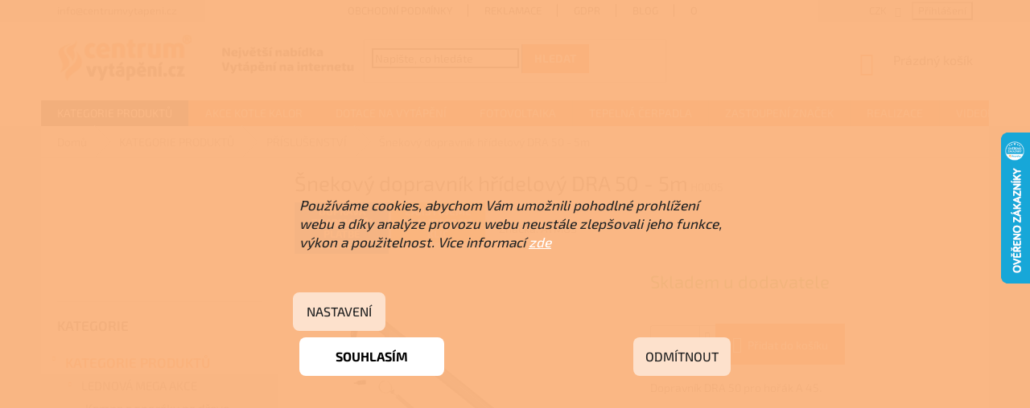

--- FILE ---
content_type: text/html; charset=utf-8
request_url: https://www.centrumvytapeni.cz/snekovy-dopravnik-hridelovy-dra-50-5m/
body_size: 35644
content:
<!doctype html><html lang="cs" dir="ltr" class="header-background-light external-fonts-loaded"><head><meta charset="utf-8" /><meta name="viewport" content="width=device-width,initial-scale=1" /><title>Šnekový dopravník hřídelový DRA 50 - 5m ⇒ 35 044 Kč, PŘÍSLUŠENSTVÍ | CENTRUMVYTÁPĚNÍ.cz</title><link rel="preconnect" href="https://cdn.myshoptet.com" /><link rel="dns-prefetch" href="https://cdn.myshoptet.com" /><link rel="preload" href="https://cdn.myshoptet.com/prj/dist/master/cms/libs/jquery/jquery-1.11.3.min.js" as="script" /><link href="https://cdn.myshoptet.com/prj/dist/master/cms/templates/frontend_templates/shared/css/font-face/exo-2.css" rel="stylesheet"><link href="https://cdn.myshoptet.com/prj/dist/master/shop/dist/font-shoptet-11.css.62c94c7785ff2cea73b2.css" rel="stylesheet"><script>
dataLayer = [];
dataLayer.push({'shoptet' : {
    "pageId": 1252,
    "pageType": "productDetail",
    "currency": "CZK",
    "currencyInfo": {
        "decimalSeparator": ",",
        "exchangeRate": 1,
        "priceDecimalPlaces": 2,
        "symbol": "K\u010d",
        "symbolLeft": 0,
        "thousandSeparator": " "
    },
    "language": "cs",
    "projectId": 201617,
    "product": {
        "id": 32615,
        "guid": "9f076afc-8db7-11e8-b802-ac1f6b007942",
        "hasVariants": false,
        "codes": [
            {
                "code": "H0005"
            }
        ],
        "code": "H0005",
        "name": "\u0160nekov\u00fd dopravn\u00edk h\u0159\u00eddelov\u00fd DRA 50 - 5m",
        "appendix": "",
        "weight": 0,
        "manufacturer": "ATMOS",
        "manufacturerGuid": "1EF5332A220D697EA198DA0BA3DED3EE",
        "currentCategory": "KATEGORIE PRODUKT\u016e | P\u0158\u00cdSLU\u0160ENSTV\u00cd",
        "currentCategoryGuid": "a8470c4f-6cce-11e9-a065-0cc47a6c92bc",
        "defaultCategory": "KATEGORIE PRODUKT\u016e | P\u0158\u00cdSLU\u0160ENSTV\u00cd",
        "defaultCategoryGuid": "a8470c4f-6cce-11e9-a065-0cc47a6c92bc",
        "currency": "CZK",
        "priceWithVat": 35044
    },
    "stocks": [
        {
            "id": "ext",
            "title": "Sklad",
            "isDeliveryPoint": 0,
            "visibleOnEshop": 1
        }
    ],
    "cartInfo": {
        "id": null,
        "freeShipping": false,
        "freeShippingFrom": 12000,
        "leftToFreeGift": {
            "formattedPrice": "0 K\u010d",
            "priceLeft": 0
        },
        "freeGift": false,
        "leftToFreeShipping": {
            "priceLeft": 12000,
            "dependOnRegion": 0,
            "formattedPrice": "12 000 K\u010d"
        },
        "discountCoupon": [],
        "getNoBillingShippingPrice": {
            "withoutVat": 0,
            "vat": 0,
            "withVat": 0
        },
        "cartItems": [],
        "taxMode": "ORDINARY"
    },
    "cart": [],
    "customer": {
        "priceRatio": 1,
        "priceListId": 1,
        "groupId": null,
        "registered": false,
        "mainAccount": false
    }
}});
dataLayer.push({'cookie_consent' : {
    "marketing": "denied",
    "analytics": "denied"
}});
document.addEventListener('DOMContentLoaded', function() {
    shoptet.consent.onAccept(function(agreements) {
        if (agreements.length == 0) {
            return;
        }
        dataLayer.push({
            'cookie_consent' : {
                'marketing' : (agreements.includes(shoptet.config.cookiesConsentOptPersonalisation)
                    ? 'granted' : 'denied'),
                'analytics': (agreements.includes(shoptet.config.cookiesConsentOptAnalytics)
                    ? 'granted' : 'denied')
            },
            'event': 'cookie_consent'
        });
    });
});
</script>
<meta property="og:type" content="website"><meta property="og:site_name" content="centrumvytapeni.cz"><meta property="og:url" content="https://www.centrumvytapeni.cz/snekovy-dopravnik-hridelovy-dra-50-5m/"><meta property="og:title" content="Šnekový dopravník hřídelový DRA 50 - 5m ⇒ 35 044 Kč, PŘÍSLUŠENSTVÍ | CENTRUMVYTÁPĚNÍ.cz"><meta name="author" content="CENTRUM VYTÁPĚNÍ"><meta name="web_author" content="Shoptet.cz"><meta name="dcterms.rightsHolder" content="www.centrumvytapeni.cz"><meta name="robots" content="index,follow"><meta property="og:image" content="https://cdn.myshoptet.com/usr/www.centrumvytapeni.cz/user/shop/big/32615_snekovy-dopravnik-hridelovy-dra-50-5m.jpg?6481cfbb"><meta property="og:description" content="Šnekový dopravník hřídelový DRA 50 - 5m za 35 044 Kč z kategorie PŘÍSLUŠENSTVÍ na CENTRUMVYTÁPĚNÍ.cz. ✔️ Doprava ZDARMA při nákupu nad 10 000 Kč. ✔️ Tisíce spokojených zákazníků ✔️ Poradíme s výběrem PO-NE. Dopravník DRA 50 pro hořák A 45."><meta name="description" content="Šnekový dopravník hřídelový DRA 50 - 5m za 35 044 Kč z kategorie PŘÍSLUŠENSTVÍ na CENTRUMVYTÁPĚNÍ.cz. ✔️ Doprava ZDARMA při nákupu nad 10 000 Kč. ✔️ Tisíce spokojených zákazníků ✔️ Poradíme s výběrem PO-NE. Dopravník DRA 50 pro hořák A 45."><meta name="google-site-verification" content="KnLqvPeWHtEycNZ2Kr5s0r2ycPeaINjCDbxirQsNkbU"><meta property="product:price:amount" content="35044"><meta property="product:price:currency" content="CZK"><style>:root {--color-primary: #f56b00;--color-primary-h: 26;--color-primary-s: 100%;--color-primary-l: 48%;--color-primary-hover: #f56b00;--color-primary-hover-h: 26;--color-primary-hover-s: 100%;--color-primary-hover-l: 48%;--color-secondary: #f56b00;--color-secondary-h: 26;--color-secondary-s: 100%;--color-secondary-l: 48%;--color-secondary-hover: #f56b00;--color-secondary-hover-h: 26;--color-secondary-hover-s: 100%;--color-secondary-hover-l: 48%;--color-tertiary: #343434;--color-tertiary-h: 0;--color-tertiary-s: 0%;--color-tertiary-l: 20%;--color-tertiary-hover: #f56b00;--color-tertiary-hover-h: 26;--color-tertiary-hover-s: 100%;--color-tertiary-hover-l: 48%;--color-header-background: #ffffff;--template-font: "Exo 2";--template-headings-font: "Exo 2";--header-background-url: none;--cookies-notice-background: #F8FAFB;--cookies-notice-color: #252525;--cookies-notice-button-hover: #27263f;--cookies-notice-link-hover: #3b3a5f;--templates-update-management-preview-mode-content: "Náhled aktualizací šablony je aktivní pro váš prohlížeč."}</style>
    
    <link href="https://cdn.myshoptet.com/prj/dist/master/shop/dist/main-11.less.5a24dcbbdabfd189c152.css" rel="stylesheet" />
        
    <script>var shoptet = shoptet || {};</script>
    <script src="https://cdn.myshoptet.com/prj/dist/master/shop/dist/main-3g-header.js.05f199e7fd2450312de2.js"></script>
<!-- User include --><!-- api 1501(1113) html code header -->
<link rel="stylesheet" href="https://cdn.myshoptet.com/usr/api2.dklab.cz/user/documents/_doplnky/filtry/201617/14/201617_14.css" type="text/css" /><style>:root { 
            --dklab-filters-active-color: #F56B00; 
            --dklab-filters-active-foreground-color: #FFFFFF; 
            --dklab-filters-slider-color: #F56B00; 
            --dklab-filters-show-filter-foreground-color: #FFFFFF; 
            --dklab-filters-show-filter-background-color: #F56B00; 
            --dklab-filters-show-filter-edges-size: 10px 25px;
            --dklab-filters-show-filter-align: center;
            --dklab-filters-show-filter-align-desktop: flex-start;
        } 
                .filter-section form.dkLab-parameter fieldset div.div--collapsable:nth-child(+n+6),
                .filter-section form.dkLab-parameter-special fieldset div.div--collapsable:nth-child(+n+5) {
                    display: none;
                } 
                .filter-section form.dkLab-parameter.dkLab-parameter--show fieldset div.div--collapsable:nth-child(+n+6),
                .filter-section form.dkLab-parameter-special.dkLab-parameter-special--show fieldset div.div--collapsable:nth-child(+n+5) {
                    display: block;
                }</style>
<!-- service 731(376) html code header -->
<link rel="preconnect" href="https://image.pobo.cz/" crossorigin>
<link rel="stylesheet" href="https://image.pobo.cz/assets/fix-header.css?v=10" media="print" onload="this.media='all'">
<script src="https://image.pobo.cz/assets/fix-header.js"></script>


<!-- service 417(71) html code header -->
<style>
@media screen and (max-width: 767px) {
body.sticky-mobile:not(.paxio-merkur):not(.venus) .dropdown {display: none !important;}
body.sticky-mobile:not(.paxio-merkur):not(.venus) .languagesMenu{right: 98px; position: absolute;}
body.sticky-mobile:not(.paxio-merkur):not(.venus) .languagesMenu .caret{display: none !important;}
body.sticky-mobile:not(.paxio-merkur):not(.venus) .languagesMenu.open .languagesMenu__content {display: block;right: 0;left: auto;}
.template-12 #header .site-name {max-width: 40% !important;}
}
@media screen and (-ms-high-contrast: active), (-ms-high-contrast: none) {
.template-12 #header {position: fixed; width: 100%;}
.template-12 #content-wrapper.content-wrapper{padding-top: 80px;}
}
.sticky-mobile #header-image{display: none;}
@media screen and (max-width: 640px) {
.template-04.sticky-mobile #header-cart{position: fixed;top: 3px;right: 92px;}
.template-04.sticky-mobile #header-cart::before {font-size: 32px;}
.template-04.sticky-mobile #header-cart strong{display: none;}
}
@media screen and (min-width: 641px) {
.dklabGarnet #main-wrapper {overflow: visible !important;}
}
.dklabGarnet.sticky-mobile #logo img {top: 0 !important;}
@media screen and (min-width: 768px){
.top-navigation-bar .site-name {display: none;}
}
/*NOVÁ VERZE MOBILNÍ HLAVIČKY*/
@media screen and (max-width: 767px){
.scrolled-down body:not(.ordering-process):not(.search-window-visible) .top-navigation-bar {transform: none !important;}
.scrolled-down body:not(.ordering-process):not(.search-window-visible) #header .site-name {transform: none !important;}
.scrolled-down body:not(.ordering-process):not(.search-window-visible) #header .cart-count {transform: none !important;}
.scrolled-down #header {transform: none !important;}

body.template-11.mobile-header-version-1:not(.paxio-merkur):not(.venus) .top-navigation-bar .site-name{display: none !important;}
body.template-11.mobile-header-version-1:not(.paxio-merkur):not(.venus) #header .cart-count {top: -39px !important;position: absolute !important;}
.template-11.sticky-mobile.mobile-header-version-1 .responsive-tools > a[data-target="search"] {visibility: visible;}
.template-12.mobile-header-version-1 #header{position: fixed !important;}
.template-09.mobile-header-version-1.sticky-mobile .top-nav .subnav-left {visibility: visible;}
}

/*Disco*/
@media screen and (min-width: 768px){
.template-13:not(.jupiter) #header, .template-14 #header{position: sticky;top: 0;z-index: 8;}
.template-14.search-window-visible #header{z-index: 9999;}
body.navigation-hovered::before {z-index: 7;}
/*
.template-13 .top-navigation-bar{z-index: 10000;}
.template-13 .popup-widget {z-index: 10001;}
*/
.scrolled .template-13 #header, .scrolled .template-14 #header{box-shadow: 0 2px 10px rgba(0,0,0,0.1);}
.search-focused::before{z-index: 8;}
.top-navigation-bar{z-index: 9;position: relative;}
.paxio-merkur.top-navigation-menu-visible #header .search-form .form-control {z-index: 1;}
.paxio-merkur.top-navigation-menu-visible .search-form::before {z-index: 1;}
.scrolled .popup-widget.cart-widget {position: fixed;top: 68px !important;}

/* MERKUR */
.paxio-merkur.sticky-mobile.template-11 #oblibeneBtn{line-height: 70px !important;}
}


/* VENUS */
@media screen and (min-width: 768px){
.venus.sticky-mobile:not(.ordering-process) #header {position: fixed !important;width: 100%;transform: none !important;translate: none !important;box-shadow: 0 2px 10px rgba(0,0,0,0.1);visibility: visible !important;opacity: 1 !important;}
.venus.sticky-mobile:not(.ordering-process) .overall-wrapper{padding-top: 160px;}
.venus.sticky-mobile.type-index:not(.ordering-process) .overall-wrapper{padding-top: 85px;}
.venus.sticky-mobile:not(.ordering-process) #content-wrapper.content-wrapper {padding-top: 0 !important;}
}
@media screen and (max-width: 767px){
.template-14 .top-navigation-bar > .site-name{display: none !important;}
.template-14 #header .header-top .header-top-wrapper .site-name{margin: 0;}
}
/* JUPITER */
@media screen and (max-width: 767px){
.scrolled-down body.jupiter:not(.ordering-process):not(.search-window-visible) #header .site-name {-webkit-transform: translateX(-50%) !important;transform: translateX(-50%) !important;}
}
@media screen and (min-width: 768px){
.jupiter.sticky-header #header::after{display: none;}
.jupiter.sticky-header #header{position: fixed; top: 0; width: 100%;z-index: 99;}
.jupiter.sticky-header.ordering-process #header{position: relative;}
.jupiter.sticky-header .overall-wrapper{padding-top: 182px;}
.jupiter.sticky-header.ordering-process .overall-wrapper{padding-top: 0;}
.jupiter.sticky-header #header .header-top {height: 80px;}
}
</style>
<!-- service 1688(1272) html code header -->
<link rel="stylesheet" href="https://cdn.myshoptet.com/addons/Webotvurci-s-r-o/form-editor/styles.header.min.css?77dab2145bb04d42fa0f08eba30b7d07b553464d">
<!-- service 2322(1835) html code header -->
<link rel="stylesheet" href="https://cdn.myshoptet.com/addons/dominikmartini/product_salecode/styles.header.min.css?1f0482a01621d4a6d7beb5cd811f2e28c64f26c2">
<!-- project html code header -->
<!-- FAVICON -->
<link rel="icon" type="image/png" href="/user/documents/assets/favicon/favicon-64x64.png?v2" sizes="64x64">
<link rel="icon" type="image/png" href="/user/documents/assets/favicon/favicon-32x32.png?v2" sizes="32x32">
<link rel="icon" type="image/png" href="/user/documents/assets/favicon/favicon-16x16.png?v2" sizes="16x16">

<!-- FAVICON IE  -->
<link rel="shortcut icon" href="/user/documents/assets/favicon/favicon-32x32.ico?v2" type="image/x-icon">

<!-- FAVICON other browsers -->
<link rel="icon" href="/user/documents/assets/favicon/favicon-32x32.ico?v2" type="image/x-icon">

<link href="https://fonts.googleapis.com/css2?family=Source+Sans+Pro:ital,wght@0,400;0,600;0,700;0,900;1,400;1,600;1,700;1,900&display=swap" rel="stylesheet">
<style type="text/css">
#manufacturer-filter { display: none }
.snmblog{background:#fcfcfc;order:10;}
button.slick-arrow.slick-prev {left:5px;}
button.slick-arrow.slick-next    {right:5px;}
.cofidis-wrap{order:11}


{
	display: none;
}

</style>

<style>
.p-info-wrapper{display:flex;flex-direction:column;}
.social-buttons-wrapper{order:10}

#category-filter-hover.js-hidden.visible {
    display: grid;
    }

div.filter-section:nth-last-of-type(2) {
    order: -1;
    }
</style>

<script type='text/javascript'>
  window.smartlook||(function(d) {
    var o=smartlook=function(){ o.api.push(arguments)},h=d.getElementsByTagName('head')[0];
    var c=d.createElement('script');o.api=new Array();c.async=true;c.type='text/javascript';
    c.charset='utf-8';c.src='https://rec.smartlook.com/recorder.js';h.appendChild(c);
    })(document);
    smartlook('init', '0b44e7f9140d96761f649d5126475fdc745a7441');
</script>

<link rel="stylesheet" type="text/css" href="/user/documents/style/style.css?">
<link rel="stylesheet" type="text/css" href="/user/documents/slickslide.css">
<script src="https://code.jquery.com/ui/1.12.1/jquery-ui.min.js" integrity="sha256-VazP97ZCwtekAsvgPBSUwPFKdrwD3unUfSGVYrahUqU=" crossorigin="anonymous"></script>

<!-- CSS -->
<link href="/user/documents/assets/css/shoptet-template.min.css?20250611_v12" rel="stylesheet"/>
<!-- <link href="/user/documents/assets/libs/timecircles.min.css?20250611_v12" rel="stylesheet"/> -->

<script type="text/javascript">
  if (!Array.isArray(window.qbOptions)) {
    window.qbOptions = []
  }
  window.qbOptions.push({"baseUrl":"https://bots.sefbot.cz","use":"QeWyGENJ5VEaLRj0/wKYPWr6pVXbd0px4"});

</script>
<script type="text/javascript" src="https://static.bots.sefbot.cz/website/js/widget2.cf24ddd8.min.js" crossorigin="anonymous" defer data-no-minify="1"></script>


<!-- /User include --><link rel="canonical" href="https://www.centrumvytapeni.cz/snekovy-dopravnik-hridelovy-dra-50-5m/" />    <script>
        var _hwq = _hwq || [];
        _hwq.push(['setKey', '90023E02F1212BE0F89817DC1B01D492']);
        _hwq.push(['setTopPos', '100']);
        _hwq.push(['showWidget', '22']);
        (function() {
            var ho = document.createElement('script');
            ho.src = 'https://cz.im9.cz/direct/i/gjs.php?n=wdgt&sak=90023E02F1212BE0F89817DC1B01D492';
            var s = document.getElementsByTagName('script')[0]; s.parentNode.insertBefore(ho, s);
        })();
    </script>
<style>/* custom background */@media (min-width: 992px) {body {background-color: #E5E5E5 ;background-position: top center;background-repeat: no-repeat;background-attachment: fixed;}}</style>    <!-- Global site tag (gtag.js) - Google Analytics -->
    <script async src="https://www.googletagmanager.com/gtag/js?id=G-W019H2EDXF"></script>
    <script>
        
        window.dataLayer = window.dataLayer || [];
        function gtag(){dataLayer.push(arguments);}
        

                    console.debug('default consent data');

            gtag('consent', 'default', {"ad_storage":"denied","analytics_storage":"denied","ad_user_data":"denied","ad_personalization":"denied","wait_for_update":500});
            dataLayer.push({
                'event': 'default_consent'
            });
        
        gtag('js', new Date());

        
                gtag('config', 'G-W019H2EDXF', {"groups":"GA4","send_page_view":false,"content_group":"productDetail","currency":"CZK","page_language":"cs"});
        
                gtag('config', 'AW-997402646', {"allow_enhanced_conversions":true});
        
        
        
        
        
                    gtag('event', 'page_view', {"send_to":"GA4","page_language":"cs","content_group":"productDetail","currency":"CZK"});
        
                gtag('set', 'currency', 'CZK');

        gtag('event', 'view_item', {
            "send_to": "UA",
            "items": [
                {
                    "id": "H0005",
                    "name": "\u0160nekov\u00fd dopravn\u00edk h\u0159\u00eddelov\u00fd DRA 50 - 5m",
                    "category": "KATEGORIE PRODUKT\u016e \/ P\u0158\u00cdSLU\u0160ENSTV\u00cd",
                                        "brand": "ATMOS",
                                                            "price": 28961.98
                }
            ]
        });
        
        
        
        
        
                    gtag('event', 'view_item', {"send_to":"GA4","page_language":"cs","content_group":"productDetail","value":28961.98,"currency":"CZK","items":[{"item_id":"H0005","item_name":"\u0160nekov\u00fd dopravn\u00edk h\u0159\u00eddelov\u00fd DRA 50 - 5m","item_brand":"ATMOS","item_category":"KATEGORIE PRODUKT\u016e","item_category2":"P\u0158\u00cdSLU\u0160ENSTV\u00cd","price":28961.98,"quantity":1,"index":0}]});
        
        
        
        
        
        
        
        document.addEventListener('DOMContentLoaded', function() {
            if (typeof shoptet.tracking !== 'undefined') {
                for (var id in shoptet.tracking.bannersList) {
                    gtag('event', 'view_promotion', {
                        "send_to": "UA",
                        "promotions": [
                            {
                                "id": shoptet.tracking.bannersList[id].id,
                                "name": shoptet.tracking.bannersList[id].name,
                                "position": shoptet.tracking.bannersList[id].position
                            }
                        ]
                    });
                }
            }

            shoptet.consent.onAccept(function(agreements) {
                if (agreements.length !== 0) {
                    console.debug('gtag consent accept');
                    var gtagConsentPayload =  {
                        'ad_storage': agreements.includes(shoptet.config.cookiesConsentOptPersonalisation)
                            ? 'granted' : 'denied',
                        'analytics_storage': agreements.includes(shoptet.config.cookiesConsentOptAnalytics)
                            ? 'granted' : 'denied',
                                                                                                'ad_user_data': agreements.includes(shoptet.config.cookiesConsentOptPersonalisation)
                            ? 'granted' : 'denied',
                        'ad_personalization': agreements.includes(shoptet.config.cookiesConsentOptPersonalisation)
                            ? 'granted' : 'denied',
                        };
                    console.debug('update consent data', gtagConsentPayload);
                    gtag('consent', 'update', gtagConsentPayload);
                    dataLayer.push(
                        { 'event': 'update_consent' }
                    );
                }
            });
        });
    </script>
<script>
    (function(t, r, a, c, k, i, n, g) { t['ROIDataObject'] = k;
    t[k]=t[k]||function(){ (t[k].q=t[k].q||[]).push(arguments) },t[k].c=i;n=r.createElement(a),
    g=r.getElementsByTagName(a)[0];n.async=1;n.src=c;g.parentNode.insertBefore(n,g)
    })(window, document, 'script', '//www.heureka.cz/ocm/sdk.js?source=shoptet&version=2&page=product_detail', 'heureka', 'cz');

    heureka('set_user_consent', 0);
</script>
</head><body class="desktop id-1252 in-prislusenstvi template-11 type-product type-detail multiple-columns-body columns-3 ums_forms_redesign--off ums_a11y_category_page--on ums_discussion_rating_forms--off ums_flags_display_unification--on ums_a11y_login--on mobile-header-version-0"><noscript>
    <style>
        #header {
            padding-top: 0;
            position: relative !important;
            top: 0;
        }
        .header-navigation {
            position: relative !important;
        }
        .overall-wrapper {
            margin: 0 !important;
        }
        body:not(.ready) {
            visibility: visible !important;
        }
    </style>
    <div class="no-javascript">
        <div class="no-javascript__title">Musíte změnit nastavení vašeho prohlížeče</div>
        <div class="no-javascript__text">Podívejte se na: <a href="https://www.google.com/support/bin/answer.py?answer=23852">Jak povolit JavaScript ve vašem prohlížeči</a>.</div>
        <div class="no-javascript__text">Pokud používáte software na blokování reklam, může být nutné povolit JavaScript z této stránky.</div>
        <div class="no-javascript__text">Děkujeme.</div>
    </div>
</noscript>

        <div id="fb-root"></div>
        <script>
            window.fbAsyncInit = function() {
                FB.init({
                    autoLogAppEvents : true,
                    xfbml            : true,
                    version          : 'v24.0'
                });
            };
        </script>
        <script async defer crossorigin="anonymous" src="https://connect.facebook.net/cs_CZ/sdk.js#xfbml=1&version=v24.0"></script>    <div class="siteCookies siteCookies--center siteCookies--light js-siteCookies" role="dialog" data-testid="cookiesPopup" data-nosnippet>
        <div class="siteCookies__form">
            <div class="siteCookies__content">
                <div class="siteCookies__text">
                    <p><em>Používáme cookies, abychom Vám umožnili pohodlné prohlížení webu a díky analýze provozu webu neustále zlepšovali jeho funkce, výkon a použitelnost. Více informací <a href="/zasady-ochrany-osobnich-udaju/" target="_blank=">zde</a></em></p>
                </div>
                <p class="siteCookies__links">
                    <button class="siteCookies__link js-cookies-settings" aria-label="Nastavení cookies" data-testid="cookiesSettings">Nastavení</button>
                </p>
            </div>
            <div class="siteCookies__buttonWrap">
                                    <button class="siteCookies__button js-cookiesConsentSubmit" value="reject" aria-label="Odmítnout cookies" data-testid="buttonCookiesReject">Odmítnout</button>
                                <button class="siteCookies__button js-cookiesConsentSubmit" value="all" aria-label="Přijmout cookies" data-testid="buttonCookiesAccept">Souhlasím</button>
            </div>
        </div>
        <script>
            document.addEventListener("DOMContentLoaded", () => {
                const siteCookies = document.querySelector('.js-siteCookies');
                document.addEventListener("scroll", shoptet.common.throttle(() => {
                    const st = document.documentElement.scrollTop;
                    if (st > 1) {
                        siteCookies.classList.add('siteCookies--scrolled');
                    } else {
                        siteCookies.classList.remove('siteCookies--scrolled');
                    }
                }, 100));
            });
        </script>
    </div>
<a href="#content" class="skip-link sr-only">Přejít na obsah</a><div class="overall-wrapper"><div class="user-action"><div class="container">
    <div class="user-action-in">
                    <div id="login" class="user-action-login popup-widget login-widget" role="dialog" aria-labelledby="loginHeading">
        <div class="popup-widget-inner">
                            <h2 id="loginHeading">Přihlášení k vašemu účtu</h2><div id="customerLogin"><form action="/action/Customer/Login/" method="post" id="formLoginIncluded" class="csrf-enabled formLogin" data-testid="formLogin"><input type="hidden" name="referer" value="" /><div class="form-group"><div class="input-wrapper email js-validated-element-wrapper no-label"><input type="email" name="email" class="form-control" autofocus placeholder="E-mailová adresa (např. jan@novak.cz)" data-testid="inputEmail" autocomplete="email" required /></div></div><div class="form-group"><div class="input-wrapper password js-validated-element-wrapper no-label"><input type="password" name="password" class="form-control" placeholder="Heslo" data-testid="inputPassword" autocomplete="current-password" required /><span class="no-display">Nemůžete vyplnit toto pole</span><input type="text" name="surname" value="" class="no-display" /></div></div><div class="form-group"><div class="login-wrapper"><button type="submit" class="btn btn-secondary btn-text btn-login" data-testid="buttonSubmit">Přihlásit se</button><div class="password-helper"><a href="/registrace/" data-testid="signup" rel="nofollow">Nová registrace</a><a href="/klient/zapomenute-heslo/" rel="nofollow">Zapomenuté heslo</a></div></div></div><div class="social-login-buttons"><div class="social-login-buttons-divider"><span>nebo</span></div><div class="form-group"><a href="/action/Social/login/?provider=Seznam" class="login-btn seznam" rel="nofollow"><span class="login-seznam-icon"></span><strong>Přihlásit se přes Seznam</strong></a></div></div></form>
</div>                    </div>
    </div>

                            <div id="cart-widget" class="user-action-cart popup-widget cart-widget loader-wrapper" data-testid="popupCartWidget" role="dialog" aria-hidden="true">
    <div class="popup-widget-inner cart-widget-inner place-cart-here">
        <div class="loader-overlay">
            <div class="loader"></div>
        </div>
    </div>

    <div class="cart-widget-button">
        <a href="/kosik/" class="btn btn-conversion" id="continue-order-button" rel="nofollow" data-testid="buttonNextStep">Pokračovat do košíku</a>
    </div>
</div>
            </div>
</div>
</div><div class="top-navigation-bar" data-testid="topNavigationBar">

    <div class="container">

        <div class="top-navigation-contacts">
            <strong>Zákaznická podpora:</strong><a href="mailto:info@centrumvytapeni.cz" class="project-email" data-testid="contactboxEmail"><span>info@centrumvytapeni.cz</span></a>        </div>

                            <div class="top-navigation-menu">
                <div class="top-navigation-menu-trigger"></div>
                <ul class="top-navigation-bar-menu">
                                            <li class="top-navigation-menu-item-39">
                            <a href="/obchodni-podminky/">OBCHODNÍ PODMÍNKY</a>
                        </li>
                                            <li class="top-navigation-menu-item-2816">
                            <a href="/reklamacni-rad/">Reklamace</a>
                        </li>
                                            <li class="top-navigation-menu-item-2825">
                            <a href="/zasady-ochrany-osobnich-udaju/">GDPR</a>
                        </li>
                                            <li class="top-navigation-menu-item-1645">
                            <a href="/blog/">BLOG</a>
                        </li>
                                            <li class="top-navigation-menu-item-2809">
                            <a href="/o-nas/">O NÁS</a>
                        </li>
                                            <li class="top-navigation-menu-item--5">
                            <a href="/mapa-serveru/">Mapa serveru</a>
                        </li>
                                    </ul>
                <ul class="top-navigation-bar-menu-helper"></ul>
            </div>
        
        <div class="top-navigation-tools top-navigation-tools--language">
            <div class="responsive-tools">
                <a href="#" class="toggle-window" data-target="search" aria-label="Hledat" data-testid="linkSearchIcon"></a>
                                                            <a href="#" class="toggle-window" data-target="login"></a>
                                                    <a href="#" class="toggle-window" data-target="navigation" aria-label="Menu" data-testid="hamburgerMenu"></a>
            </div>
                <div class="dropdown">
        <span>Ceny v:</span>
        <button id="topNavigationDropdown" type="button" data-toggle="dropdown" aria-haspopup="true" aria-expanded="false">
            CZK
            <span class="caret"></span>
        </button>
        <ul class="dropdown-menu" aria-labelledby="topNavigationDropdown"><li><a href="/action/Currency/changeCurrency/?currencyCode=CZK" rel="nofollow">CZK</a></li><li><a href="/action/Currency/changeCurrency/?currencyCode=EUR" rel="nofollow">EUR</a></li></ul>
    </div>
            <button class="top-nav-button top-nav-button-login toggle-window" type="button" data-target="login" aria-haspopup="dialog" aria-controls="login" aria-expanded="false" data-testid="signin"><span>Přihlášení</span></button>        </div>

    </div>

</div>
<header id="header"><div class="container navigation-wrapper">
    <div class="header-top">
        <div class="site-name-wrapper">
            <div class="site-name"><a href="/" data-testid="linkWebsiteLogo"><img src="https://cdn.myshoptet.com/usr/www.centrumvytapeni.cz/user/logos/logo-centrum-vytapeni-3.png" alt="CENTRUM VYTÁPĚNÍ" fetchpriority="low" /></a></div>        </div>
        <div class="search" itemscope itemtype="https://schema.org/WebSite">
            <meta itemprop="headline" content="PŘÍSLUŠENSTVÍ"/><meta itemprop="url" content="https://www.centrumvytapeni.cz"/><meta itemprop="text" content="Šnekový dopravník hřídelový DRA 50 - 5m za 35 044 Kč z kategorie PŘÍSLUŠENSTVÍ na CENTRUMVYTÁPĚNÍ.cz. ✔️ Doprava ZDARMA při nákupu nad 10 000 Kč. ✔️ Tisíce spokojených zákazníků ✔️ Poradíme s výběrem PO-NE. Dopravník DRA 50 pro hořák A&amp;amp;nbsp;45."/>            <form action="/action/ProductSearch/prepareString/" method="post"
    id="formSearchForm" class="search-form compact-form js-search-main"
    itemprop="potentialAction" itemscope itemtype="https://schema.org/SearchAction" data-testid="searchForm">
    <fieldset>
        <meta itemprop="target"
            content="https://www.centrumvytapeni.cz/vyhledavani/?string={string}"/>
        <input type="hidden" name="language" value="cs"/>
        
            
<input
    type="search"
    name="string"
        class="query-input form-control search-input js-search-input"
    placeholder="Napište, co hledáte"
    autocomplete="off"
    required
    itemprop="query-input"
    aria-label="Vyhledávání"
    data-testid="searchInput"
>
            <button type="submit" class="btn btn-default" data-testid="searchBtn">Hledat</button>
        
    </fieldset>
</form>
        </div>
        <div class="navigation-buttons">
                
    <a href="/kosik/" class="btn btn-icon toggle-window cart-count" data-target="cart" data-hover="true" data-redirect="true" data-testid="headerCart" rel="nofollow" aria-haspopup="dialog" aria-expanded="false" aria-controls="cart-widget">
        
                <span class="sr-only">Nákupní košík</span>
        
            <span class="cart-price visible-lg-inline-block" data-testid="headerCartPrice">
                                    Prázdný košík                            </span>
        
    
            </a>
        </div>
    </div>
    <nav id="navigation" aria-label="Hlavní menu" data-collapsible="true"><div class="navigation-in menu"><ul class="menu-level-1" role="menubar" data-testid="headerMenuItems"><li class="menu-item-4380 ext" role="none"><a href="/kategorie-produktu/" data-testid="headerMenuItem" role="menuitem" aria-haspopup="true" aria-expanded="false"><b>KATEGORIE PRODUKTŮ</b><span class="submenu-arrow"></span></a><ul class="menu-level-2" aria-label="KATEGORIE PRODUKTŮ" tabindex="-1" role="menu"><li class="menu-item-5960 has-third-level" role="none"><a href="/lednova-mega-akce/" class="menu-image" data-testid="headerMenuItem" tabindex="-1" aria-hidden="true"><img src="data:image/svg+xml,%3Csvg%20width%3D%22140%22%20height%3D%22100%22%20xmlns%3D%22http%3A%2F%2Fwww.w3.org%2F2000%2Fsvg%22%3E%3C%2Fsvg%3E" alt="" aria-hidden="true" width="140" height="100"  data-src="https://cdn.myshoptet.com/usr/www.centrumvytapeni.cz/user/categories/thumb/e-shop_-_leden_mega_slevy_d__evo_-_respo.jpg" fetchpriority="low" /></a><div><a href="/lednova-mega-akce/" data-testid="headerMenuItem" role="menuitem"><span>LEDNOVÁ MEGA AKCE</span></a>
                                                    <ul class="menu-level-3" role="menu">
                                                                    <li class="menu-item-5963" role="none">
                                        <a href="/kamna-a-sporaky-na-drevo/" data-testid="headerMenuItem" role="menuitem">
                                            Kamna a sporáky na dřevo</a>,                                    </li>
                                                                    <li class="menu-item-5966" role="none">
                                        <a href="/kamna-a-sporaky-na-pelety/" data-testid="headerMenuItem" role="menuitem">
                                            Kamna a sporáky na pelety</a>                                    </li>
                                                            </ul>
                        </div></li><li class="menu-item-1201 has-third-level" role="none"><a href="/kuchynske-sporaky/" class="menu-image" data-testid="headerMenuItem" tabindex="-1" aria-hidden="true"><img src="data:image/svg+xml,%3Csvg%20width%3D%22140%22%20height%3D%22100%22%20xmlns%3D%22http%3A%2F%2Fwww.w3.org%2F2000%2Fsvg%22%3E%3C%2Fsvg%3E" alt="" aria-hidden="true" width="140" height="100"  data-src="https://cdn.myshoptet.com/usr/www.centrumvytapeni.cz/user/categories/thumb/altea_core_scontoranta_copia.jpg" fetchpriority="low" /></a><div><a href="/kuchynske-sporaky/" data-testid="headerMenuItem" role="menuitem"><span>KUCHYŇSKÉ SPORÁKY</span></a>
                                                    <ul class="menu-level-3" role="menu">
                                                                    <li class="menu-item-1204" role="none">
                                        <a href="/sporak-na-pevna-paliva/" data-testid="headerMenuItem" role="menuitem">
                                            Sporáky na tuhá paliva</a>,                                    </li>
                                                                    <li class="menu-item-1207" role="none">
                                        <a href="/kuchynske-sporaky-s-vymenikem/" data-testid="headerMenuItem" role="menuitem">
                                            Sporáky s teplovodním výměníkem</a>,                                    </li>
                                                                    <li class="menu-item-3305" role="none">
                                        <a href="/sporaky-na-pelety/" data-testid="headerMenuItem" role="menuitem">
                                            Sporáky na pelety</a>                                    </li>
                                                            </ul>
                        </div></li><li class="menu-item-1186 has-third-level" role="none"><a href="/krbova-kamna/" class="menu-image" data-testid="headerMenuItem" tabindex="-1" aria-hidden="true"><img src="data:image/svg+xml,%3Csvg%20width%3D%22140%22%20height%3D%22100%22%20xmlns%3D%22http%3A%2F%2Fwww.w3.org%2F2000%2Fsvg%22%3E%3C%2Fsvg%3E" alt="" aria-hidden="true" width="140" height="100"  data-src="https://cdn.myshoptet.com/usr/www.centrumvytapeni.cz/user/categories/thumb/vittoria_dett.jpg" fetchpriority="low" /></a><div><a href="/krbova-kamna/" data-testid="headerMenuItem" role="menuitem"><span>KRBOVÁ KAMNA</span></a>
                                                    <ul class="menu-level-3" role="menu">
                                                                    <li class="menu-item-1192" role="none">
                                        <a href="/litinova-krbova-kamna/" data-testid="headerMenuItem" role="menuitem">
                                            Litinová krbová kamna</a>,                                    </li>
                                                                    <li class="menu-item-1321" role="none">
                                        <a href="/kachlova-krbova-kamna/" data-testid="headerMenuItem" role="menuitem">
                                            Kachlová krbová kamna</a>,                                    </li>
                                                                    <li class="menu-item-1198" role="none">
                                        <a href="/kamna-s-vymenikem/" data-testid="headerMenuItem" role="menuitem">
                                            KRBOVÁ KAMNA S VÝMĚNÍKEM</a>,                                    </li>
                                                                    <li class="menu-item-1189" role="none">
                                        <a href="/teplovzdusna-kamna/" data-testid="headerMenuItem" role="menuitem">
                                            Dvouplášťová teplovzdušná kamna</a>,                                    </li>
                                                                    <li class="menu-item-3368" role="none">
                                        <a href="/kamna-na-drevo-s-rozvodem-horkeho-vzduchu/" data-testid="headerMenuItem" role="menuitem">
                                            Kamna na dřevo s rozvodem horkého vzduchu</a>,                                    </li>
                                                                    <li class="menu-item-4398" role="none">
                                        <a href="/krbova-kamna-na-drevo-do-nizkoenergetickych-domu/" data-testid="headerMenuItem" role="menuitem">
                                            Kamna na dřevo do nízkoenergetických domů</a>,                                    </li>
                                                                    <li class="menu-item-3326" role="none">
                                        <a href="/hermeticky-uzavrena-kamna-na-drevo/" data-testid="headerMenuItem" role="menuitem">
                                            Hermeticky uzavřená kamna na dřevo</a>,                                    </li>
                                                                    <li class="menu-item-1363" role="none">
                                        <a href="/lazenska-kamna/" data-testid="headerMenuItem" role="menuitem">
                                            Lázeňská kamna</a>,                                    </li>
                                                                    <li class="menu-item-4263" role="none">
                                        <a href="/krbova-kamna-na-drevo-a-pelety-2/" data-testid="headerMenuItem" role="menuitem">
                                            Krbová kamna na dřevo a pelety</a>                                    </li>
                                                            </ul>
                        </div></li><li class="menu-item-1177 has-third-level" role="none"><a href="/kamna-na-pelety/" class="menu-image" data-testid="headerMenuItem" tabindex="-1" aria-hidden="true"><img src="data:image/svg+xml,%3Csvg%20width%3D%22140%22%20height%3D%22100%22%20xmlns%3D%22http%3A%2F%2Fwww.w3.org%2F2000%2Fsvg%22%3E%3C%2Fsvg%3E" alt="" aria-hidden="true" width="140" height="100"  data-src="https://cdn.myshoptet.com/usr/www.centrumvytapeni.cz/user/categories/thumb/peletova.jpg" fetchpriority="low" /></a><div><a href="/kamna-na-pelety/" data-testid="headerMenuItem" role="menuitem"><span>PELETOVÁ KAMNA</span></a>
                                                    <ul class="menu-level-3" role="menu">
                                                                    <li class="menu-item-4253" role="none">
                                        <a href="/dotovana-peletova-kamna/" data-testid="headerMenuItem" role="menuitem">
                                            Dotovaná peletová kamna</a>,                                    </li>
                                                                    <li class="menu-item-1180" role="none">
                                        <a href="/kamna-na-pelety-teplovzdusna/" data-testid="headerMenuItem" role="menuitem">
                                            Kamna na pelety teplovzdušná</a>,                                    </li>
                                                                    <li class="menu-item-1210" role="none">
                                        <a href="/s-rozvodem-horkeho-vzduchu/" data-testid="headerMenuItem" role="menuitem">
                                            S rozvodem horkého vzduchu</a>,                                    </li>
                                                                    <li class="menu-item-1457" role="none">
                                        <a href="/hermeticky-uzavrena/" data-testid="headerMenuItem" role="menuitem">
                                            Hermeticky uzavřená</a>,                                    </li>
                                                                    <li class="menu-item-1183" role="none">
                                        <a href="/kamna-na-pelety-teplovodni/" data-testid="headerMenuItem" role="menuitem">
                                            Kamna na pelety teplovodní</a>,                                    </li>
                                                                    <li class="menu-item-1222" role="none">
                                        <a href="/krbova-kamna-na-drevo-a-pelety/" data-testid="headerMenuItem" role="menuitem">
                                            Krbová kamna na dřevo a pelety</a>                                    </li>
                                                            </ul>
                        </div></li><li class="menu-item-1600 has-third-level" role="none"><a href="/krby/" class="menu-image" data-testid="headerMenuItem" tabindex="-1" aria-hidden="true"><img src="data:image/svg+xml,%3Csvg%20width%3D%22140%22%20height%3D%22100%22%20xmlns%3D%22http%3A%2F%2Fwww.w3.org%2F2000%2Fsvg%22%3E%3C%2Fsvg%3E" alt="" aria-hidden="true" width="140" height="100"  data-src="https://cdn.myshoptet.com/usr/www.centrumvytapeni.cz/user/categories/thumb/krb.jpg" fetchpriority="low" /></a><div><a href="/krby/" data-testid="headerMenuItem" role="menuitem"><span>KRBOVÉ VLOŽKY</span></a>
                                                    <ul class="menu-level-3" role="menu">
                                                                    <li class="menu-item-3395" role="none">
                                        <a href="/krbove-vlozky-na-pelety-s-rozvodem-horkeho-vzduchu/" data-testid="headerMenuItem" role="menuitem">
                                            Krbové vložky na pelety s rozvodem horkého vzduchu</a>,                                    </li>
                                                                    <li class="menu-item-1231" role="none">
                                        <a href="/krbova-vlozka-na-pelety/" data-testid="headerMenuItem" role="menuitem">
                                            Krbové vložky na pelety</a>,                                    </li>
                                                                    <li class="menu-item-1249" role="none">
                                        <a href="/krbove-vlozky-na-pelety-s-vymenikem/" data-testid="headerMenuItem" role="menuitem">
                                            Krbové vložky na pelety s výměníkem</a>,                                    </li>
                                                                    <li class="menu-item-1228" role="none">
                                        <a href="/krbove-vlozky/" data-testid="headerMenuItem" role="menuitem">
                                            Krbové vložky na dřevo</a>,                                    </li>
                                                                    <li class="menu-item-1306" role="none">
                                        <a href="/teplovzdusne-krbove-vlozky/" data-testid="headerMenuItem" role="menuitem">
                                            Teplovzdušné krbové vložky</a>,                                    </li>
                                                                    <li class="menu-item-1309" role="none">
                                        <a href="/krbove-vlozky-s-teplovodnim-vymenikem/" data-testid="headerMenuItem" role="menuitem">
                                            Krbové vložky s teplovodním výměníkem</a>,                                    </li>
                                                                    <li class="menu-item-1354" role="none">
                                        <a href="/krbove-sestavy/" data-testid="headerMenuItem" role="menuitem">
                                            Krbové sestavy</a>                                    </li>
                                                            </ul>
                        </div></li><li class="menu-item-4396" role="none"><a href="/elektricke-krby/" class="menu-image" data-testid="headerMenuItem" tabindex="-1" aria-hidden="true"><img src="data:image/svg+xml,%3Csvg%20width%3D%22140%22%20height%3D%22100%22%20xmlns%3D%22http%3A%2F%2Fwww.w3.org%2F2000%2Fsvg%22%3E%3C%2Fsvg%3E" alt="" aria-hidden="true" width="140" height="100"  data-src="https://cdn.myshoptet.com/usr/www.centrumvytapeni.cz/user/categories/thumb/23pf1a-23rk1-studio-angle-hq.jpg" fetchpriority="low" /></a><div><a href="/elektricke-krby/" data-testid="headerMenuItem" role="menuitem"><span>ELEKTRICKÉ KRBY</span></a>
                        </div></li><li class="menu-item-1594 has-third-level" role="none"><a href="/kotle/" class="menu-image" data-testid="headerMenuItem" tabindex="-1" aria-hidden="true"><img src="data:image/svg+xml,%3Csvg%20width%3D%22140%22%20height%3D%22100%22%20xmlns%3D%22http%3A%2F%2Fwww.w3.org%2F2000%2Fsvg%22%3E%3C%2Fsvg%3E" alt="" aria-hidden="true" width="140" height="100"  data-src="https://cdn.myshoptet.com/usr/www.centrumvytapeni.cz/user/categories/thumb/kotel_kombinovany_tuha_paliva-1.jpg" fetchpriority="low" /></a><div><a href="/kotle/" data-testid="headerMenuItem" role="menuitem"><span>KOTLE</span></a>
                                                    <ul class="menu-level-3" role="menu">
                                                                    <li class="menu-item-1426" role="none">
                                        <a href="/dotovane-kotle/" data-testid="headerMenuItem" role="menuitem">
                                            DOTOVANÉ KOTLE</a>,                                    </li>
                                                                    <li class="menu-item-1213" role="none">
                                        <a href="/automaticke-kotle-na-pelety-a-biomasu/" data-testid="headerMenuItem" role="menuitem">
                                            Kotle na pelety a biomasu</a>,                                    </li>
                                                                    <li class="menu-item-1219" role="none">
                                        <a href="/kotle-na-tuha-paliva/" data-testid="headerMenuItem" role="menuitem">
                                            Kotle na tuhá paliva</a>,                                    </li>
                                                                    <li class="menu-item-1267" role="none">
                                        <a href="/plynove-kotle/" data-testid="headerMenuItem" role="menuitem">
                                            Plynové kotle</a>,                                    </li>
                                                                    <li class="menu-item-1264" role="none">
                                        <a href="/elektricke-kotle/" data-testid="headerMenuItem" role="menuitem">
                                            Elektrické kotle</a>                                    </li>
                                                            </ul>
                        </div></li><li class="menu-item-1240 has-third-level" role="none"><a href="/kourovody/" class="menu-image" data-testid="headerMenuItem" tabindex="-1" aria-hidden="true"><img src="data:image/svg+xml,%3Csvg%20width%3D%22140%22%20height%3D%22100%22%20xmlns%3D%22http%3A%2F%2Fwww.w3.org%2F2000%2Fsvg%22%3E%3C%2Fsvg%3E" alt="" aria-hidden="true" width="140" height="100"  data-src="https://cdn.myshoptet.com/usr/www.centrumvytapeni.cz/user/categories/thumb/kou__ovody.jpg" fetchpriority="low" /></a><div><a href="/kourovody/" data-testid="headerMenuItem" role="menuitem"><span>KOUŘOVODY</span></a>
                                                    <ul class="menu-level-3" role="menu">
                                                                    <li class="menu-item-3137" role="none">
                                        <a href="/akcni-set-nerez-peletove-kourovody-80mm/" data-testid="headerMenuItem" role="menuitem">
                                            AKČNÍ SET - nerez peletové kouřovody DN 80mm</a>,                                    </li>
                                                                    <li class="menu-item-1243" role="none">
                                        <a href="/nerezove-kourovody-pro-peletova-kamna--kotle/" data-testid="headerMenuItem" role="menuitem">
                                            Nerezové kouřovody pro peletová kamna, kotle</a>,                                    </li>
                                                                    <li class="menu-item-1330" role="none">
                                        <a href="/cerne-ocelove-kourovody-1-5-mm/" data-testid="headerMenuItem" role="menuitem">
                                            Černé ocelové kouřovody 1,5 mm</a>,                                    </li>
                                                                    <li class="menu-item-1333" role="none">
                                        <a href="/redukce-do-keramickych-kominu/" data-testid="headerMenuItem" role="menuitem">
                                            Redukce do keramických komínů</a>,                                    </li>
                                                                    <li class="menu-item-1541" role="none">
                                        <a href="/redukce-do-nerezovych-a-zdenych-kominu/" data-testid="headerMenuItem" role="menuitem">
                                            Redukce do nerezových a zděných komínů</a>                                    </li>
                                                            </ul>
                        </div></li><li class="menu-item-1597 has-third-level" role="none"><a href="/tepelna-cerpadla/" class="menu-image" data-testid="headerMenuItem" tabindex="-1" aria-hidden="true"><img src="data:image/svg+xml,%3Csvg%20width%3D%22140%22%20height%3D%22100%22%20xmlns%3D%22http%3A%2F%2Fwww.w3.org%2F2000%2Fsvg%22%3E%3C%2Fsvg%3E" alt="" aria-hidden="true" width="140" height="100"  data-src="https://cdn.myshoptet.com/usr/www.centrumvytapeni.cz/user/categories/thumb/tepelne_cerpadlo.jpg" fetchpriority="low" /></a><div><a href="/tepelna-cerpadla/" data-testid="headerMenuItem" role="menuitem"><span>TEPELNÁ ČERPADLA</span></a>
                                                    <ul class="menu-level-3" role="menu">
                                                                    <li class="menu-item-1556" role="none">
                                        <a href="/tepelna-cerpadla-vzduch-voda/" data-testid="headerMenuItem" role="menuitem">
                                            Tepelná čerpadla vzduch-voda</a>,                                    </li>
                                                                    <li class="menu-item-3197" role="none">
                                        <a href="/tepelna-cerpadla-zeme-voda/" data-testid="headerMenuItem" role="menuitem">
                                            Tepelná čerpadla země-voda</a>,                                    </li>
                                                                    <li class="menu-item-3251" role="none">
                                        <a href="/rekuperacni-jednotky/" data-testid="headerMenuItem" role="menuitem">
                                            Rekuperační jednotky</a>                                    </li>
                                                            </ul>
                        </div></li><li class="menu-item-1603" role="none"><a href="/solarni-systemy/" class="menu-image" data-testid="headerMenuItem" tabindex="-1" aria-hidden="true"><img src="data:image/svg+xml,%3Csvg%20width%3D%22140%22%20height%3D%22100%22%20xmlns%3D%22http%3A%2F%2Fwww.w3.org%2F2000%2Fsvg%22%3E%3C%2Fsvg%3E" alt="" aria-hidden="true" width="140" height="100"  data-src="https://cdn.myshoptet.com/usr/www.centrumvytapeni.cz/user/categories/thumb/sn__mek_obrazovky_2024-02-12_110642.jpg" fetchpriority="low" /></a><div><a href="/solarni-systemy/" data-testid="headerMenuItem" role="menuitem"><span>SOLÁRNÍ SYSTÉMY</span></a>
                        </div></li><li class="menu-item-3149 has-third-level" role="none"><a href="/klimatizace/" class="menu-image" data-testid="headerMenuItem" tabindex="-1" aria-hidden="true"><img src="data:image/svg+xml,%3Csvg%20width%3D%22140%22%20height%3D%22100%22%20xmlns%3D%22http%3A%2F%2Fwww.w3.org%2F2000%2Fsvg%22%3E%3C%2Fsvg%3E" alt="" aria-hidden="true" width="140" height="100"  data-src="https://cdn.myshoptet.com/usr/www.centrumvytapeni.cz/user/categories/thumb/87e831ee29cc1f37592c4ac0fa2cf75b.jpg" fetchpriority="low" /></a><div><a href="/klimatizace/" data-testid="headerMenuItem" role="menuitem"><span>KLIMATIZACE</span></a>
                                                    <ul class="menu-level-3" role="menu">
                                                                    <li class="menu-item-3215" role="none">
                                        <a href="/splitove-a-multisplitove-klimatizace/" data-testid="headerMenuItem" role="menuitem">
                                            SPLITOVÉ A MULTISPLITOVÉ KLIMATIZACE</a>,                                    </li>
                                                                    <li class="menu-item-3224" role="none">
                                        <a href="/mobilni-klimatizace/" data-testid="headerMenuItem" role="menuitem">
                                            MOBILNÍ KLIMATIZACE</a>                                    </li>
                                                            </ul>
                        </div></li><li class="menu-item-3182" role="none"><a href="/cisticky-vzduchu/" class="menu-image" data-testid="headerMenuItem" tabindex="-1" aria-hidden="true"><img src="data:image/svg+xml,%3Csvg%20width%3D%22140%22%20height%3D%22100%22%20xmlns%3D%22http%3A%2F%2Fwww.w3.org%2F2000%2Fsvg%22%3E%3C%2Fsvg%3E" alt="" aria-hidden="true" width="140" height="100"  data-src="https://cdn.myshoptet.com/usr/www.centrumvytapeni.cz/user/categories/thumb/img_(4).png" fetchpriority="low" /></a><div><a href="/cisticky-vzduchu/" data-testid="headerMenuItem" role="menuitem"><span>ČISTIČKY VZDUCHU</span></a>
                        </div></li><li class="menu-item-3245" role="none"><a href="/odvlhcovace-vzduchu/" class="menu-image" data-testid="headerMenuItem" tabindex="-1" aria-hidden="true"><img src="data:image/svg+xml,%3Csvg%20width%3D%22140%22%20height%3D%22100%22%20xmlns%3D%22http%3A%2F%2Fwww.w3.org%2F2000%2Fsvg%22%3E%3C%2Fsvg%3E" alt="" aria-hidden="true" width="140" height="100"  data-src="https://cdn.myshoptet.com/usr/www.centrumvytapeni.cz/user/categories/thumb/odvlh__ova__.jpg" fetchpriority="low" /></a><div><a href="/odvlhcovace-vzduchu/" data-testid="headerMenuItem" role="menuitem"><span>ODVLHČOVAČE VZDUCHU</span></a>
                        </div></li><li class="menu-item-1822 has-third-level" role="none"><a href="/vysavace/" class="menu-image" data-testid="headerMenuItem" tabindex="-1" aria-hidden="true"><img src="data:image/svg+xml,%3Csvg%20width%3D%22140%22%20height%3D%22100%22%20xmlns%3D%22http%3A%2F%2Fwww.w3.org%2F2000%2Fsvg%22%3E%3C%2Fsvg%3E" alt="" aria-hidden="true" width="140" height="100"  data-src="https://cdn.myshoptet.com/usr/www.centrumvytapeni.cz/user/categories/thumb/42359-6_82052480-1-0-5775707-h-000000000000.jpg" fetchpriority="low" /></a><div><a href="/vysavace/" data-testid="headerMenuItem" role="menuitem"><span>VYSAVAČE LAVOR</span></a>
                                                    <ul class="menu-level-3" role="menu">
                                                                    <li class="menu-item-1237" role="none">
                                        <a href="/vysavace-na-popel/" data-testid="headerMenuItem" role="menuitem">
                                            Vysavače na popel</a>,                                    </li>
                                                                    <li class="menu-item-1469" role="none">
                                        <a href="/profi-prumyslove-vysavace/" data-testid="headerMenuItem" role="menuitem">
                                            PROFI průmyslové vysavače</a>,                                    </li>
                                                                    <li class="menu-item-1583" role="none">
                                        <a href="/vysavace-pro-domacnost/" data-testid="headerMenuItem" role="menuitem">
                                            Vysavače pro domácnost</a>,                                    </li>
                                                                    <li class="menu-item-1586" role="none">
                                        <a href="/akumulatorove-vysavace/" data-testid="headerMenuItem" role="menuitem">
                                            Akumulátorové vysavače</a>,                                    </li>
                                                                    <li class="menu-item-1300" role="none">
                                        <a href="/prislusenstvi-k-vysavacum/" data-testid="headerMenuItem" role="menuitem">
                                            Příslušenství k vysavačům</a>                                    </li>
                                                            </ul>
                        </div></li><li class="menu-item-3465" role="none"><a href="/podlahove-myci-stroje/" class="menu-image" data-testid="headerMenuItem" tabindex="-1" aria-hidden="true"><img src="data:image/svg+xml,%3Csvg%20width%3D%22140%22%20height%3D%22100%22%20xmlns%3D%22http%3A%2F%2Fwww.w3.org%2F2000%2Fsvg%22%3E%3C%2Fsvg%3E" alt="" aria-hidden="true" width="140" height="100"  data-src="https://cdn.myshoptet.com/usr/www.centrumvytapeni.cz/user/categories/thumb/74066-2_lavor-pro-podlahovy-myci-stroj-s-chodici-obsluhou-quick-36b.png" fetchpriority="low" /></a><div><a href="/podlahove-myci-stroje/" data-testid="headerMenuItem" role="menuitem"><span>PODLAHOVÉ MYCÍ STROJE</span></a>
                        </div></li><li class="menu-item-2957 has-third-level" role="none"><a href="/vysokotlake-cistice-tlakove-mycky/" class="menu-image" data-testid="headerMenuItem" tabindex="-1" aria-hidden="true"><img src="data:image/svg+xml,%3Csvg%20width%3D%22140%22%20height%3D%22100%22%20xmlns%3D%22http%3A%2F%2Fwww.w3.org%2F2000%2Fsvg%22%3E%3C%2Fsvg%3E" alt="" aria-hidden="true" width="140" height="100"  data-src="https://cdn.myshoptet.com/usr/www.centrumvytapeni.cz/user/categories/thumb/lavor_1.jpg" fetchpriority="low" /></a><div><a href="/vysokotlake-cistice-tlakove-mycky/" data-testid="headerMenuItem" role="menuitem"><span>TLAKOVÉ MYČKY - VAPKY</span></a>
                                                    <ul class="menu-level-3" role="menu">
                                                                    <li class="menu-item-3107" role="none">
                                        <a href="/tlakove-mycky-dum-a-zahrada/" data-testid="headerMenuItem" role="menuitem">
                                            TLAKOVÉ MYČKY - DŮM A ZAHRADA</a>,                                    </li>
                                                                    <li class="menu-item-3110" role="none">
                                        <a href="/tlakove-mycky-professional/" data-testid="headerMenuItem" role="menuitem">
                                            TLAKOVÉ MYČKY  - PROFESSIONAL</a>                                    </li>
                                                            </ul>
                        </div></li><li class="menu-item-3459" role="none"><a href="/parni-cistice/" class="menu-image" data-testid="headerMenuItem" tabindex="-1" aria-hidden="true"><img src="data:image/svg+xml,%3Csvg%20width%3D%22140%22%20height%3D%22100%22%20xmlns%3D%22http%3A%2F%2Fwww.w3.org%2F2000%2Fsvg%22%3E%3C%2Fsvg%3E" alt="" aria-hidden="true" width="140" height="100"  data-src="https://cdn.myshoptet.com/usr/www.centrumvytapeni.cz/user/categories/thumb/anteprima.jpg" fetchpriority="low" /></a><div><a href="/parni-cistice/" data-testid="headerMenuItem" role="menuitem"><span>PARNÍ ČISTIČE</span></a>
                        </div></li><li class="menu-item-1825 has-third-level" role="none"><a href="/ohrev-tuv/" class="menu-image" data-testid="headerMenuItem" tabindex="-1" aria-hidden="true"><img src="data:image/svg+xml,%3Csvg%20width%3D%22140%22%20height%3D%22100%22%20xmlns%3D%22http%3A%2F%2Fwww.w3.org%2F2000%2Fsvg%22%3E%3C%2Fsvg%3E" alt="" aria-hidden="true" width="140" height="100"  data-src="https://cdn.myshoptet.com/usr/www.centrumvytapeni.cz/user/categories/thumb/25807_drazice-okce-125-elektricky-boiler-1.jpg" fetchpriority="low" /></a><div><a href="/ohrev-tuv/" data-testid="headerMenuItem" role="menuitem"><span>OHŘEV TEPLÉ UŽITKOVÉ VODY</span></a>
                                                    <ul class="menu-level-3" role="menu">
                                                                    <li class="menu-item-1589" role="none">
                                        <a href="/prutokove-ohrivace-vody/" data-testid="headerMenuItem" role="menuitem">
                                            Průtokové ohřívače vody</a>,                                    </li>
                                                                    <li class="menu-item-1273" role="none">
                                        <a href="/elektricke-boilery/" data-testid="headerMenuItem" role="menuitem">
                                            Elektrické boilery</a>                                    </li>
                                                            </ul>
                        </div></li><li class="menu-item-1606 has-third-level" role="none"><a href="/topne-systemy/" class="menu-image" data-testid="headerMenuItem" tabindex="-1" aria-hidden="true"><img src="data:image/svg+xml,%3Csvg%20width%3D%22140%22%20height%3D%22100%22%20xmlns%3D%22http%3A%2F%2Fwww.w3.org%2F2000%2Fsvg%22%3E%3C%2Fsvg%3E" alt="" aria-hidden="true" width="140" height="100"  data-src="https://cdn.myshoptet.com/usr/www.centrumvytapeni.cz/user/categories/thumb/35045-1_akumulacni-nadrz-tp-bez-vymeniku-300l--bez-izolace.jpg" fetchpriority="low" /></a><div><a href="/topne-systemy/" data-testid="headerMenuItem" role="menuitem"><span>TOPNÉ SYSTÉMY</span></a>
                                                    <ul class="menu-level-3" role="menu">
                                                                    <li class="menu-item-1487" role="none">
                                        <a href="/podlahove-vytapeni/" data-testid="headerMenuItem" role="menuitem">
                                            Podlahové vytápění</a>,                                    </li>
                                                                    <li class="menu-item-1475" role="none">
                                        <a href="/termostaty/" data-testid="headerMenuItem" role="menuitem">
                                            Termostaty</a>,                                    </li>
                                                                    <li class="menu-item-1381" role="none">
                                        <a href="/obehova-cerpadla-2/" data-testid="headerMenuItem" role="menuitem">
                                            Oběhová čerpadla</a>,                                    </li>
                                                                    <li class="menu-item-1481" role="none">
                                        <a href="/otopna-telesa/" data-testid="headerMenuItem" role="menuitem">
                                            Otopná tělesa</a>,                                    </li>
                                                                    <li class="menu-item-1288" role="none">
                                        <a href="/akumulacni-nadrze/" data-testid="headerMenuItem" role="menuitem">
                                            Akumulační nádrže</a>,                                    </li>
                                                                    <li class="menu-item-3275" role="none">
                                        <a href="/eletricka-topidla-a-tepelne-zarice/" data-testid="headerMenuItem" role="menuitem">
                                            ELETRICKÁ TOPIDLA A TEPELNÉ ZÁŘIČE</a>                                    </li>
                                                            </ul>
                        </div></li><li class="menu-item-1252 has-third-level active" role="none"><a href="/prislusenstvi/" class="menu-image" data-testid="headerMenuItem" tabindex="-1" aria-hidden="true"><img src="data:image/svg+xml,%3Csvg%20width%3D%22140%22%20height%3D%22100%22%20xmlns%3D%22http%3A%2F%2Fwww.w3.org%2F2000%2Fsvg%22%3E%3C%2Fsvg%3E" alt="" aria-hidden="true" width="140" height="100"  data-src="https://cdn.myshoptet.com/prj/dist/master/cms/templates/frontend_templates/00/img/folder.svg" fetchpriority="low" /></a><div><a href="/prislusenstvi/" data-testid="headerMenuItem" role="menuitem"><span>PŘÍSLUŠENSTVÍ</span></a>
                                                    <ul class="menu-level-3" role="menu">
                                                                    <li class="menu-item-4805" role="none">
                                        <a href="/kartace-na-cisteni-peletovych-kamen/" data-testid="headerMenuItem" role="menuitem">
                                            Kartáče na čištění peletových kamen</a>,                                    </li>
                                                                    <li class="menu-item-3500" role="none">
                                        <a href="/kominove-prislusenstvi/" data-testid="headerMenuItem" role="menuitem">
                                            Komínové příslušenství</a>,                                    </li>
                                                                    <li class="menu-item-3548" role="none">
                                        <a href="/topeniste-opravne-desky/" data-testid="headerMenuItem" role="menuitem">
                                            Topeniště - opravné desky</a>,                                    </li>
                                                                    <li class="menu-item-3605" role="none">
                                        <a href="/zaruvzdorne-tesneni/" data-testid="headerMenuItem" role="menuitem">
                                            Žáruvzdorné těsnění</a>,                                    </li>
                                                                    <li class="menu-item-1559" role="none">
                                        <a href="/regulace-tech/" data-testid="headerMenuItem" role="menuitem">
                                            Regulace Tech</a>,                                    </li>
                                                                    <li class="menu-item-1360" role="none">
                                        <a href="/automaticka-regulace-horeni/" data-testid="headerMenuItem" role="menuitem">
                                            Automatická regulace hoření</a>,                                    </li>
                                                                    <li class="menu-item-1327" role="none">
                                        <a href="/chemicke-cistice/" data-testid="headerMenuItem" role="menuitem">
                                            Chemické čističe</a>,                                    </li>
                                                                    <li class="menu-item-1472" role="none">
                                        <a href="/detektor-co/" data-testid="headerMenuItem" role="menuitem">
                                            Detektor CO</a>,                                    </li>
                                                                    <li class="menu-item-1348" role="none">
                                        <a href="/sklo-pod-kamna/" data-testid="headerMenuItem" role="menuitem">
                                            Sklo pod kamna</a>,                                    </li>
                                                                    <li class="menu-item-1526" role="none">
                                        <a href="/plech-pod-kamna/" data-testid="headerMenuItem" role="menuitem">
                                            Plech pod kamna</a>,                                    </li>
                                                                    <li class="menu-item-1460" role="none">
                                        <a href="/prislusenstvi-atmos/" data-testid="headerMenuItem" role="menuitem">
                                            Příslušenství ATMOS</a>,                                    </li>
                                                                    <li class="menu-item-1435" role="none">
                                        <a href="/prislusenstvi-dakon/" data-testid="headerMenuItem" role="menuitem">
                                            Příslušenství DAKON</a>,                                    </li>
                                                                    <li class="menu-item-1463" role="none">
                                        <a href="/prislusenstvi-haas-sohn/" data-testid="headerMenuItem" role="menuitem">
                                            Příslušenství HAAS+SOHN</a>,                                    </li>
                                                                    <li class="menu-item-1393" role="none">
                                        <a href="/prislusenstvi-jotul/" data-testid="headerMenuItem" role="menuitem">
                                            Příslušenství JOTUL</a>,                                    </li>
                                                                    <li class="menu-item-1499" role="none">
                                        <a href="/prislusenstvi-ponast/" data-testid="headerMenuItem" role="menuitem">
                                            Příslušenství PONAST</a>,                                    </li>
                                                                    <li class="menu-item-1396" role="none">
                                        <a href="/prislusenstvi-romotop/" data-testid="headerMenuItem" role="menuitem">
                                            Příslušenství ROMOTOP</a>,                                    </li>
                                                                    <li class="menu-item-1432" role="none">
                                        <a href="/prislusenstvi-tekla/" data-testid="headerMenuItem" role="menuitem">
                                            Příslušenství TEKLA</a>,                                    </li>
                                                                    <li class="menu-item-1405" role="none">
                                        <a href="/prislusenstvi-uniflam/" data-testid="headerMenuItem" role="menuitem">
                                            Příslušenství UNIFLAM</a>,                                    </li>
                                                                    <li class="menu-item-1423" role="none">
                                        <a href="/prislusenstvi-verner/" data-testid="headerMenuItem" role="menuitem">
                                            Příslušenství VERNER</a>,                                    </li>
                                                                    <li class="menu-item-4718" role="none">
                                        <a href="/smaltovane-hrnce/" data-testid="headerMenuItem" role="menuitem">
                                            SMALTOVANÉ HRNCE</a>                                    </li>
                                                            </ul>
                        </div></li></ul></li>
<li class="menu-item-external-225" role="none"><a href="https://www.kotlekalor.cz/" target="blank" data-testid="headerMenuItem" role="menuitem" aria-expanded="false"><b>AKCE KOTLE KALOR</b></a></li>
<li class="menu-item-1642 ext" role="none"><a href="/dotace/" target="blank" data-testid="headerMenuItem" role="menuitem" aria-haspopup="true" aria-expanded="false"><b>DOTACE NA VYTÁPĚNÍ</b><span class="submenu-arrow"></span></a><ul class="menu-level-2" aria-label="DOTACE NA VYTÁPĚNÍ" tabindex="-1" role="menu"><li class="" role="none"><a href="/dotace/zelena-usporam/" class="menu-image" data-testid="headerMenuItem" tabindex="-1" aria-hidden="true"><img src="data:image/svg+xml,%3Csvg%20width%3D%22140%22%20height%3D%22100%22%20xmlns%3D%22http%3A%2F%2Fwww.w3.org%2F2000%2Fsvg%22%3E%3C%2Fsvg%3E" alt="" aria-hidden="true" width="140" height="100"  data-src="https://cdn.myshoptet.com/usr/www.centrumvytapeni.cz/user/articles/images/kompres.jpg" fetchpriority="low" /></a><div><a href="/dotace/zelena-usporam/" data-testid="headerMenuItem" role="menuitem"><span>Nová zelená úsporám</span></a>
                        </div></li><li class="" role="none"><a href="/dotace/mate-schvalenou-dotaci--pomuzeme-vam-vybrat-zdroj-vytapeni/" class="menu-image" data-testid="headerMenuItem" tabindex="-1" aria-hidden="true"><img src="data:image/svg+xml,%3Csvg%20width%3D%22140%22%20height%3D%22100%22%20xmlns%3D%22http%3A%2F%2Fwww.w3.org%2F2000%2Fsvg%22%3E%3C%2Fsvg%3E" alt="" aria-hidden="true" width="140" height="100"  data-src="https://cdn.myshoptet.com/usr/www.centrumvytapeni.cz/user/articles/images/dotace.jpg" fetchpriority="low" /></a><div><a href="/dotace/mate-schvalenou-dotaci--pomuzeme-vam-vybrat-zdroj-vytapeni/" data-testid="headerMenuItem" role="menuitem"><span>Máte schválenou dotaci? Pomůžeme Vám vybrat zdroj vytápění.</span></a>
                        </div></li></ul></li>
<li class="menu-item-external-219" role="none"><a href="https://centrumfotovoltaiky.cz/" target="blank" data-testid="headerMenuItem" role="menuitem" aria-expanded="false"><b>FOTOVOLTAIKA</b></a></li>
<li class="menu-item-external-203" role="none"><a href="https://www.centrumvytapeni.cz/tepelna-cerpadla-s-moznosti-vyuziti-dotace/" target="blank" data-testid="headerMenuItem" role="menuitem" aria-expanded="false"><b>TEPELNÁ ČERPADLA</b></a></li>
<li class="menu-item-1639 ext" role="none"><a href="/zastoupeni-znacek/" target="blank" data-testid="headerMenuItem" role="menuitem" aria-haspopup="true" aria-expanded="false"><b>ZASTOUPENÍ ZNAČEK</b><span class="submenu-arrow"></span></a><ul class="menu-level-2" aria-label="ZASTOUPENÍ ZNAČEK" tabindex="-1" role="menu"><li class="" role="none"><a href="/zastoupeni-znacek/kalor-exklusivni-zastoupeni-pro-cr/" class="menu-image" data-testid="headerMenuItem" tabindex="-1" aria-hidden="true"><img src="data:image/svg+xml,%3Csvg%20width%3D%22140%22%20height%3D%22100%22%20xmlns%3D%22http%3A%2F%2Fwww.w3.org%2F2000%2Fsvg%22%3E%3C%2Fsvg%3E" alt="" aria-hidden="true" width="140" height="100"  data-src="https://cdn.myshoptet.com/usr/www.centrumvytapeni.cz/user/articles/images/kalor_1.jpg" fetchpriority="low" /></a><div><a href="/zastoupeni-znacek/kalor-exklusivni-zastoupeni-pro-cr/" data-testid="headerMenuItem" role="menuitem"><span>Kalor / Exklusivní zastoupení pro ČR</span></a>
                        </div></li><li class="" role="none"><a href="/zastoupeni-znacek/la-nordica-extraflame-exklusivni-zastoupeni-pro-cr/" class="menu-image" data-testid="headerMenuItem" tabindex="-1" aria-hidden="true"><img src="data:image/svg+xml,%3Csvg%20width%3D%22140%22%20height%3D%22100%22%20xmlns%3D%22http%3A%2F%2Fwww.w3.org%2F2000%2Fsvg%22%3E%3C%2Fsvg%3E" alt="" aria-hidden="true" width="140" height="100"  data-src="https://cdn.myshoptet.com/usr/www.centrumvytapeni.cz/user/articles/images/la_nordica.jpg" fetchpriority="low" /></a><div><a href="/zastoupeni-znacek/la-nordica-extraflame-exklusivni-zastoupeni-pro-cr/" data-testid="headerMenuItem" role="menuitem"><span>La Nordica - Extraflame / Oficiální zastoupení pro ČR</span></a>
                        </div></li><li class="" role="none"><a href="/zastoupeni-znacek/phebo-stufe-exklusivni-zastoupeni-pro-cr/" class="menu-image" data-testid="headerMenuItem" tabindex="-1" aria-hidden="true"><img src="data:image/svg+xml,%3Csvg%20width%3D%22140%22%20height%3D%22100%22%20xmlns%3D%22http%3A%2F%2Fwww.w3.org%2F2000%2Fsvg%22%3E%3C%2Fsvg%3E" alt="" aria-hidden="true" width="140" height="100"  data-src="https://cdn.myshoptet.com/usr/www.centrumvytapeni.cz/user/articles/images/phebo.jpg" fetchpriority="low" /></a><div><a href="/zastoupeni-znacek/phebo-stufe-exklusivni-zastoupeni-pro-cr/" data-testid="headerMenuItem" role="menuitem"><span>Phebo Stufe/ Exklusivní zastoupení pro ČR</span></a>
                        </div></li><li class="" role="none"><a href="/zastoupeni-znacek/thermorossi-italska-nadcasova-kamna/" class="menu-image" data-testid="headerMenuItem" tabindex="-1" aria-hidden="true"><img src="data:image/svg+xml,%3Csvg%20width%3D%22140%22%20height%3D%22100%22%20xmlns%3D%22http%3A%2F%2Fwww.w3.org%2F2000%2Fsvg%22%3E%3C%2Fsvg%3E" alt="" aria-hidden="true" width="140" height="100"  data-src="https://cdn.myshoptet.com/usr/www.centrumvytapeni.cz/user/articles/images/thermorossi.jpg" fetchpriority="low" /></a><div><a href="/zastoupeni-znacek/thermorossi-italska-nadcasova-kamna/" data-testid="headerMenuItem" role="menuitem"><span>Thermorossi - Oficiální zastoupení pro ČR</span></a>
                        </div></li><li class="" role="none"><a href="/zastoupeni-znacek/lincar-exklusivni-zastoupeni-pro-cr/" class="menu-image" data-testid="headerMenuItem" tabindex="-1" aria-hidden="true"><img src="data:image/svg+xml,%3Csvg%20width%3D%22140%22%20height%3D%22100%22%20xmlns%3D%22http%3A%2F%2Fwww.w3.org%2F2000%2Fsvg%22%3E%3C%2Fsvg%3E" alt="" aria-hidden="true" width="140" height="100"  data-src="https://cdn.myshoptet.com/usr/www.centrumvytapeni.cz/user/articles/images/lincar_1.jpg" fetchpriority="low" /></a><div><a href="/zastoupeni-znacek/lincar-exklusivni-zastoupeni-pro-cr/" data-testid="headerMenuItem" role="menuitem"><span>Lincar / Exklusivní zastoupení pro ČR</span></a>
                        </div></li><li class="" role="none"><a href="/zastoupeni-znacek/haas-sohn/" class="menu-image" data-testid="headerMenuItem" tabindex="-1" aria-hidden="true"><img src="data:image/svg+xml,%3Csvg%20width%3D%22140%22%20height%3D%22100%22%20xmlns%3D%22http%3A%2F%2Fwww.w3.org%2F2000%2Fsvg%22%3E%3C%2Fsvg%3E" alt="" aria-hidden="true" width="140" height="100"  data-src="https://cdn.myshoptet.com/usr/www.centrumvytapeni.cz/user/articles/images/haassohn.jpg" fetchpriority="low" /></a><div><a href="/zastoupeni-znacek/haas-sohn/" data-testid="headerMenuItem" role="menuitem"><span>Haas+Sohn </span></a>
                        </div></li><li class="" role="none"><a href="/zastoupeni-znacek/jotul/" class="menu-image" data-testid="headerMenuItem" tabindex="-1" aria-hidden="true"><img src="data:image/svg+xml,%3Csvg%20width%3D%22140%22%20height%3D%22100%22%20xmlns%3D%22http%3A%2F%2Fwww.w3.org%2F2000%2Fsvg%22%3E%3C%2Fsvg%3E" alt="" aria-hidden="true" width="140" height="100"  data-src="https://cdn.myshoptet.com/usr/www.centrumvytapeni.cz/user/articles/images/jotul.jpg" fetchpriority="low" /></a><div><a href="/zastoupeni-znacek/jotul/" data-testid="headerMenuItem" role="menuitem"><span>Jotul </span></a>
                        </div></li><li class="" role="none"><a href="/zastoupeni-znacek/romotop/" class="menu-image" data-testid="headerMenuItem" tabindex="-1" aria-hidden="true"><img src="data:image/svg+xml,%3Csvg%20width%3D%22140%22%20height%3D%22100%22%20xmlns%3D%22http%3A%2F%2Fwww.w3.org%2F2000%2Fsvg%22%3E%3C%2Fsvg%3E" alt="" aria-hidden="true" width="140" height="100"  data-src="https://cdn.myshoptet.com/usr/www.centrumvytapeni.cz/user/articles/images/romotop.jpg" fetchpriority="low" /></a><div><a href="/zastoupeni-znacek/romotop/" data-testid="headerMenuItem" role="menuitem"><span>Romotop</span></a>
                        </div></li><li class="" role="none"><a href="/zastoupeni-znacek/hs-flamingo/" class="menu-image" data-testid="headerMenuItem" tabindex="-1" aria-hidden="true"><img src="data:image/svg+xml,%3Csvg%20width%3D%22140%22%20height%3D%22100%22%20xmlns%3D%22http%3A%2F%2Fwww.w3.org%2F2000%2Fsvg%22%3E%3C%2Fsvg%3E" alt="" aria-hidden="true" width="140" height="100"  data-src="https://cdn.myshoptet.com/usr/www.centrumvytapeni.cz/user/articles/images/flamingo.jpg" fetchpriority="low" /></a><div><a href="/zastoupeni-znacek/hs-flamingo/" data-testid="headerMenuItem" role="menuitem"><span>HS Flamingo</span></a>
                        </div></li><li class="" role="none"><a href="/zastoupeni-znacek/atmos/" class="menu-image" data-testid="headerMenuItem" tabindex="-1" aria-hidden="true"><img src="data:image/svg+xml,%3Csvg%20width%3D%22140%22%20height%3D%22100%22%20xmlns%3D%22http%3A%2F%2Fwww.w3.org%2F2000%2Fsvg%22%3E%3C%2Fsvg%3E" alt="" aria-hidden="true" width="140" height="100"  data-src="https://cdn.myshoptet.com/usr/www.centrumvytapeni.cz/user/articles/images/atmos.jpg" fetchpriority="low" /></a><div><a href="/zastoupeni-znacek/atmos/" data-testid="headerMenuItem" role="menuitem"><span>Atmos </span></a>
                        </div></li><li class="" role="none"><a href="/zastoupeni-znacek/dakon/" class="menu-image" data-testid="headerMenuItem" tabindex="-1" aria-hidden="true"><img src="data:image/svg+xml,%3Csvg%20width%3D%22140%22%20height%3D%22100%22%20xmlns%3D%22http%3A%2F%2Fwww.w3.org%2F2000%2Fsvg%22%3E%3C%2Fsvg%3E" alt="" aria-hidden="true" width="140" height="100"  data-src="https://cdn.myshoptet.com/usr/www.centrumvytapeni.cz/user/articles/images/dakon.jpg" fetchpriority="low" /></a><div><a href="/zastoupeni-znacek/dakon/" data-testid="headerMenuItem" role="menuitem"><span>Dakon</span></a>
                        </div></li><li class="" role="none"><a href="/zastoupeni-znacek/viadrus/" class="menu-image" data-testid="headerMenuItem" tabindex="-1" aria-hidden="true"><img src="data:image/svg+xml,%3Csvg%20width%3D%22140%22%20height%3D%22100%22%20xmlns%3D%22http%3A%2F%2Fwww.w3.org%2F2000%2Fsvg%22%3E%3C%2Fsvg%3E" alt="" aria-hidden="true" width="140" height="100"  data-src="https://cdn.myshoptet.com/usr/www.centrumvytapeni.cz/user/articles/images/viadrus.jpg" fetchpriority="low" /></a><div><a href="/zastoupeni-znacek/viadrus/" data-testid="headerMenuItem" role="menuitem"><span>Viadrus </span></a>
                        </div></li><li class="" role="none"><a href="/zastoupeni-znacek/tekla/" class="menu-image" data-testid="headerMenuItem" tabindex="-1" aria-hidden="true"><img src="data:image/svg+xml,%3Csvg%20width%3D%22140%22%20height%3D%22100%22%20xmlns%3D%22http%3A%2F%2Fwww.w3.org%2F2000%2Fsvg%22%3E%3C%2Fsvg%3E" alt="" aria-hidden="true" width="140" height="100"  data-src="https://cdn.myshoptet.com/usr/www.centrumvytapeni.cz/user/articles/images/tekla.png" fetchpriority="low" /></a><div><a href="/zastoupeni-znacek/tekla/" data-testid="headerMenuItem" role="menuitem"><span>Tekla</span></a>
                        </div></li><li class="" role="none"><a href="/zastoupeni-znacek/caminetti-monte-grappa/" class="menu-image" data-testid="headerMenuItem" tabindex="-1" aria-hidden="true"><img src="data:image/svg+xml,%3Csvg%20width%3D%22140%22%20height%3D%22100%22%20xmlns%3D%22http%3A%2F%2Fwww.w3.org%2F2000%2Fsvg%22%3E%3C%2Fsvg%3E" alt="" aria-hidden="true" width="140" height="100"  data-src="https://cdn.myshoptet.com/usr/www.centrumvytapeni.cz/user/articles/images/monte_grapaa1.png" fetchpriority="low" /></a><div><a href="/zastoupeni-znacek/caminetti-monte-grappa/" data-testid="headerMenuItem" role="menuitem"><span>Caminetti Montegrappa / Exklusivní zastoupení pro ČR</span></a>
                        </div></li><li class="" role="none"><a href="/zastoupeni-znacek/ungaro-srl-exklusivni-zastoupeni-pro-cr/" class="menu-image" data-testid="headerMenuItem" tabindex="-1" aria-hidden="true"><img src="data:image/svg+xml,%3Csvg%20width%3D%22140%22%20height%3D%22100%22%20xmlns%3D%22http%3A%2F%2Fwww.w3.org%2F2000%2Fsvg%22%3E%3C%2Fsvg%3E" alt="" aria-hidden="true" width="140" height="100"  data-src="https://cdn.myshoptet.com/usr/www.centrumvytapeni.cz/user/articles/images/ungaro.jpg" fetchpriority="low" /></a><div><a href="/zastoupeni-znacek/ungaro-srl-exklusivni-zastoupeni-pro-cr/" data-testid="headerMenuItem" role="menuitem"><span>Ungaro Srl / Exklusivní zastoupení pro ČR</span></a>
                        </div></li><li class="" role="none"><a href="/zastoupeni-znacek/krbova-kamna-a-krbove-vlozky-abx/" class="menu-image" data-testid="headerMenuItem" tabindex="-1" aria-hidden="true"><img src="data:image/svg+xml,%3Csvg%20width%3D%22140%22%20height%3D%22100%22%20xmlns%3D%22http%3A%2F%2Fwww.w3.org%2F2000%2Fsvg%22%3E%3C%2Fsvg%3E" alt="" aria-hidden="true" width="140" height="100"  data-src="https://cdn.myshoptet.com/usr/www.centrumvytapeni.cz/user/articles/images/abx-krbova-kamna-kachlova.jpg" fetchpriority="low" /></a><div><a href="/zastoupeni-znacek/krbova-kamna-a-krbove-vlozky-abx/" data-testid="headerMenuItem" role="menuitem"><span>ABX</span></a>
                        </div></li><li class="" role="none"><a href="/zastoupeni-znacek/verner/" class="menu-image" data-testid="headerMenuItem" tabindex="-1" aria-hidden="true"><img src="data:image/svg+xml,%3Csvg%20width%3D%22140%22%20height%3D%22100%22%20xmlns%3D%22http%3A%2F%2Fwww.w3.org%2F2000%2Fsvg%22%3E%3C%2Fsvg%3E" alt="" aria-hidden="true" width="140" height="100"  data-src="https://cdn.myshoptet.com/usr/www.centrumvytapeni.cz/user/articles/images/kotle_verner.jpg" fetchpriority="low" /></a><div><a href="/zastoupeni-znacek/verner/" data-testid="headerMenuItem" role="menuitem"><span>Verner</span></a>
                        </div></li><li class="" role="none"><a href="/zastoupeni-znacek/spartherm/" class="menu-image" data-testid="headerMenuItem" tabindex="-1" aria-hidden="true"><img src="data:image/svg+xml,%3Csvg%20width%3D%22140%22%20height%3D%22100%22%20xmlns%3D%22http%3A%2F%2Fwww.w3.org%2F2000%2Fsvg%22%3E%3C%2Fsvg%3E" alt="" aria-hidden="true" width="140" height="100"  data-src="https://cdn.myshoptet.com/usr/www.centrumvytapeni.cz/user/articles/images/krby_spartherm.png" fetchpriority="low" /></a><div><a href="/zastoupeni-znacek/spartherm/" data-testid="headerMenuItem" role="menuitem"><span>Spartherm</span></a>
                        </div></li></ul></li>
<li class="menu-item-1633 ext" role="none"><a href="/nase-realizace/" target="blank" data-testid="headerMenuItem" role="menuitem" aria-haspopup="true" aria-expanded="false"><b>REALIZACE</b><span class="submenu-arrow"></span></a><ul class="menu-level-2" aria-label="REALIZACE" tabindex="-1" role="menu"><li class="" role="none"><a href="/nase-realizace/tepelna-cerpadla-2/" class="menu-image" data-testid="headerMenuItem" tabindex="-1" aria-hidden="true"><img src="data:image/svg+xml,%3Csvg%20width%3D%22140%22%20height%3D%22100%22%20xmlns%3D%22http%3A%2F%2Fwww.w3.org%2F2000%2Fsvg%22%3E%3C%2Fsvg%3E" alt="" aria-hidden="true" width="140" height="100"  data-src="https://cdn.myshoptet.com/usr/www.centrumvytapeni.cz/user/articles/images/tepelne_cerpadlo_realizace.jpg" fetchpriority="low" /></a><div><a href="/nase-realizace/tepelna-cerpadla-2/" data-testid="headerMenuItem" role="menuitem"><span>Tepelná čerpadla</span></a>
                        </div></li><li class="" role="none"><a href="/nase-realizace/peletova-kamna/" class="menu-image" data-testid="headerMenuItem" tabindex="-1" aria-hidden="true"><img src="data:image/svg+xml,%3Csvg%20width%3D%22140%22%20height%3D%22100%22%20xmlns%3D%22http%3A%2F%2Fwww.w3.org%2F2000%2Fsvg%22%3E%3C%2Fsvg%3E" alt="" aria-hidden="true" width="140" height="100"  data-src="https://cdn.myshoptet.com/usr/www.centrumvytapeni.cz/user/articles/images/realizace_peletova_kamna.jpg" fetchpriority="low" /></a><div><a href="/nase-realizace/peletova-kamna/" data-testid="headerMenuItem" role="menuitem"><span>Peletová kamna </span></a>
                        </div></li><li class="" role="none"><a href="/nase-realizace/krbova-kamna-na-drevo-a-pelety/" class="menu-image" data-testid="headerMenuItem" tabindex="-1" aria-hidden="true"><img src="data:image/svg+xml,%3Csvg%20width%3D%22140%22%20height%3D%22100%22%20xmlns%3D%22http%3A%2F%2Fwww.w3.org%2F2000%2Fsvg%22%3E%3C%2Fsvg%3E" alt="" aria-hidden="true" width="140" height="100"  data-src="https://cdn.myshoptet.com/usr/www.centrumvytapeni.cz/user/articles/images/krbova_kamna_pelety.jpg" fetchpriority="low" /></a><div><a href="/nase-realizace/krbova-kamna-na-drevo-a-pelety/" data-testid="headerMenuItem" role="menuitem"><span>Krbová kamna na dřevo a pelety</span></a>
                        </div></li><li class="" role="none"><a href="/nase-realizace/kuchynske-sporaky/" class="menu-image" data-testid="headerMenuItem" tabindex="-1" aria-hidden="true"><img src="data:image/svg+xml,%3Csvg%20width%3D%22140%22%20height%3D%22100%22%20xmlns%3D%22http%3A%2F%2Fwww.w3.org%2F2000%2Fsvg%22%3E%3C%2Fsvg%3E" alt="" aria-hidden="true" width="140" height="100"  data-src="https://cdn.myshoptet.com/usr/www.centrumvytapeni.cz/user/articles/images/kuchynsky_sporak_kamna.jpg" fetchpriority="low" /></a><div><a href="/nase-realizace/kuchynske-sporaky/" data-testid="headerMenuItem" role="menuitem"><span>Kuchyňské sporáky</span></a>
                        </div></li><li class="" role="none"><a href="/nase-realizace/automaticke-kotle-na-pelety/" class="menu-image" data-testid="headerMenuItem" tabindex="-1" aria-hidden="true"><img src="data:image/svg+xml,%3Csvg%20width%3D%22140%22%20height%3D%22100%22%20xmlns%3D%22http%3A%2F%2Fwww.w3.org%2F2000%2Fsvg%22%3E%3C%2Fsvg%3E" alt="" aria-hidden="true" width="140" height="100"  data-src="https://cdn.myshoptet.com/usr/www.centrumvytapeni.cz/user/articles/images/automaticke_kotle_na_pelety.jpg" fetchpriority="low" /></a><div><a href="/nase-realizace/automaticke-kotle-na-pelety/" data-testid="headerMenuItem" role="menuitem"><span>Automatické kotle na pelety</span></a>
                        </div></li><li class="" role="none"><a href="/nase-realizace/zplynovaci-kotle/" class="menu-image" data-testid="headerMenuItem" tabindex="-1" aria-hidden="true"><img src="data:image/svg+xml,%3Csvg%20width%3D%22140%22%20height%3D%22100%22%20xmlns%3D%22http%3A%2F%2Fwww.w3.org%2F2000%2Fsvg%22%3E%3C%2Fsvg%3E" alt="" aria-hidden="true" width="140" height="100"  data-src="https://cdn.myshoptet.com/usr/www.centrumvytapeni.cz/user/articles/images/zplynovaci_kotle.jpg" fetchpriority="low" /></a><div><a href="/nase-realizace/zplynovaci-kotle/" data-testid="headerMenuItem" role="menuitem"><span>Zplynovací kotle</span></a>
                        </div></li><li class="" role="none"><a href="/nase-realizace/automaticke-kotle-na-tuha-paliva/" class="menu-image" data-testid="headerMenuItem" tabindex="-1" aria-hidden="true"><img src="data:image/svg+xml,%3Csvg%20width%3D%22140%22%20height%3D%22100%22%20xmlns%3D%22http%3A%2F%2Fwww.w3.org%2F2000%2Fsvg%22%3E%3C%2Fsvg%3E" alt="" aria-hidden="true" width="140" height="100"  data-src="https://cdn.myshoptet.com/usr/www.centrumvytapeni.cz/user/articles/images/img_20180921_160105.jpg" fetchpriority="low" /></a><div><a href="/nase-realizace/automaticke-kotle-na-tuha-paliva/" data-testid="headerMenuItem" role="menuitem"><span>Automatické kotle na tuhá paliva</span></a>
                        </div></li><li class="" role="none"><a href="/nase-realizace/krbove-vlozky-a-obestavby--kachlova-kamna/" class="menu-image" data-testid="headerMenuItem" tabindex="-1" aria-hidden="true"><img src="data:image/svg+xml,%3Csvg%20width%3D%22140%22%20height%3D%22100%22%20xmlns%3D%22http%3A%2F%2Fwww.w3.org%2F2000%2Fsvg%22%3E%3C%2Fsvg%3E" alt="" aria-hidden="true" width="140" height="100"  data-src="https://cdn.myshoptet.com/usr/www.centrumvytapeni.cz/user/articles/images/kachlova_kamna_zelena.jpg" fetchpriority="low" /></a><div><a href="/nase-realizace/krbove-vlozky-a-obestavby--kachlova-kamna/" data-testid="headerMenuItem" role="menuitem"><span>Krbové vložky a obestavby, kachlová kamna</span></a>
                        </div></li></ul></li>
<li class="menu-item-1612" role="none"><a href="/videa/" target="blank" data-testid="headerMenuItem" role="menuitem" aria-expanded="false"><b>VIDEOPREZENTACE</b></a></li>
<li class="menu-item-29" role="none"><a href="/kontakty/" target="blank" data-testid="headerMenuItem" role="menuitem" aria-expanded="false"><b>KONTAKTY</b></a></li>
</ul></div><span class="navigation-close"></span></nav><div class="menu-helper" data-testid="hamburgerMenu"><span>Více</span></div>
</div></header><!-- / header -->


                    <div class="container breadcrumbs-wrapper">
            <div class="breadcrumbs" itemscope itemtype="https://schema.org/BreadcrumbList">
                                                                            <span id="navigation-first" data-basetitle="CENTRUM VYTÁPĚNÍ" itemprop="itemListElement" itemscope itemtype="https://schema.org/ListItem">
                <a href="/" itemprop="item" ><span itemprop="name">Domů</span></a>
                <span class="navigation-bullet">/</span>
                <meta itemprop="position" content="1" />
            </span>
                                <span id="navigation-1" itemprop="itemListElement" itemscope itemtype="https://schema.org/ListItem">
                <a href="/kategorie-produktu/" itemprop="item" data-testid="breadcrumbsSecondLevel"><span itemprop="name">KATEGORIE PRODUKTŮ</span></a>
                <span class="navigation-bullet">/</span>
                <meta itemprop="position" content="2" />
            </span>
                                <span id="navigation-2" itemprop="itemListElement" itemscope itemtype="https://schema.org/ListItem">
                <a href="/prislusenstvi/" itemprop="item" data-testid="breadcrumbsSecondLevel"><span itemprop="name">PŘÍSLUŠENSTVÍ</span></a>
                <span class="navigation-bullet">/</span>
                <meta itemprop="position" content="3" />
            </span>
                                            <span id="navigation-3" itemprop="itemListElement" itemscope itemtype="https://schema.org/ListItem" data-testid="breadcrumbsLastLevel">
                <meta itemprop="item" content="https://www.centrumvytapeni.cz/snekovy-dopravnik-hridelovy-dra-50-5m/" />
                <meta itemprop="position" content="4" />
                <span itemprop="name" data-title="Šnekový dopravník hřídelový DRA 50 - 5m">Šnekový dopravník hřídelový DRA 50 - 5m <span class="appendix"></span></span>
            </span>
            </div>
        </div>
    
<div id="content-wrapper" class="container content-wrapper">
    
    <div class="content-wrapper-in">
                                                <aside class="sidebar sidebar-left"  data-testid="sidebarMenu">
                                                                                                <div class="sidebar-inner">
                                                                    <div class="banner"><div class="banner-wrapper banner52"><img data-src="https://cdn.myshoptet.com/usr/www.centrumvytapeni.cz/user/banners/volejte_specialistu_1.jpg?6552035c" src="data:image/svg+xml,%3Csvg%20width%3D%22315%22%20height%3D%22148%22%20xmlns%3D%22http%3A%2F%2Fwww.w3.org%2F2000%2Fsvg%22%3E%3C%2Fsvg%3E" fetchpriority="low" alt="Volejte specialistu CENTRUM VYTAPENI 778 500 111" width="315" height="148" /></div></div>
                                                                                <div class="box box-bg-variant box-categories">    <div class="skip-link__wrapper">
        <span id="categories-start" class="skip-link__target js-skip-link__target sr-only" tabindex="-1">&nbsp;</span>
        <a href="#categories-end" class="skip-link skip-link--start sr-only js-skip-link--start">Přeskočit kategorie</a>
    </div>

<h4>Kategorie</h4>


<div id="categories"><div class="categories cat-01 expandable active expanded" id="cat-4380"><div class="topic child-active"><a href="/kategorie-produktu/">KATEGORIE PRODUKTŮ<span class="cat-trigger">&nbsp;</span></a></div>

                    <ul class=" active expanded">
                                        <li class="
                                 expandable                 expanded                ">
                <a href="/lednova-mega-akce/">
                    LEDNOVÁ MEGA AKCE
                    <span class="cat-trigger">&nbsp;</span>                </a>
                                                            

                    <ul class=" expanded">
                                        <li >
                <a href="/kamna-a-sporaky-na-drevo/">
                    Kamna a sporáky na dřevo
                                    </a>
                                                                </li>
                                <li >
                <a href="/kamna-a-sporaky-na-pelety/">
                    Kamna a sporáky na pelety
                                    </a>
                                                                </li>
                </ul>
    
                                                </li>
                                <li class="
                                 expandable                                 external">
                <a href="/kuchynske-sporaky/">
                    KUCHYŇSKÉ SPORÁKY
                    <span class="cat-trigger">&nbsp;</span>                </a>
                                                            

    
                                                </li>
                                <li class="
                                 expandable                                 external">
                <a href="/krbova-kamna/">
                    KRBOVÁ KAMNA
                    <span class="cat-trigger">&nbsp;</span>                </a>
                                                            

    
                                                </li>
                                <li class="
                                 expandable                                 external">
                <a href="/kamna-na-pelety/">
                    PELETOVÁ KAMNA
                    <span class="cat-trigger">&nbsp;</span>                </a>
                                                            

    
                                                </li>
                                <li class="
                                 expandable                                 external">
                <a href="/krby/">
                    KRBOVÉ VLOŽKY
                    <span class="cat-trigger">&nbsp;</span>                </a>
                                                            

    
                                                </li>
                                <li >
                <a href="/elektricke-krby/">
                    ELEKTRICKÉ KRBY
                                    </a>
                                                                </li>
                                <li class="
                                 expandable                                 external">
                <a href="/kotle/">
                    KOTLE
                    <span class="cat-trigger">&nbsp;</span>                </a>
                                                            

    
                                                </li>
                                <li class="
                                 expandable                                 external">
                <a href="/kourovody/">
                    KOUŘOVODY
                    <span class="cat-trigger">&nbsp;</span>                </a>
                                                            

    
                                                </li>
                                <li class="
                                 expandable                                 external">
                <a href="/tepelna-cerpadla/">
                    TEPELNÁ ČERPADLA
                    <span class="cat-trigger">&nbsp;</span>                </a>
                                                            

    
                                                </li>
                                <li >
                <a href="/solarni-systemy/">
                    SOLÁRNÍ SYSTÉMY
                                    </a>
                                                                </li>
                                <li class="
                                 expandable                                 external">
                <a href="/klimatizace/">
                    KLIMATIZACE
                    <span class="cat-trigger">&nbsp;</span>                </a>
                                                            

    
                                                </li>
                                <li >
                <a href="/cisticky-vzduchu/">
                    ČISTIČKY VZDUCHU
                                    </a>
                                                                </li>
                                <li >
                <a href="/odvlhcovace-vzduchu/">
                    ODVLHČOVAČE VZDUCHU
                                    </a>
                                                                </li>
                                <li class="
                                 expandable                                 external">
                <a href="/vysavace/">
                    VYSAVAČE LAVOR
                    <span class="cat-trigger">&nbsp;</span>                </a>
                                                            

    
                                                </li>
                                <li >
                <a href="/podlahove-myci-stroje/">
                    PODLAHOVÉ MYCÍ STROJE
                                    </a>
                                                                </li>
                                <li class="
                                 expandable                                 external">
                <a href="/vysokotlake-cistice-tlakove-mycky/">
                    TLAKOVÉ MYČKY - VAPKY
                    <span class="cat-trigger">&nbsp;</span>                </a>
                                                            

    
                                                </li>
                                <li >
                <a href="/parni-cistice/">
                    PARNÍ ČISTIČE
                                    </a>
                                                                </li>
                                <li class="
                                 expandable                                 external">
                <a href="/ohrev-tuv/">
                    OHŘEV TEPLÉ UŽITKOVÉ VODY
                    <span class="cat-trigger">&nbsp;</span>                </a>
                                                            

    
                                                </li>
                                <li class="
                                 expandable                                 external">
                <a href="/topne-systemy/">
                    TOPNÉ SYSTÉMY
                    <span class="cat-trigger">&nbsp;</span>                </a>
                                                            

    
                                                </li>
                                <li class="
                active                  expandable                 expanded                ">
                <a href="/prislusenstvi/">
                    PŘÍSLUŠENSTVÍ
                    <span class="cat-trigger">&nbsp;</span>                </a>
                                                            

                    <ul class=" active expanded">
                                        <li >
                <a href="/kartace-na-cisteni-peletovych-kamen/">
                    Kartáče na čištění peletových kamen
                                    </a>
                                                                </li>
                                <li class="
                                 expandable                                 external">
                <a href="/kominove-prislusenstvi/">
                    Komínové příslušenství
                    <span class="cat-trigger">&nbsp;</span>                </a>
                                                            

    
                                                </li>
                                <li >
                <a href="/topeniste-opravne-desky/">
                    Topeniště - opravné desky
                                    </a>
                                                                </li>
                                <li class="
                                 expandable                                 external">
                <a href="/zaruvzdorne-tesneni/">
                    Žáruvzdorné těsnění
                    <span class="cat-trigger">&nbsp;</span>                </a>
                                                            

    
                                                </li>
                                <li class="
                                 expandable                                 external">
                <a href="/regulace-tech/">
                    Regulace Tech
                    <span class="cat-trigger">&nbsp;</span>                </a>
                                                            

    
                                                </li>
                                <li >
                <a href="/automaticka-regulace-horeni/">
                    Automatická regulace hoření
                                    </a>
                                                                </li>
                                <li >
                <a href="/chemicke-cistice/">
                    Chemické čističe
                                    </a>
                                                                </li>
                                <li >
                <a href="/detektor-co/">
                    Detektor CO
                                    </a>
                                                                </li>
                                <li class="
                                 expandable                                 external">
                <a href="/sklo-pod-kamna/">
                    Sklo pod kamna
                    <span class="cat-trigger">&nbsp;</span>                </a>
                                                            

    
                                                </li>
                                <li >
                <a href="/plech-pod-kamna/">
                    Plech pod kamna
                                    </a>
                                                                </li>
                                <li >
                <a href="/prislusenstvi-atmos/">
                    Příslušenství ATMOS
                                    </a>
                                                                </li>
                                <li >
                <a href="/prislusenstvi-dakon/">
                    Příslušenství DAKON
                                    </a>
                                                                </li>
                                <li >
                <a href="/prislusenstvi-haas-sohn/">
                    Příslušenství HAAS+SOHN
                                    </a>
                                                                </li>
                                <li >
                <a href="/prislusenstvi-jotul/">
                    Příslušenství JOTUL
                                    </a>
                                                                </li>
                                <li >
                <a href="/prislusenstvi-ponast/">
                    Příslušenství PONAST
                                    </a>
                                                                </li>
                                <li >
                <a href="/prislusenstvi-romotop/">
                    Příslušenství ROMOTOP
                                    </a>
                                                                </li>
                                <li >
                <a href="/prislusenstvi-tekla/">
                    Příslušenství TEKLA
                                    </a>
                                                                </li>
                                <li >
                <a href="/prislusenstvi-uniflam/">
                    Příslušenství UNIFLAM
                                    </a>
                                                                </li>
                                <li >
                <a href="/prislusenstvi-verner/">
                    Příslušenství VERNER
                                    </a>
                                                                </li>
                                <li >
                <a href="/smaltovane-hrnce/">
                    SMALTOVANÉ HRNCE
                                    </a>
                                                                </li>
                </ul>
    
                                                </li>
                </ul>
    </div>        </div>

    <div class="skip-link__wrapper">
        <a href="#categories-start" class="skip-link skip-link--end sr-only js-skip-link--end" tabindex="-1" hidden>Přeskočit kategorie</a>
        <span id="categories-end" class="skip-link__target js-skip-link__target sr-only" tabindex="-1">&nbsp;</span>
    </div>
</div>
                                                                                                                                                                            <div class="box box-bg-default box-sm box-login">    <h4><span>Přihlášení</span></h4>
            <form action="/action/Customer/Login/" method="post" id="formLogin" class="csrf-enabled formLogin" data-testid="formLogin"><input type="hidden" name="referer" value="" /><div class="form-group"><div class="input-wrapper email js-validated-element-wrapper no-label"><input type="email" name="email" class="form-control" placeholder="E-mailová adresa (např. jan@novak.cz)" data-testid="inputEmail" autocomplete="email" required /></div></div><div class="form-group"><div class="input-wrapper password js-validated-element-wrapper no-label"><input type="password" name="password" class="form-control" placeholder="Heslo" data-testid="inputPassword" autocomplete="current-password" required /><span class="no-display">Nemůžete vyplnit toto pole</span><input type="text" name="surname" value="" class="no-display" /></div></div><div class="form-group"><div class="login-wrapper"><button type="submit" class="btn btn-secondary btn-text btn-login" data-testid="buttonSubmit">Přihlásit se</button><div class="password-helper"><a href="/registrace/" data-testid="signup" rel="nofollow">Nová registrace</a><a href="/klient/zapomenute-heslo/" rel="nofollow">Zapomenuté heslo</a></div></div></div><div class="social-login-buttons"><div class="social-login-buttons-divider"><span>nebo</span></div><div class="form-group"><a href="/action/Social/login/?provider=Seznam" class="login-btn seznam" rel="nofollow"><span class="login-seznam-icon"></span><strong>Přihlásit se přes Seznam</strong></a></div></div></form>
    </div>
                                                                                                            <div class="box box-bg-variant box-sm box-topProducts">        <div class="top-products-wrapper js-top10" >
        <h4><span>Top 4 produkty</span></h4>
        <ol class="top-products">
                            <li class="display-image">
                                            <a href="/kalor-francesca-idro-17-dd-auto-peletova-kamna-s-prorostovanim-a-vymenikem/" class="top-products-image">
                            <img src="data:image/svg+xml,%3Csvg%20width%3D%22100%22%20height%3D%22100%22%20xmlns%3D%22http%3A%2F%2Fwww.w3.org%2F2000%2Fsvg%22%3E%3C%2Fsvg%3E" alt="traditional idro dd 34 dx bk" width="100" height="100"  data-src="https://cdn.myshoptet.com/usr/www.centrumvytapeni.cz/user/shop/related/78648_traditional-idro-dd-34-dx-bk.jpg?68f76d8c" fetchpriority="low" />
                        </a>
                                        <a href="/kalor-francesca-idro-17-dd-auto-peletova-kamna-s-prorostovanim-a-vymenikem/" class="top-products-content">
                        <span class="top-products-name">  Kalor Francesca Idro 17 DD AUTO - Peletová kamna s proroštováním a výměníkem DOTACE</span>
                        
                                                        <strong>
                                96 638 Kč
                                

                            </strong>
                                                    
                    </a>
                </li>
                            <li class="display-image">
                                            <a href="/thermorossi-bosky-country-30-evo5-fiori-kuchynska-kamna-na-pevna-paliva-s-teplovodnim-vymenikem/" class="top-products-image">
                            <img src="data:image/svg+xml,%3Csvg%20width%3D%22100%22%20height%3D%22100%22%20xmlns%3D%22http%3A%2F%2Fwww.w3.org%2F2000%2Fsvg%22%3E%3C%2Fsvg%3E" alt="bosky country 30 fiori" width="100" height="100"  data-src="https://cdn.myshoptet.com/usr/www.centrumvytapeni.cz/user/shop/related/79894-3_bosky-country-30-fiori.jpg?6481cfbb" fetchpriority="low" />
                        </a>
                                        <a href="/thermorossi-bosky-country-30-evo5-fiori-kuchynska-kamna-na-pevna-paliva-s-teplovodnim-vymenikem/" class="top-products-content">
                        <span class="top-products-name">  THERMOROSSI BOSKY COUNTRY 30 EVO5 FIORI - Kuchyňská kamna na pevná paliva s teplovodním výměníkem</span>
                        
                                                        <strong>
                                121 426 Kč
                                

                            </strong>
                                                    
                    </a>
                </li>
                            <li class="display-image">
                                            <a href="/fixacni-spona-80-mm-kourovod-pro-peletova-kamna/" class="top-products-image">
                            <img src="data:image/svg+xml,%3Csvg%20width%3D%22100%22%20height%3D%22100%22%20xmlns%3D%22http%3A%2F%2Fwww.w3.org%2F2000%2Fsvg%22%3E%3C%2Fsvg%3E" alt="Fixační spona 80 mm - kouřovod pro peletová kamna" width="100" height="100"  data-src="https://cdn.myshoptet.com/usr/www.centrumvytapeni.cz/user/shop/related/25996_fixacni-spona-80-mm-kourovod-pro-peletova-kamna.jpg?6481cfbb" fetchpriority="low" />
                        </a>
                                        <a href="/fixacni-spona-80-mm-kourovod-pro-peletova-kamna/" class="top-products-content">
                        <span class="top-products-name">  Fixační spona 80 mm - kouřovod pro peletová kamna</span>
                        
                                                        <strong>
                                182 Kč
                                

                            </strong>
                                                    
                    </a>
                </li>
                            <li class="display-image">
                                            <a href="/koleno-80-90-kourovod-pro-peletova-kamna/" class="top-products-image">
                            <img src="data:image/svg+xml,%3Csvg%20width%3D%22100%22%20height%3D%22100%22%20xmlns%3D%22http%3A%2F%2Fwww.w3.org%2F2000%2Fsvg%22%3E%3C%2Fsvg%3E" alt="Koleno 80/90° - kouřovod pro peletová kamna" width="100" height="100"  data-src="https://cdn.myshoptet.com/usr/www.centrumvytapeni.cz/user/shop/related/25924_koleno-80-90-kourovod-pro-peletova-kamna.jpg?6481cfbb" fetchpriority="low" />
                        </a>
                                        <a href="/koleno-80-90-kourovod-pro-peletova-kamna/" class="top-products-content">
                        <span class="top-products-name">  Koleno 80/90° - kouřovod pro peletová kamna</span>
                        
                                                        <strong>
                                769 Kč
                                

                            </strong>
                                                    
                    </a>
                </li>
                    </ol>
    </div>
</div>
                                                                                                                                        <div class="box box-bg-default box-sm box-section4">
                            
        <h4><span>Realizace montáží kamen, kotlů a tepelných čerpadel</span></h4>
                    <div class="news-item-widget">
                                <h5 >
                <a href="/nase-realizace/tepelna-cerpadla-2/">Tepelná čerpadla</a></h5>
                                            </div>
                    <div class="news-item-widget">
                                <h5 >
                <a href="/nase-realizace/peletova-kamna/">Peletová kamna </a></h5>
                                            </div>
                    <div class="news-item-widget">
                                <h5 >
                <a href="/nase-realizace/krbova-kamna-na-drevo-a-pelety/">Krbová kamna na dřevo a pelety</a></h5>
                                            </div>
                    

                    </div>
                                                                                                                                                            <div class="box box-bg-variant box-sm box-section7">
                            
        <h4><span>BLOG</span></h4>
                    <div class="news-item-widget">
                                <h5 class="with-short-description">
                <a href="/blog/multifunkcni-tepelne-cerpadlo--letni-chlazeni-i-ohrev-vody-v-bazenu/">Multifunkční tepelné čerpadlo: Letní chlazení i ohřev vody v bazénu</a></h5>
                                    <time datetime="2024-08-15">
                        15.8.2024
                    </time>
                                                    <div>
                        <p>Tepelné čerpadlo je oblíbené zařízení pro vytápění, ale jeho využití nekončí jen u topení. Díky jeho schopnosti fungovat v reverzním režimu, může tepe...</p>
                    </div>
                            </div>
                    <div class="news-item-widget">
                                <h5 class="with-short-description">
                <a href="/blog/posledni-sance-na-vymenu-starych-kotlu--zadost-podejte-do-konce-srpna/">Poslední šance na výměnu starých kotlů! Žádost podejte do konce srpna.</a></h5>
                                    <time datetime="2024-07-17">
                        17.7.2024
                    </time>
                                                    <div>
                        <p>Dotace na výměnu kotlů za stávajících podmínek brzy skončí. O dosavadní podporu je možné žádat jen do konce srpna. Od září současně vstoupí v&nbsp;pla...</p>
                    </div>
                            </div>
                    <div class="news-item-widget">
                                <h5 class="with-short-description">
                <a href="/blog/cena-pelet-klesla-pod-8-kc-za-1-kg--vytapeni-peletami-tak-patri-k-nejlevnejsim/">Cena pelet se drží pod 8 Kč za 1 kg, vytápění peletami tak patří k nejlevnějším</a></h5>
                                    <time datetime="2024-07-09">
                        9.7.2024
                    </time>
                                                    <div>
                        <p>Pelety jsou zpátky na nízkých cenách, přičemž další výkyvy se již neočekávají. Dá se tedy předpokládat, že jejich cena zůstane i v dalších letech stab...</p>
                    </div>
                            </div>
                            <a class="btn btn-default" href="/blog/">Archiv</a>
            

                    </div>
                                                                                                                                                            <div class="box box-bg-default box-sm box-section6">
                            
        <h4><span>DOTACE NA VYTÁPĚNÍ</span></h4>
                    <div class="news-item-widget">
                                <h5 class="with-short-description">
                <a href="/dotace/zelena-usporam/">Nová zelená úsporám</a></h5>
                                                    <div>
                        <p>Program Nová zelená úsporám dočasně uzavírá příjem žádostí

10. 11. 2025
&nbsp;

Nová zelená úsporám, jeden z nejúspěšnějších programů na podporu energetických úspor v České republice, dočasně uz...</p>
                    </div>
                            </div>
                    

                    </div>
                                                                                        </div>
                                                            </aside>
                            <main id="content" class="content narrow">
                            
<div class="p-detail" itemscope itemtype="https://schema.org/Product">

    
    <meta itemprop="name" content="Šnekový dopravník hřídelový DRA 50 - 5m" />
    <meta itemprop="category" content="Úvodní stránka &gt; KATEGORIE PRODUKTŮ &gt; PŘÍSLUŠENSTVÍ &gt; Šnekový dopravník hřídelový DRA 50 - 5m" />
    <meta itemprop="url" content="https://www.centrumvytapeni.cz/snekovy-dopravnik-hridelovy-dra-50-5m/" />
    <meta itemprop="image" content="https://cdn.myshoptet.com/usr/www.centrumvytapeni.cz/user/shop/big/32615_snekovy-dopravnik-hridelovy-dra-50-5m.jpg?6481cfbb" />
            <meta itemprop="description" content="Dopravník DRA 50 pro hořák A&amp;nbsp;45." />
                <span class="js-hidden" itemprop="manufacturer" itemscope itemtype="https://schema.org/Organization">
            <meta itemprop="name" content="ATMOS" />
        </span>
        <span class="js-hidden" itemprop="brand" itemscope itemtype="https://schema.org/Brand">
            <meta itemprop="name" content="ATMOS" />
        </span>
                                        
        <div class="p-detail-inner">

        <div class="p-detail-inner-header">
            <h1>
                  Šnekový dopravník hřídelový DRA 50 - 5m            </h1>

                <span class="p-code">
        <span class="p-code-label">Kód:</span>
                    <span>H0005</span>
            </span>
        </div>

        <form action="/action/Cart/addCartItem/" method="post" id="product-detail-form" class="pr-action csrf-enabled" data-testid="formProduct">

            <meta itemprop="productID" content="32615" /><meta itemprop="identifier" content="9f076afc-8db7-11e8-b802-ac1f6b007942" /><meta itemprop="sku" content="H0005" /><span itemprop="offers" itemscope itemtype="https://schema.org/Offer"><link itemprop="availability" href="https://schema.org/InStock" /><meta itemprop="url" content="https://www.centrumvytapeni.cz/snekovy-dopravnik-hridelovy-dra-50-5m/" /><meta itemprop="price" content="35044.00" /><meta itemprop="priceCurrency" content="CZK" /><link itemprop="itemCondition" href="https://schema.org/NewCondition" /></span><input type="hidden" name="productId" value="32615" /><input type="hidden" name="priceId" value="96044" /><input type="hidden" name="language" value="cs" />

            <div class="row product-top">

                <div class="col-xs-12">

                    <div class="p-detail-info">
                                                    
                <div class="flags flags-default flags-inline">            <span class="flag flag-doprava-zdarma-pri-platbe-predem" style="background-color:#6f9dc8;">
            DOPRAVA ZDARMA PŘI PLATBĚ PŘEDEM
    </span>
    <span class="flag flag-moznost-s-instalaci" style="background-color:#f8ab54;">
            ZAJIŠŤUJEME REALIZACE NA KLÍČ
    </span>
        
                
    </div>
    

    
                        
                        
                                                    <div><a href="/znacka/atmos-1/" data-testid="productCardBrandName">Značka: <span>ATMOS</span></a></div>
                        
                    </div>

                </div>

                <div class="col-xs-12 col-lg-6 p-image-wrapper">

                    
                    <div class="p-image" style="" data-testid="mainImage">

                        

    


                        

<a href="https://cdn.myshoptet.com/usr/www.centrumvytapeni.cz/user/shop/big/32615_snekovy-dopravnik-hridelovy-dra-50-5m.jpg?6481cfbb" class="p-main-image cloud-zoom" data-href="https://cdn.myshoptet.com/usr/www.centrumvytapeni.cz/user/shop/orig/32615_snekovy-dopravnik-hridelovy-dra-50-5m.jpg?6481cfbb"><img src="https://cdn.myshoptet.com/usr/www.centrumvytapeni.cz/user/shop/big/32615_snekovy-dopravnik-hridelovy-dra-50-5m.jpg?6481cfbb" alt="Šnekový dopravník hřídelový DRA 50 - 5m" width="1024" height="768"  fetchpriority="high" />
</a>                    </div>

                    
    <div class="p-thumbnails-wrapper">

        <div class="p-thumbnails">

            <div class="p-thumbnails-inner">

                <div>
                                                                                        <a href="https://cdn.myshoptet.com/usr/www.centrumvytapeni.cz/user/shop/big/32615_snekovy-dopravnik-hridelovy-dra-50-5m.jpg?6481cfbb" class="p-thumbnail highlighted">
                            <img src="data:image/svg+xml,%3Csvg%20width%3D%22100%22%20height%3D%22100%22%20xmlns%3D%22http%3A%2F%2Fwww.w3.org%2F2000%2Fsvg%22%3E%3C%2Fsvg%3E" alt="Šnekový dopravník hřídelový DRA 50 - 5m" width="100" height="100"  data-src="https://cdn.myshoptet.com/usr/www.centrumvytapeni.cz/user/shop/related/32615_snekovy-dopravnik-hridelovy-dra-50-5m.jpg?6481cfbb" fetchpriority="low" />
                        </a>
                        <a href="https://cdn.myshoptet.com/usr/www.centrumvytapeni.cz/user/shop/big/32615_snekovy-dopravnik-hridelovy-dra-50-5m.jpg?6481cfbb" class="cbox-gal" data-gallery="lightbox[gallery]" data-alt="Šnekový dopravník hřídelový DRA 50 - 5m"></a>
                                                                    <a href="https://cdn.myshoptet.com/usr/www.centrumvytapeni.cz/user/shop/big/32615-1_snekovy-dopravnik-hridelovy-dra-50-5m.jpg?6481cfbb" class="p-thumbnail">
                            <img src="data:image/svg+xml,%3Csvg%20width%3D%22100%22%20height%3D%22100%22%20xmlns%3D%22http%3A%2F%2Fwww.w3.org%2F2000%2Fsvg%22%3E%3C%2Fsvg%3E" alt="Šnekový dopravník hřídelový DRA 50 - 5m" width="100" height="100"  data-src="https://cdn.myshoptet.com/usr/www.centrumvytapeni.cz/user/shop/related/32615-1_snekovy-dopravnik-hridelovy-dra-50-5m.jpg?6481cfbb" fetchpriority="low" />
                        </a>
                        <a href="https://cdn.myshoptet.com/usr/www.centrumvytapeni.cz/user/shop/big/32615-1_snekovy-dopravnik-hridelovy-dra-50-5m.jpg?6481cfbb" class="cbox-gal" data-gallery="lightbox[gallery]" data-alt="Šnekový dopravník hřídelový DRA 50 - 5m"></a>
                                    </div>

            </div>

            <a href="#" class="thumbnail-prev"></a>
            <a href="#" class="thumbnail-next"></a>

        </div>

    </div>


                </div>

                <div class="col-xs-12 col-lg-6 p-info-wrapper">

                    <div class="cofidis-wrap"><a id="cofidis" class="btn btn-default btn-text btn-cofidis hidden js-cofidis-open" data-url="https://www.iplatba.cz/kalkulacka-nakupu-na-splatky/?cenaZbozi=35044&idObchodu=MzAxMzY=" data-price="35044" data-minpay=""><span>Měsíční splátkový kalendář od <strong><b>∞</b>Kč</strong></span></a></div>
                    
                        <div class="p-final-price-wrapper">

                                                                                    <strong class="price-final" data-testid="productCardPrice">
            <span class="price-final-holder">
                35 044 Kč
    

        </span>
    </strong>
                                <span class="price-additional">
                                        28 961,98 Kč
            bez DPH                            </span>
                                <span class="price-measure">
                    
                        </span>
                            

                        </div>

                    
                    
                                                                                    <div class="availability-value" title="Dostupnost">
                                    

    
    <span class="availability-label" style="color: #009901" data-testid="labelAvailability">
                    <span class="show-tooltip acronym" title="Běžná doba dodání zboží do 14 pracovních dní.">
                Skladem u dodavatele
            </span>
            </span>
    
                                </div>
                                                    
                        <table class="detail-parameters">
                            <tbody>
                            
                            
                            
                                                                                    </tbody>
                        </table>

                                                                            
                            <div class="add-to-cart" data-testid="divAddToCart">
                
<span class="quantity">
    <span
        class="increase-tooltip js-increase-tooltip"
        data-trigger="manual"
        data-container="body"
        data-original-title="Není možné zakoupit více než 9999 ks."
        aria-hidden="true"
        role="tooltip"
        data-testid="tooltip">
    </span>

    <span
        class="decrease-tooltip js-decrease-tooltip"
        data-trigger="manual"
        data-container="body"
        data-original-title="Minimální množství, které lze zakoupit, je 1 ks."
        aria-hidden="true"
        role="tooltip"
        data-testid="tooltip">
    </span>
    <label>
        <input
            type="number"
            name="amount"
            value="1"
            class="amount"
            autocomplete="off"
            data-decimals="0"
                        step="1"
            min="1"
            max="9999"
            aria-label="Množství"
            data-testid="cartAmount"/>
    </label>

    <button
        class="increase"
        type="button"
        aria-label="Zvýšit množství o 1"
        data-testid="increase">
            <span class="increase__sign">&plus;</span>
    </button>

    <button
        class="decrease"
        type="button"
        aria-label="Snížit množství o 1"
        data-testid="decrease">
            <span class="decrease__sign">&minus;</span>
    </button>
</span>
                    
    <button type="submit" class="btn btn-lg btn-conversion add-to-cart-button" data-testid="buttonAddToCart" aria-label="Přidat do košíku Šnekový dopravník hřídelový DRA 50 - 5m">Přidat do košíku</button>

            </div>
                    
                    
                    

                                            <div class="p-short-description" data-testid="productCardShortDescr">
                            <p>Dopravník DRA 50 pro hořák A&nbsp;45.</p>
                        </div>
                    
                                            <p data-testid="productCardDescr">
                            <a href="#description" class="chevron-after chevron-down-after" data-toggle="tab" data-external="1" data-force-scroll="true">Detailní informace</a>
                        </p>
                    
                    <div class="social-buttons-wrapper">
                        <div class="link-icons watchdog-active" data-testid="productDetailActionIcons">
    <a href="#" class="link-icon print" title="Tisknout produkt"><span>Tisk</span></a>
    <a href="/snekovy-dopravnik-hridelovy-dra-50-5m:dotaz/" class="link-icon chat" title="Mluvit s prodejcem" rel="nofollow"><span>Zeptat se</span></a>
            <a href="/snekovy-dopravnik-hridelovy-dra-50-5m:hlidat-cenu/" class="link-icon watchdog" title="Hlídat cenu" rel="nofollow"><span>Hlídat</span></a>
                <a href="#" class="link-icon share js-share-buttons-trigger" title="Sdílet produkt"><span>Sdílet</span></a>
    </div>
                            <div class="social-buttons no-display">
                    <div class="facebook">
                <div
            data-layout="button"
        class="fb-share-button"
    >
</div>

            </div>
                    <div class="twitter">
                <script>
        window.twttr = (function(d, s, id) {
            var js, fjs = d.getElementsByTagName(s)[0],
                t = window.twttr || {};
            if (d.getElementById(id)) return t;
            js = d.createElement(s);
            js.id = id;
            js.src = "https://platform.twitter.com/widgets.js";
            fjs.parentNode.insertBefore(js, fjs);
            t._e = [];
            t.ready = function(f) {
                t._e.push(f);
            };
            return t;
        }(document, "script", "twitter-wjs"));
        </script>

<a
    href="https://twitter.com/share"
    class="twitter-share-button"
        data-lang="cs"
    data-url="https://www.centrumvytapeni.cz/snekovy-dopravnik-hridelovy-dra-50-5m/"
>Tweet</a>

            </div>
                                <div class="close-wrapper">
        <a href="#" class="close-after js-share-buttons-trigger" title="Sdílet produkt">Zavřít</a>
    </div>

            </div>
                    </div>

                    
                </div>

            </div>

        </form>
    </div>

    
        
    
        
    <div class="shp-tabs-wrapper p-detail-tabs-wrapper">
        <div class="row">
            <div class="col-sm-12 shp-tabs-row responsive-nav">
                <div class="shp-tabs-holder">
    <ul id="p-detail-tabs" class="shp-tabs p-detail-tabs visible-links" role="tablist">
                            <li class="shp-tab active" data-testid="tabDescription">
                <a href="#description" class="shp-tab-link" role="tab" data-toggle="tab">Popis</a>
            </li>
                                                                                                                         <li class="shp-tab" data-testid="tabDiscussion">
                                <a href="#productDiscussion" class="shp-tab-link" role="tab" data-toggle="tab">Diskuze</a>
            </li>
                                        </ul>
</div>
            </div>
            <div class="col-sm-12 ">
                <div id="tab-content" class="tab-content">
                                                                                                            <div id="description" class="tab-pane fade in active" role="tabpanel">
        <div class="description-inner">
            <div class="basic-description">
                <h3>Detailní popis produktu</h3>
                                    <p>Délka dopravníku musí být vybrána tak, aby hadice mezi hořákem a&nbsp;dopravníkem&nbsp;byla napnutá a&nbsp;měla minimálně délku 20 cm (optimálně 30 -&nbsp;60 cm) z&nbsp;důvodu bezpečnosti. Maximální délka hadice by neměla být větší než 1m.&nbsp;Ke každému dopravníku je dodávána podpěrná noha. Její délku nastavíme&nbsp;tak, aby byl úhel dopravníku maximálně 45&deg; a&nbsp;hadice byla napnutá.</p>
<h2>Rozměry:</h2>
<ul>
    <li>Délka 5&nbsp;m&nbsp;</li>
    <li>Průměr 80 mm&nbsp;</li>
</ul>
<p>&nbsp;</p>
                            </div>
            
            <div class="extended-description">
            <h3>Doplňkové parametry</h3>
            <table class="detail-parameters">
                <tbody>
                    <tr>
    <th>
        <span class="row-header-label">
            Kategorie<span class="row-header-label-colon">:</span>
        </span>
    </th>
    <td>
        <a href="/prislusenstvi/">PŘÍSLUŠENSTVÍ</a>    </td>
</tr>
            <tr>
            <th>
                <span class="row-header-label">
                                            Výrobce<span class="row-header-label-colon">:</span>
                                    </span>
            </th>
            <td>
                                                            <a href='/prislusenstvi/?pv496=22954'>Atmos</a>                                                </td>
        </tr>
            <tr>
            <th>
                <span class="row-header-label">
                                            Rozměry<span class="row-header-label-colon">:</span>
                                    </span>
            </th>
            <td>
                                                            Délka 5 m, ? 80 mm                                                </td>
        </tr>
                    </tbody>
            </table>
        </div>
    
        </div>
    </div>
                                                                                                                                                    <div id="productDiscussion" class="tab-pane fade" role="tabpanel" data-testid="areaDiscussion">
        <div id="discussionWrapper" class="discussion-wrapper unveil-wrapper" data-parent-tab="productDiscussion" data-testid="wrapperDiscussion">
                                    
    <div class="discussionContainer js-discussion-container" data-editorid="discussion">
                    <p data-testid="textCommentNotice">Buďte první, kdo napíše příspěvek k této položce. </p>
                            <p class="helpNote" data-testid="textCommentNotice">Pouze registrovaní uživatelé mohou vkládat příspěvky. Prosím <a href="/login/?backTo=%2Fsnekovy-dopravnik-hridelovy-dra-50-5m%2F" title="Přihlášení" rel="nofollow">přihlaste se</a> nebo se <a href="/registrace/" title="Registrace" rel="nofollow">registrujte</a>.</p>
                                        <div id="discussion-form" class="discussion-form vote-form js-hidden">
                            <form action="/action/ProductDiscussion/addPost/" method="post" id="formDiscussion" data-testid="formDiscussion">
    <input type="hidden" name="formId" value="9" />
    <input type="hidden" name="discussionEntityId" value="32615" />
            <div class="row">
        <div class="form-group col-xs-12 col-sm-6">
            <input type="text" name="fullName" value="" id="fullName" class="form-control" placeholder="Jméno" data-testid="inputUserName"/>
                        <span class="no-display">Nevyplňujte toto pole:</span>
            <input type="text" name="surname" value="" class="no-display" />
        </div>
        <div class="form-group js-validated-element-wrapper no-label col-xs-12 col-sm-6">
            <input type="email" name="email" value="" id="email" class="form-control js-validate-required" placeholder="E-mail" data-testid="inputEmail"/>
        </div>
        <div class="col-xs-12">
            <div class="form-group">
                <input type="text" name="title" id="title" class="form-control" placeholder="Název" data-testid="inputTitle" />
            </div>
            <div class="form-group no-label js-validated-element-wrapper">
                <textarea name="message" id="message" class="form-control js-validate-required" rows="7" placeholder="Komentář" data-testid="inputMessage"></textarea>
            </div>
                                <div class="form-group js-validated-element-wrapper consents consents-first">
            <input
                type="checkbox"
                name="consents[]"
                id="discussionConsents8"
                value="8"
                                     class="required"                    data-special-message="validatorConsent"
                            />
                                        <label for="discussionConsents8" class="whole-width">
                                        <span class="required-asterisk">Souhlas se zpracováním osobních údajů. <strong>Zásady ochrany osobních údajů <a href="/https-www-centrumvytapeni-cz-obchodni-podminky-a-ochrana-osobnich-udaju-/" target="_blank" rel="noopener noreferrer">zde.</a></strong></span>
                </label>
                    </div>
                            <fieldset class="box box-sm box-bg-default">
    <h4>Bezpečnostní kontrola</h4>
    <div class="form-group captcha-image">
        <img src="[data-uri]" alt="" data-testid="imageCaptcha" width="150" height="40"  fetchpriority="low" />
    </div>
    <div class="form-group js-validated-element-wrapper smart-label-wrapper">
        <label for="captcha"><span class="required-asterisk">Opište text z obrázku</span></label>
        <input type="text" id="captcha" name="captcha" class="form-control js-validate js-validate-required">
    </div>
</fieldset>
            <div class="form-group">
                <input type="submit" value="Odeslat komentář" class="btn btn-sm btn-primary" data-testid="buttonSendComment" />
            </div>
        </div>
    </div>
</form>

                    </div>
                    </div>

        </div>
    </div>
                                                        </div>
            </div>
        </div>
    </div>

</div>
                    </main>
    </div>
    
            
    
</div>
        
        
                            <footer id="footer">
                    <h2 class="sr-only">Zápatí</h2>
                    
                                                                <div class="container footer-rows">
                            
    

<div class="site-name"><a href="/" data-testid="linkWebsiteLogo"><img src="data:image/svg+xml,%3Csvg%20width%3D%221%22%20height%3D%221%22%20xmlns%3D%22http%3A%2F%2Fwww.w3.org%2F2000%2Fsvg%22%3E%3C%2Fsvg%3E" alt="CENTRUM VYTÁPĚNÍ" data-src="https://cdn.myshoptet.com/usr/www.centrumvytapeni.cz/user/logos/logo-centrum-vytapeni-3.png" fetchpriority="low" /></a></div>
<div class="custom-footer elements-5">
                    
                
        <div class="custom-footer__banner70 ">
                            <div class="banner"><div class="banner-wrapper"><span data-ec-promo-id="426"><div class="footerPanel logo">
    <a href="/" title="Centrumvytapeni.cz - Největší nabídka vytápění na internetu."><img src='https://cdn.myshoptet.com/usr/www.centrumvytapeni.cz/user/documents/assets/img/logo/logo-centrum-vytapeni-135-opaque.png?v1' alt="Centrumvytapeni.cz - Největší nabídka vytápění na internetu."></a>
</div></span></div></div>
                    </div>
                    
                
        <div class="custom-footer__banner71 ">
                            <div class="banner"><div class="banner-wrapper"><span data-ec-promo-id="429"><div class="footerPanel contact1">
    <h4><span>Provozovatel</span></h4>
    <p>
        RJ-Trading s.r.o.<br>
        Amurská 855/1,<br>
        Praha - Vršovice, 100 00<br>
        IČO: 03119319<br>
        DIČ: CZ03119319<br>
        Firma je zapsána u C 392044 vedená u Městského soudu v Praze C 392044.
    </p>
</div></span></div></div>
                    </div>
                    
                
        <div class="custom-footer__banner72 ">
                            <div class="banner"><div class="banner-wrapper"><span data-ec-promo-id="432"><div class="footerPanel contact2">
    <h4><span>Rychlý kontakt</span></h4>
    <ul>
        <li><a href="mailto:info@centrumvytapeni.cz">info@centrumvytapeni.cz</a></li>
        <li><a href="tel:+420 778 500 111">(+420) 778 500 111</a></li>
    </ul>
</div></span></div></div>
                    </div>
                    
                
        <div class="custom-footer__banner73 ">
                            <div class="banner"><div class="banner-wrapper"><span data-ec-promo-id="435"><div class="footerPanel products">
    <h4><span>Kategorie produktů:</span></h4>
    <ul>
        <li><a href="/krbova-kamna/" title="Krbová kamna">Krbová kamna</a></li>
        <li><a href="/kuchynske-sporaky/" title="Kuchyňská kamna">Kuchyňská kamna</a></li>
        <li><a href="/kamna-na-pelety/" title="Peletová kamna">Peletová kamna</a></li>
        <li><a href="/krby/" title="Krby">Krby</a></li>
        <li><a href="/kotle/" title="Kotle">Kotle</a></li>
        <li><a href="/tepelna-cerpadla/" title="Tepelná čerpadla">Tepelná čerpadla</a></li>
        <li><a href="/solarni-systemy/" title="Solární systémy">Solární systémy</a></li>
        <li><a href="/klimatizace/" title="Klimatizace">Klimatizace</a></li>
        <li><a href="/topne-systemy/" title="Topné systémy">Topné systémy</a></li>
    </ul>
</div></span></div></div>
                    </div>
                    
                
        <div class="custom-footer__banner74 ">
                            <div class="banner"><div class="banner-wrapper"><span data-ec-promo-id="438"><div class="footerPanel facebook">
    <h4><span>Facebook</span></h4>
    <div class="fb-page fb_iframe_widget" data-href="https://www.facebook.com/CentrumVytapeni.cz/" data-hide-cover="false" data-show-facepile="true" data-show-posts="false" data-width="240" data-height="1000" style="overflow:hidden" fb-xfbml-state="rendered" fb-iframe-plugin-query="app_id=&amp;container_width=255&amp;height=1000&amp;hide_cover=false&amp;href=https%3A%2F%2Fwww.facebook.com%2FCentrumVytapeni.cz%2F&amp;locale=cs_CZ&amp;sdk=joey&amp;show_facepile=true&amp;show_posts=false&amp;width=240"><span style="vertical-align: bottom; width: 240px; height: 130px;"><iframe name="fd3d1ab1c064a346e" width="240px" height="1000px" data-testid="fb:page Facebook Social Plugin" title="fb:page Facebook Social Plugin" frameborder="0" allowtransparency="true" allowfullscreen="true" scrolling="no" allow="encrypted-media" src="https://www.facebook.com/v13.0/plugins/page.php?app_id=&amp;channel=https%3A%2F%2Fstaticxx.facebook.com%2Fx%2Fconnect%2Fxd_arbiter%2F%3Fversion%3D46%23cb%3Dfb63d63708003faf4%26domain%3Dwww.centrumvytapeni.cz%26is_canvas%3Dfalse%26origin%3Dhttps%253A%252F%252Fwww.centrumvytapeni.cz%252Ff403c1b393747a45e%26relation%3Dparent.parent&amp;container_width=255&amp;height=1000&amp;hide_cover=false&amp;href=https%3A%2F%2Fwww.facebook.com%2FCentrumVytapeni.cz%2F&amp;locale=cs_CZ&amp;sdk=joey&amp;show_facepile=true&amp;show_posts=false&amp;width=240" style="border: none; visibility: visible; width: 240px; height: 130px;" class=""></iframe></span></div>
</div></span></div></div>
                    </div>
    </div>
                        </div>
                                        
            
                    
                        <div class="container footer-bottom">
                            <span id="signature" style="display: inline-block !important; visibility: visible !important;"><a href="https://www.shoptet.cz/?utm_source=footer&utm_medium=link&utm_campaign=create_by_shoptet" class="image" target="_blank"><img src="data:image/svg+xml,%3Csvg%20width%3D%2217%22%20height%3D%2217%22%20xmlns%3D%22http%3A%2F%2Fwww.w3.org%2F2000%2Fsvg%22%3E%3C%2Fsvg%3E" data-src="https://cdn.myshoptet.com/prj/dist/master/cms/img/common/logo/shoptetLogo.svg" width="17" height="17" alt="Shoptet" class="vam" fetchpriority="low" /></a><a href="https://www.shoptet.cz/?utm_source=footer&utm_medium=link&utm_campaign=create_by_shoptet" class="title" target="_blank">Vytvořil Shoptet</a></span>
                            <span class="copyright" data-testid="textCopyright">
                                Copyright 2026 <strong>CENTRUM VYTÁPĚNÍ</strong>. Všechna práva vyhrazena.                                                                    <a href="#" class="cookies-settings js-cookies-settings" data-testid="cookiesSettings">Upravit nastavení cookies</a>
                                                            </span>
                        </div>
                    
                    
                                            
                </footer>
                <!-- / footer -->
                    
        </div>
        <!-- / overall-wrapper -->

                    <script src="https://cdn.myshoptet.com/prj/dist/master/cms/libs/jquery/jquery-1.11.3.min.js"></script>
                <script>var shoptet = shoptet || {};shoptet.abilities = {"about":{"generation":3,"id":"11"},"config":{"category":{"product":{"image_size":"detail"}},"navigation_breakpoint":767,"number_of_active_related_products":4,"product_slider":{"autoplay":false,"autoplay_speed":3000,"loop":true,"navigation":true,"pagination":true,"shadow_size":0}},"elements":{"recapitulation_in_checkout":true},"feature":{"directional_thumbnails":false,"extended_ajax_cart":false,"extended_search_whisperer":false,"fixed_header":false,"images_in_menu":true,"product_slider":false,"simple_ajax_cart":true,"smart_labels":false,"tabs_accordion":false,"tabs_responsive":true,"top_navigation_menu":true,"user_action_fullscreen":false}};shoptet.design = {"template":{"name":"Classic","colorVariant":"11-one"},"layout":{"homepage":"catalog4","subPage":"catalog3","productDetail":"catalog3"},"colorScheme":{"conversionColor":"#f56b00","conversionColorHover":"#f56b00","color1":"#f56b00","color2":"#f56b00","color3":"#343434","color4":"#f56b00"},"fonts":{"heading":"Exo 2","text":"Exo 2"},"header":{"backgroundImage":null,"image":null,"logo":"https:\/\/www.centrumvytapeni.czuser\/logos\/logo-centrum-vytapeni-3.png","color":"#ffffff"},"background":{"enabled":true,"color":{"enabled":true,"color":"#E5E5E5"},"image":{"url":null,"attachment":"fixed","position":"center"}}};shoptet.config = {};shoptet.events = {};shoptet.runtime = {};shoptet.content = shoptet.content || {};shoptet.updates = {};shoptet.messages = [];shoptet.messages['lightboxImg'] = "Obrázek";shoptet.messages['lightboxOf'] = "z";shoptet.messages['more'] = "Více";shoptet.messages['cancel'] = "Zrušit";shoptet.messages['removedItem'] = "Položka byla odstraněna z košíku.";shoptet.messages['discountCouponWarning'] = "Zapomněli jste uplatnit slevový kupón. Pro pokračování jej uplatněte pomocí tlačítka vedle vstupního pole, nebo jej smažte.";shoptet.messages['charsNeeded'] = "Prosím, použijte minimálně 3 znaky!";shoptet.messages['invalidCompanyId'] = "Neplané IČ, povoleny jsou pouze číslice";shoptet.messages['needHelp'] = "Potřebujete pomoc?";shoptet.messages['showContacts'] = "Zobrazit kontakty";shoptet.messages['hideContacts'] = "Skrýt kontakty";shoptet.messages['ajaxError'] = "Došlo k chybě; obnovte prosím stránku a zkuste to znovu.";shoptet.messages['variantWarning'] = "Zvolte prosím variantu produktu.";shoptet.messages['chooseVariant'] = "Zvolte variantu";shoptet.messages['unavailableVariant'] = "Tato varianta není dostupná a není možné ji objednat.";shoptet.messages['withVat'] = "včetně DPH";shoptet.messages['withoutVat'] = "bez DPH";shoptet.messages['toCart'] = "Do košíku";shoptet.messages['emptyCart'] = "Prázdný košík";shoptet.messages['change'] = "Změnit";shoptet.messages['chosenBranch'] = "Zvolená pobočka";shoptet.messages['validatorRequired'] = "Povinné pole";shoptet.messages['validatorEmail'] = "Prosím vložte platnou e-mailovou adresu";shoptet.messages['validatorUrl'] = "Prosím vložte platnou URL adresu";shoptet.messages['validatorDate'] = "Prosím vložte platné datum";shoptet.messages['validatorNumber'] = "Vložte číslo";shoptet.messages['validatorDigits'] = "Prosím vložte pouze číslice";shoptet.messages['validatorCheckbox'] = "Zadejte prosím všechna povinná pole";shoptet.messages['validatorConsent'] = "Bez souhlasu nelze odeslat.";shoptet.messages['validatorPassword'] = "Hesla se neshodují";shoptet.messages['validatorInvalidPhoneNumber'] = "Vyplňte prosím platné telefonní číslo bez předvolby.";shoptet.messages['validatorInvalidPhoneNumberSuggestedRegion'] = "Neplatné číslo — navržený region: %1";shoptet.messages['validatorInvalidCompanyId'] = "Neplatné IČ, musí být ve tvaru jako %1";shoptet.messages['validatorFullName'] = "Nezapomněli jste příjmení?";shoptet.messages['validatorHouseNumber'] = "Prosím zadejte správné číslo domu";shoptet.messages['validatorZipCode'] = "Zadané PSČ neodpovídá zvolené zemi";shoptet.messages['validatorShortPhoneNumber'] = "Telefonní číslo musí mít min. 8 znaků";shoptet.messages['choose-personal-collection'] = "Prosím vyberte místo doručení u osobního odběru, není zvoleno.";shoptet.messages['choose-external-shipping'] = "Upřesněte prosím vybraný způsob dopravy";shoptet.messages['choose-ceska-posta'] = "Pobočka České Pošty není určena, zvolte prosím některou";shoptet.messages['choose-hupostPostaPont'] = "Pobočka Maďarské pošty není vybrána, zvolte prosím nějakou";shoptet.messages['choose-postSk'] = "Pobočka Slovenské pošty není zvolena, vyberte prosím některou";shoptet.messages['choose-ulozenka'] = "Pobočka Uloženky nebyla zvolena, prosím vyberte některou";shoptet.messages['choose-zasilkovna'] = "Pobočka Zásilkovny nebyla zvolena, prosím vyberte některou";shoptet.messages['choose-ppl-cz'] = "Pobočka PPL ParcelShop nebyla vybrána, vyberte prosím jednu";shoptet.messages['choose-glsCz'] = "Pobočka GLS ParcelShop nebyla zvolena, prosím vyberte některou";shoptet.messages['choose-dpd-cz'] = "Ani jedna z poboček služby DPD Parcel Shop nebyla zvolená, prosím vyberte si jednu z možností.";shoptet.messages['watchdogType'] = "Je zapotřebí vybrat jednu z možností u sledování produktu.";shoptet.messages['watchdog-consent-required'] = "Musíte zaškrtnout všechny povinné souhlasy";shoptet.messages['watchdogEmailEmpty'] = "Prosím vyplňte e-mail";shoptet.messages['privacyPolicy'] = 'Musíte souhlasit s ochranou osobních údajů';shoptet.messages['amountChanged'] = '(množství bylo změněno)';shoptet.messages['unavailableCombination'] = 'Není k dispozici v této kombinaci';shoptet.messages['specifyShippingMethod'] = 'Upřesněte dopravu';shoptet.messages['PIScountryOptionMoreBanks'] = 'Možnost platby z %1 bank';shoptet.messages['PIScountryOptionOneBank'] = 'Možnost platby z 1 banky';shoptet.messages['PIScurrencyInfoCZK'] = 'V měně CZK lze zaplatit pouze prostřednictvím českých bank.';shoptet.messages['PIScurrencyInfoHUF'] = 'V měně HUF lze zaplatit pouze prostřednictvím maďarských bank.';shoptet.messages['validatorVatIdWaiting'] = "Ověřujeme";shoptet.messages['validatorVatIdValid'] = "Ověřeno";shoptet.messages['validatorVatIdInvalid'] = "DIČ se nepodařilo ověřit, i přesto můžete objednávku dokončit";shoptet.messages['validatorVatIdInvalidOrderForbid'] = "Zadané DIČ nelze nyní ověřit, protože služba ověřování je dočasně nedostupná. Zkuste opakovat zadání později, nebo DIČ vymažte s vaši objednávku dokončete v režimu OSS. Případně kontaktujte prodejce.";shoptet.messages['validatorVatIdInvalidOssRegime'] = "Zadané DIČ nemůže být ověřeno, protože služba ověřování je dočasně nedostupná. Vaše objednávka bude dokončena v režimu OSS. Případně kontaktujte prodejce.";shoptet.messages['previous'] = "Předchozí";shoptet.messages['next'] = "Následující";shoptet.messages['close'] = "Zavřít";shoptet.messages['imageWithoutAlt'] = "Tento obrázek nemá popisek";shoptet.messages['newQuantity'] = "Nové množství:";shoptet.messages['currentQuantity'] = "Aktuální množství:";shoptet.messages['quantityRange'] = "Prosím vložte číslo v rozmezí %1 a %2";shoptet.messages['skipped'] = "Přeskočeno";shoptet.messages.validator = {};shoptet.messages.validator.nameRequired = "Zadejte jméno a příjmení.";shoptet.messages.validator.emailRequired = "Zadejte e-mailovou adresu (např. jan.novak@example.com).";shoptet.messages.validator.phoneRequired = "Zadejte telefonní číslo.";shoptet.messages.validator.messageRequired = "Napište komentář.";shoptet.messages.validator.descriptionRequired = shoptet.messages.validator.messageRequired;shoptet.messages.validator.captchaRequired = "Vyplňte bezpečnostní kontrolu.";shoptet.messages.validator.consentsRequired = "Potvrďte svůj souhlas.";shoptet.messages.validator.scoreRequired = "Zadejte počet hvězdiček.";shoptet.messages.validator.passwordRequired = "Zadejte heslo, které bude obsahovat min. 4 znaky.";shoptet.messages.validator.passwordAgainRequired = shoptet.messages.validator.passwordRequired;shoptet.messages.validator.currentPasswordRequired = shoptet.messages.validator.passwordRequired;shoptet.messages.validator.birthdateRequired = "Zadejte datum narození.";shoptet.messages.validator.billFullNameRequired = "Zadejte jméno a příjmení.";shoptet.messages.validator.deliveryFullNameRequired = shoptet.messages.validator.billFullNameRequired;shoptet.messages.validator.billStreetRequired = "Zadejte název ulice.";shoptet.messages.validator.deliveryStreetRequired = shoptet.messages.validator.billStreetRequired;shoptet.messages.validator.billHouseNumberRequired = "Zadejte číslo domu.";shoptet.messages.validator.deliveryHouseNumberRequired = shoptet.messages.validator.billHouseNumberRequired;shoptet.messages.validator.billZipRequired = "Zadejte PSČ.";shoptet.messages.validator.deliveryZipRequired = shoptet.messages.validator.billZipRequired;shoptet.messages.validator.billCityRequired = "Zadejte název města.";shoptet.messages.validator.deliveryCityRequired = shoptet.messages.validator.billCityRequired;shoptet.messages.validator.companyIdRequired = "Zadejte IČ.";shoptet.messages.validator.vatIdRequired = "Zadejte DIČ.";shoptet.messages.validator.billCompanyRequired = "Zadejte název společnosti.";shoptet.messages['loading'] = "Načítám…";shoptet.messages['stillLoading'] = "Stále načítám…";shoptet.messages['loadingFailed'] = "Načtení se nezdařilo. Zkuste to znovu.";shoptet.messages['productsSorted'] = "Produkty seřazeny.";shoptet.messages['formLoadingFailed'] = "Formulář se nepodařilo načíst. Zkuste to prosím znovu.";shoptet.messages.moreInfo = "Více informací";shoptet.config.showAdvancedOrder = true;shoptet.config.orderingProcess = {active: false,step: false};shoptet.config.documentsRounding = '3';shoptet.config.documentPriceDecimalPlaces = '0';shoptet.config.thousandSeparator = ' ';shoptet.config.decSeparator = ',';shoptet.config.decPlaces = '2';shoptet.config.decPlacesSystemDefault = '2';shoptet.config.currencySymbol = 'Kč';shoptet.config.currencySymbolLeft = '0';shoptet.config.defaultVatIncluded = 1;shoptet.config.defaultProductMaxAmount = 9999;shoptet.config.inStockAvailabilityId = -1;shoptet.config.defaultProductMaxAmount = 9999;shoptet.config.inStockAvailabilityId = -1;shoptet.config.cartActionUrl = '/action/Cart';shoptet.config.advancedOrderUrl = '/action/Cart/GetExtendedOrder/';shoptet.config.cartContentUrl = '/action/Cart/GetCartContent/';shoptet.config.stockAmountUrl = '/action/ProductStockAmount/';shoptet.config.addToCartUrl = '/action/Cart/addCartItem/';shoptet.config.removeFromCartUrl = '/action/Cart/deleteCartItem/';shoptet.config.updateCartUrl = '/action/Cart/setCartItemAmount/';shoptet.config.addDiscountCouponUrl = '/action/Cart/addDiscountCoupon/';shoptet.config.setSelectedGiftUrl = '/action/Cart/setSelectedGift/';shoptet.config.rateProduct = '/action/ProductDetail/RateProduct/';shoptet.config.customerDataUrl = '/action/OrderingProcess/step2CustomerAjax/';shoptet.config.registerUrl = '/registrace/';shoptet.config.agreementCookieName = 'site-agreement';shoptet.config.cookiesConsentUrl = '/action/CustomerCookieConsent/';shoptet.config.cookiesConsentIsActive = 1;shoptet.config.cookiesConsentOptAnalytics = 'analytics';shoptet.config.cookiesConsentOptPersonalisation = 'personalisation';shoptet.config.cookiesConsentOptNone = 'none';shoptet.config.cookiesConsentRefuseDuration = 7;shoptet.config.cookiesConsentName = 'CookiesConsent';shoptet.config.agreementCookieExpire = 400;shoptet.config.cookiesConsentSettingsUrl = '/cookies-settings/';shoptet.config.fonts = {"google":{"attributes":"300,400,700,900:latin-ext","families":["Exo 2"],"urls":["https:\/\/cdn.myshoptet.com\/prj\/dist\/master\/cms\/templates\/frontend_templates\/shared\/css\/font-face\/exo-2.css"]},"custom":{"families":["shoptet"],"urls":["https:\/\/cdn.myshoptet.com\/prj\/dist\/master\/shop\/dist\/font-shoptet-11.css.62c94c7785ff2cea73b2.css"]}};shoptet.config.mobileHeaderVersion = '0';shoptet.config.fbCAPIEnabled = false;shoptet.config.fbPixelEnabled = true;shoptet.config.fbCAPIUrl = '/action/FacebookCAPI/';shoptet.content.regexp = /strana-[0-9]+[\/]/g;shoptet.content.colorboxHeader = '<div class="colorbox-html-content">';shoptet.content.colorboxFooter = '</div>';shoptet.customer = {};shoptet.csrf = shoptet.csrf || {};shoptet.csrf.token = 'csrf_uwrTS19Z8d5bd5be7bab05b9';shoptet.csrf.invalidTokenModal = '<div><h2>Přihlaste se prosím znovu</h2><p>Omlouváme se, ale Váš CSRF token pravděpodobně vypršel. Abychom mohli udržet Vaši bezpečnost na co největší úrovni potřebujeme, abyste se znovu přihlásili.</p><p>Děkujeme za pochopení.</p><div><a href="/login/?backTo=%2Fsnekovy-dopravnik-hridelovy-dra-50-5m%2F">Přihlášení</a></div></div> ';shoptet.csrf.formsSelector = 'csrf-enabled';shoptet.csrf.submitListener = true;shoptet.csrf.validateURL = '/action/ValidateCSRFToken/Index/';shoptet.csrf.refreshURL = '/action/RefreshCSRFTokenNew/Index/';shoptet.csrf.enabled = true;shoptet.config.googleAnalytics ||= {};shoptet.config.googleAnalytics.isGa4Enabled = true;shoptet.config.googleAnalytics.route ||= {};shoptet.config.googleAnalytics.route.ua = "UA";shoptet.config.googleAnalytics.route.ga4 = "GA4";shoptet.config.ums_a11y_category_page = true;shoptet.config.discussion_rating_forms = false;shoptet.config.ums_forms_redesign = false;shoptet.config.showPriceWithoutVat = '';shoptet.config.ums_a11y_login = true;</script>
        
        <!-- Facebook Pixel Code -->
<script type="text/plain" data-cookiecategory="analytics">
!function(f,b,e,v,n,t,s){if(f.fbq)return;n=f.fbq=function(){n.callMethod?
            n.callMethod.apply(n,arguments):n.queue.push(arguments)};if(!f._fbq)f._fbq=n;
            n.push=n;n.loaded=!0;n.version='2.0';n.queue=[];t=b.createElement(e);t.async=!0;
            t.src=v;s=b.getElementsByTagName(e)[0];s.parentNode.insertBefore(t,s)}(window,
            document,'script','//connect.facebook.net/en_US/fbevents.js');
$(document).ready(function(){
fbq('set', 'autoConfig', 'false', '135932393473639')
fbq("init", "135932393473639", {}, { agent:"plshoptet" });
fbq("track", "PageView",{}, {"eventID":"9c8f323fc26eff26f665f749dd223ce3"});
window.dataLayer = window.dataLayer || [];
dataLayer.push({"fbpixel": "loaded","event": "fbloaded"});
fbq("track", "ViewContent", {"content_category":"KATEGORIE PRODUKT\u016e \/ P\u0158\u00cdSLU\u0160ENSTV\u00cd","content_type":"product","content_name":"\u0160nekov\u00fd dopravn\u00edk h\u0159\u00eddelov\u00fd DRA 50 - 5m","content_ids":["H0005"],"value":"28961.98","currency":"CZK","base_id":32615,"category_path":["KATEGORIE PRODUKT\u016e","P\u0158\u00cdSLU\u0160ENSTV\u00cd"]}, {"eventID":"9c8f323fc26eff26f665f749dd223ce3"});
});
</script>
<noscript>
<img height="1" width="1" style="display:none" src="https://www.facebook.com/tr?id=135932393473639&ev=PageView&noscript=1"/>
</noscript>
<!-- End Facebook Pixel Code -->

        
        

                    <script src="https://cdn.myshoptet.com/prj/dist/master/shop/dist/main-3g.js.d30081754cb01c7aa255.js"></script>
    <script src="https://cdn.myshoptet.com/prj/dist/master/cms/templates/frontend_templates/shared/js/jqueryui/i18n/datepicker-cs.js"></script>
        
<script>if (window.self !== window.top) {const script = document.createElement('script');script.type = 'module';script.src = "https://cdn.myshoptet.com/prj/dist/master/shop/dist/editorPreview.js.e7168e827271d1c16a1d.js";document.body.appendChild(script);}</script>                        <script type="text/javascript" src="https://c.seznam.cz/js/rc.js"></script>
        
        
        
        <script>
            /* <![CDATA[ */
            var retargetingConf = {
                rtgId: 17029,
                                                itemId: "H0005",
                                pageType: "offerdetail"
                            };

            let lastSentItemId = null;
            let lastConsent = null;

            function triggerRetargetingHit(retargetingConf) {
                let variantId = retargetingConf.itemId;
                let variantCode = null;

                let input = document.querySelector(`input[name="_variant-${variantId}"]`);
                if (input) {
                    variantCode = input.value;
                    if (variantCode) {
                        retargetingConf.itemId = variantCode;
                    }
                }

                if (retargetingConf.itemId !== lastSentItemId || retargetingConf.consent !== lastConsent) {
                    lastSentItemId = retargetingConf.itemId;
                    lastConsent = retargetingConf.consent;
                    if (window.rc && window.rc.retargetingHit) {
                        window.rc.retargetingHit(retargetingConf);
                    }
                }
            }

                            retargetingConf.consent = 0;

                document.addEventListener('DOMContentLoaded', function() {

                    // Update retargetingConf after user accepts or change personalisation cookies
                    shoptet.consent.onAccept(function(agreements) {
                        if (agreements.length === 0 || !agreements.includes(shoptet.config.cookiesConsentOptPersonalisation)) {
                            retargetingConf.consent = 0;
                        } else {
                            retargetingConf.consent = 1;
                        }
                        triggerRetargetingHit(retargetingConf);
                    });

                    triggerRetargetingHit(retargetingConf);

                    // Dynamic update itemId for product detail page with variants
                                    });
                        /* ]]> */
        </script>
                    
                            <script type="text/plain" data-cookiecategory="analytics">
            if (typeof gtag === 'function') {
            gtag('event', 'view_item', {
                                    'ecomm_totalvalue': 35044,
                                                    'ecomm_prodid': "H0005",
                                                                'send_to': 'AW-997402646',
                                'ecomm_pagetype': 'product'
            });
        }
        </script>
                                <!-- User include -->
        <div class="container">
            <!-- api 728(373) html code footer -->
<script src='https://cdn.popt.in/pixel.js?id=c0cc7c64b55d0' id='pixel-script-poptin' async='true'></script>
<!-- api 1501(1113) html code footer -->
<script src="https://cdn.myshoptet.com/usr/api2.dklab.cz/user/documents/_doplnky/filtry/201617/14/201617_datalayer_14.js"></script><script src="https://cdn.myshoptet.com/usr/api2.dklab.cz/user/documents/_doplnky/filtry/201617/14/201617_14.js"></script>
<!-- service 417(71) html code footer -->
<link href="https://cdn.myshoptet.com/usr/252557.myshoptet.com/user/documents/sticky-header/Classic.css?v31" rel="stylesheet" />
<script src="https://cdn.myshoptet.com/usr/252557.myshoptet.com/user/documents/sticky-header/Classic.js?v18" type="text/javascript"></script>
<script>
$(window).scroll(function() { 
if($('body.jupiter').length){
    var scroll = $(window).scrollTop();
    
    if (scroll >= 350) {
  if($(window).width() >= 768){
        $("body").addClass("sticky-header");
        }
    } else {
        $("body").removeClass("sticky-header");
    }
    }
});
</script>
<!-- service 1258(875) html code footer -->
<script src="https://cdn.myshoptet.com/usr/shop-factory.myshoptet.com/user/documents/extension/2/indexjs.min2.js?v=0.03864591201617928" type="text/javascript" charset="UTF-8" data-autor="www.shop-factory.cz - Tomáš Pindur / 2" data-unique-token="c2hvcC1mYWN0b3J5LmN6xdHQzMWNkZmZyZzM1MVpHWTFNMlJuTlRGallqTTFkR2d6Wm1jeGRIUXpNV05rWm1aeVp6TTFNUQ=="></script>
<!-- service 1688(1272) html code footer -->
<script src="https://cdn.myshoptet.com/addons/Webotvurci-s-r-o/form-editor/scripts.footer.min.js?77dab2145bb04d42fa0f08eba30b7d07b553464d"></script>
<!-- service 2322(1835) html code footer -->
<script src="https://cdn.myshoptet.com/addons/dominikmartini/product_salecode/scripts.footer.min.js?1f0482a01621d4a6d7beb5cd811f2e28c64f26c2"></script>
<!-- project html code footer -->
<script>
/*
$('<p style="text-align: left;margin-top:20px;"><span style="font-size: 12pt;"><a class="btn btn-default" title="Kontaktovat" href="/poptavkovy-formular/">Kontaktovat pro kalkulaci ZDARMA</a></span></p>').insertAfter('.in-nase-realizace h1[itemprop*="headline"]');
$('<div class="snmblog"><div class="text-center"><span>Vase představa = Naše realizace</span></div><div class="snmblogfeed"></div></div>').insertBefore('.type-detail .social-buttons-wrapper');
  $(".snmblogfeed").load("/nase-realizace/ .news-wrapper .news-item");
  */
</script>

<script src="/user/documents/slick.min.js"></script>

<script>
/*
$('.columns-3 #filters').insertBefore('#category-header');
*/
</script>

<script>
//$('.type-detail .shp-tab:nth-of-type(2) .shp-tab-link').text('Návody a dokumenty ke stažení'); 

 
</script>

<style type="text/css">
.latest-contribution-wrapper { display: none; }
</style>

<script>
$(document).ajaxStop(function () {
$('.snmblogfeed').slick({
  slidesToShow: 2,
  slidesToScroll: 1,
  autoplay: true,
  autoplaySpeed: 6000,
  responsive: [
    {
      breakpoint: 1480,
      settings: {
        slidesToShow: 2,	
  		slidesToScroll: 1,
      }
    },
    {
      breakpoint: 1200,
      settings: {
        slidesToShow: 3,
  		slidesToScroll: 1,
      }
    },
    {
      breakpoint: 470,
      settings: {
        slidesToShow: 1,
  		slidesToScroll: 1,
      }
    },
 {
      breakpoint: 350,
      settings: {
        slidesToShow: 1,
  		slidesToScroll: 1,
      }
    }
  ]
});
  });


$(function() {
    // category perex on top of the category page
		$('div.category-perex').insertAfter('h1.category-title');
		

    // filters in the middle
    // $('div.box-filters').insertBefore('div#category-header');
    // $('div.slider-wrapper').insertBefore("div.box-filters");
    

    // hide flags
    $('div.filter-section-boolean').hide();
});
</script>

<!-- JS -->
<script src="/user/documents/assets/js/shoptet-template.min.js?20250611_v12" type="text/javascript"></script>


        </div>
        <!-- /User include -->

        
        
        
        <div class="messages">
            
        </div>

        <div id="screen-reader-announcer" class="sr-only" aria-live="polite" aria-atomic="true"></div>

            <script id="trackingScript" data-products='{"products":{"96044":{"content_category":"KATEGORIE PRODUKTŮ \/ PŘÍSLUŠENSTVÍ","content_type":"product","content_name":"Šnekový dopravník hřídelový DRA 50 - 5m","base_name":"Šnekový dopravník hřídelový DRA 50 - 5m","variant":null,"manufacturer":"ATMOS","content_ids":["H0005"],"guid":"9f076afc-8db7-11e8-b802-ac1f6b007942","visibility":1,"value":"35044","valueWoVat":"28961.98","facebookPixelVat":false,"currency":"CZK","base_id":32615,"category_path":["KATEGORIE PRODUKTŮ","PŘÍSLUŠENSTVÍ"]},"160779":{"content_category":"KATEGORIE PRODUKTŮ \/ PŘÍSLUŠENSTVÍ","content_type":"product","content_name":"Kalor Francesca Idro 17 DD AUTO - Peletová kamna s proroštováním a výměníkem DOTACE","base_name":"Kalor Francesca Idro 17 DD AUTO - Peletová kamna s proroštováním a výměníkem DOTACE","variant":"Barva: Bílá","manufacturer":"KALOR","content_ids":["FRANCES17DD-WKA-AU"],"guid":null,"visibility":1,"value":"96638","valueWoVat":"79866.12","facebookPixelVat":false,"currency":"CZK","base_id":78648,"category_path":["KATEGORIE PRODUKTŮ","Krbová peletová kamna","Kamna na pelety s teplovodním výměníkem"]},"166380":{"content_category":"KATEGORIE PRODUKTŮ \/ PŘÍSLUŠENSTVÍ","content_type":"product","content_name":"THERMOROSSI BOSKY COUNTRY 30 EVO5 FIORI - Kuchyňská kamna na pevná paliva s teplovodním výměníkem","base_name":"THERMOROSSI BOSKY COUNTRY 30 EVO5 FIORI - Kuchyňská kamna na pevná paliva s teplovodním výměníkem","variant":"Barva: Bílá","manufacturer":"THERMOROSSI","content_ids":["70018507"],"guid":null,"visibility":1,"value":"121426","valueWoVat":"100352.07","facebookPixelVat":false,"currency":"CZK","base_id":79894,"category_path":["KATEGORIE PRODUKTŮ","Kuchyňská kamna"]},"71626":{"content_category":"KATEGORIE PRODUKTŮ \/ PŘÍSLUŠENSTVÍ","content_type":"product","content_name":"Fixační spona 80 mm - kouřovod pro peletová kamna","base_name":"Fixační spona 80 mm - kouřovod pro peletová kamna","variant":null,"manufacturer":"ATI","content_ids":["NS9-8F"],"guid":null,"visibility":1,"value":"182","valueWoVat":"150.41","facebookPixelVat":false,"currency":"CZK","base_id":25996,"category_path":["KATEGORIE PRODUKTŮ","KOUŘOVODY","Nerezové kouřovody pro peletová kamna, kotle","Nerezové kouřovody pro peletová kamna 80 mm"]},"71554":{"content_category":"KATEGORIE PRODUKTŮ \/ PŘÍSLUŠENSTVÍ","content_type":"product","content_name":"Koleno 80\/90° - kouřovod pro peletová kamna","base_name":"Koleno 80\/90° - kouřovod pro peletová kamna","variant":null,"manufacturer":"ATI","content_ids":["NS2-98X"],"guid":null,"visibility":1,"value":"769","valueWoVat":"635.54","facebookPixelVat":false,"currency":"CZK","base_id":25924,"category_path":["KATEGORIE PRODUKTŮ","KOUŘOVODY","Nerezové kouřovody pro peletová kamna, kotle"]}},"banners":{"372":{"id":"banner52","name":"Volejte  specialistu CV","position":"left"},"426":{"id":"banner70","name":"Footer Panel - Logo","position":"footer"},"429":{"id":"banner71","name":"Footer Panel - Provozovatel","position":"footer"},"432":{"id":"banner72","name":"Footer Panel - Kontakt","position":"footer"},"435":{"id":"banner73","name":"Footer Panel - Kategorie","position":"footer"},"438":{"id":"banner74","name":"Footer Panel - Facebook","position":"footer"}},"lists":[{"id":"top10","name":"top10","price_ids":[160779,166380,71626,71554],"isMainListing":false,"offset":0}]}'>
        if (typeof shoptet.tracking.processTrackingContainer === 'function') {
            shoptet.tracking.processTrackingContainer(
                document.getElementById('trackingScript').getAttribute('data-products')
            );
        } else {
            console.warn('Tracking script is not available.');
        }
    </script>
    </body>
</html>


--- FILE ---
content_type: text/css; charset=utf-8
request_url: https://www.centrumvytapeni.cz/user/documents/style/style.css?
body_size: 2699
content:
/*klimatizace od certifikované firmy*/
.in-klimatizace-na-klic-od-certifikovane-firmy h1{display:none;}
.in-klimatizace-na-klic-od-certifikovane-firmy div[itemprop="about"] h2 {font-family: 'Source Sans Pro', sans-serif;margin:47px 0 29px 0;color: #000000;font-size: 60px;font-weight: 400;text-transform: uppercase;}
.in-klimatizace-na-klic-od-certifikovane-firmy div[itemprop="about"] h2 span{color: #cb0000;font-weight:700;}
.in-klimatizace-na-klic-od-certifikovane-firmy div[itemprop="about"] h2 strong{font-weight:700;}
.in-klimatizace-na-klic-od-certifikovane-firmy div[itemprop="about"] p{font-family: 'Source Sans Pro', sans-serif;color: #1a171b;font-size: 19px;font-weight: 400;line-height: 28px;}
.in-klimatizace-na-klic-od-certifikovane-firmy .content-inner{max-width:100%;}
.in-klimatizace-na-klic-od-certifikovane-firmy div[itemprop="about"] h3 span{color: #cb0000;}
.in-klimatizace-na-klic-od-certifikovane-firmy div[itemprop="about"] h3{font-family: 'Source Sans Pro', sans-serif;margin:35px 0 25px 0;font-size: 52px;font-weight: 700;text-transform: uppercase;color: #060609;}
.in-klimatizace-na-klic-od-certifikovane-firmy div[itemprop="about"] ul li{margin-bottom:8px;font-family: 'Source Sans Pro', sans-serif;color: #060609;font-size: 19px;font-weight: 400;}
.in-klimatizace-na-klic-od-certifikovane-firmy div[itemprop="about"] .detailcerpadla{padding:40px 0 44px 0;}
.in-klimatizace-na-klic-od-certifikovane-firmy div[itemprop="about"] .detailcerpadla h3{margin-top:0;}
.in-klimatizace-na-klic-od-certifikovane-firmy div[itemprop="about"] .odbornik{margin-top:28px;display:flex;align-items:center;}
.in-klimatizace-na-klic-od-certifikovane-firmy div[itemprop="about"] .odbornik p{margin-bottom:0;background-color:#cb0000;;padding:12px 35px;position:relative;color: #ffffff;font-size: 29px;font-weight: 400;line-height: 36px;margin:0;}
.in-klimatizace-na-klic-od-certifikovane-firmy div[itemprop="about"] .odbornik p span{color: #ffed00;font-weight: 700;}
.in-klimatizace-na-klic-od-certifikovane-firmy div[itemprop="about"] .odbornik p::after{top:0;right:-100px;border-style: solid;border-width: 46px 0 46px 100px;border-color: transparent transparent transparent #cb0000;;content:"";position:absolute;width:100px;height:96px;}
.in-klimatizace-na-klic-od-certifikovane-firmy div[itemprop="about"] .kontakt a{font-family: 'Source Sans Pro', sans-serif;position:relative;padding-left:44px;color: #cb0000;font-size: 25px;font-weight: 700;line-height: 28px;}
.in-klimatizace-na-klic-od-certifikovane-firmy div[itemprop="about"] .kontakt a.tel::before{position:absolute;left:0;content:url('/user/documents/upload/teplna_cerpadla/tel.png');}
.in-klimatizace-na-klic-od-certifikovane-firmy div[itemprop="about"] .kontakt a.email::before{position:absolute;left:0;content:url('/user/documents/upload/teplna_cerpadla/email.png')}
.in-klimatizace-na-klic-od-certifikovane-firmy div[itemprop="about"] .kontakt{margin-left:123px;}
.in-klimatizace-na-klic-od-certifikovane-firmy div[itemprop="about"] .imagetext h6{margin:0 0 37px 0;color: #060609;max-width:546px;font-size: 48px;font-weight: 700;}
.in-klimatizace-na-klic-od-certifikovane-firmy div[itemprop="about"] .imagetext p{max-width:546px;color: #060609;font-size: 19px;font-weight: 400;}
.in-klimatizace-na-klic-od-certifikovane-firmy div[itemprop="about"] .imagetext{background-size:cover!important;position:relative;min-height: 491px;display: flex;flex-direction:column;justify-content:center;padding:37px 47px;}
.in-klimatizace-na-klic-od-certifikovane-firmy div[itemprop="about"] .imagetext img{width:100%;position:absolute;}
.in-klimatizace-na-klic-od-certifikovane-firmy div[itemprop="about"] .imagetext ul{font-family: 'Source Sans Pro', sans-serif;padding:31px 24px 31px 48px;max-width:421px;margin-left:15px;box-shadow: 0 0 12px 1px rgba(0, 0, 0, 0.56);background-color: #ffffff;}
.in-klimatizace-na-klic-od-certifikovane-firmy div[itemprop="about"] .imagetext ul li{margin-bottom:8px;color: #060609;font-size:19px;}
.in-klimatizace-na-klic-od-certifikovane-firmy div[itemprop="about"] .seznam .kontakt{margin-left:0;}
.in-klimatizace-na-klic-od-certifikovane-firmy div[itemprop="about"] .seznam ul li{margin-bottom:8px;color: #060609;font-style:italic;font-size: 20px;font-weight: 400;}
.in-klimatizace-na-klic-od-certifikovane-firmy div[itemprop="about"] h4{margin-bottom:0;background-color:#cb0000;;padding:12px 35px;position:relative;color: #ffffff;    font-size: 48px;font-weight: 700;line-height: 72px;margin:50px 0 35px 0;display: inline-block;}
.in-klimatizace-na-klic-od-certifikovane-firmy div[itemprop="about"] h4::after{top:0;right:-100px;border-style: solid;border-width: 46px 0 46px 100px;border-color: transparent transparent transparent #cb0000;;content:"";position:absolute;width:100px;height:96px;}
.in-klimatizace-na-klic-od-certifikovane-firmy div[itemprop="about"] .seznam{max-width:628px;}
.in-klimatizace-na-klic-od-certifikovane-firmy div[itemprop="about"] .seznam ul{font-family: 'Source Sans Pro', sans-serif;padding-left:20px;margin:0 0 28px 0;}
.in-klimatizace-na-klic-od-certifikovane-firmy div[itemprop="about"] .zeptat{padding-bottom:40px;border-bottom:1px solid #c6c7c8;background:url('/user/documents/upload/klimatizace/zeptatse.png');background-repeat:no-repeat;background-position: right bottom;background-size: auto 85%;}
.in-klimatizace-na-klic-od-certifikovane-firmy div[itemprop="about"] .faktory{background:url('/user/documents/upload/klimatizace/termostat.jpg');background-repeat:no-repeat;background-position:right bottom;}
.in-klimatizace-na-klic-od-certifikovane-firmy div[itemprop="about"] .faktory h5{color: #060609;font-size: 48px;font-weight: 700;margin:33px 0 53px 0;}
.in-klimatizace-na-klic-od-certifikovane-firmy div[itemprop="about"] .faktory ul li{color: #060609;max-width:341px;margin-bottom:0;font-size: 19px;font-weight: 400;}
.in-klimatizace-na-klic-od-certifikovane-firmy div[itemprop="about"] .faktory{border-bottom:1px solid #c6c7c8;padding-bottom:50px;}
.in-klimatizace-na-klic-od-certifikovane-firmy div[itemprop="about"] .mobilniklima{display:inline-block;padding-bottom:35px;border-bottom:1px solid #c6c7c8;;}
.in-klimatizace-na-klic-od-certifikovane-firmy div[itemprop="about"] .mobilniklima h5{margin:27px 0 33px 0;color: #060609;font-size: 48px;font-weight: 700;}
.in-klimatizace-na-klic-od-certifikovane-firmy div[itemprop="about"] .mobilniklima p{color: #060609;font-size: 19px;font-weight: 400;}

@media(max-width:1439px){
    .in-klimatizace-na-klic-od-certifikovane-firmy div[itemprop="about"] h4{font-size:37px;}
    .in-klimatizace-na-klic-od-certifikovane-firmy div[itemprop="about"] .odbornik p{padding:12px 25px;}
}

@media(max-width:1199px){
    .in-klimatizace-na-klic-od-certifikovane-firmy div[itemprop="about"] .faktory{background:none;}
    .in-klimatizace-na-klic-od-certifikovane-firmy div[itemprop="about"] .imagetext{min-height:unset;}
    .in-klimatizace-na-klic-od-certifikovane-firmy div[itemprop="about"] .odbornik {flex-direction:column;align-items:flex-start;}
    .in-klimatizace-na-klic-od-certifikovane-firmy div[itemprop="about"] .kontakt{margin-left:0;margin-top:25px;}
    .in-klimatizace-na-klic-od-certifikovane-firmy div[itemprop="about"] .faktory ul li{max-width:100%;}

}

@media(max-width:991px){
    .in-klimatizace-na-klic-od-certifikovane-firmy div[itemprop="about"] .imagetext p, .in-klimatizace-na-klic-od-certifikovane-firmy div[itemprop="about"] .faktory ul li, .in-klimatizace-na-klic-od-certifikovane-firmy div[itemprop="about"] .mobilniklima p{font-size:16px;}
    .in-klimatizace-na-klic-od-certifikovane-firmy div[itemprop="about"] .imagetext h6, .in-klimatizace-na-klic-od-certifikovane-firmy div[itemprop="about"] .faktory h5, .in-klimatizace-na-klic-od-certifikovane-firmy div[itemprop="about"] .mobilniklima h5{font-size:34px;}
    .in-klimatizace-na-klic-od-certifikovane-firmy div[itemprop="about"] h4{font-size:24px;}
    .in-klimatizace-na-klic-od-certifikovane-firmy div[itemprop="about"] h2{font-size:34px;}
    .in-klimatizace-na-klic-od-certifikovane-firmy div[itemprop="about"] h3{font-size:34px;}
    .in-klimatizace-na-klic-od-certifikovane-firmy div[itemprop="about"] .zeptat{background:none;}
    .in-klimatizace-na-klic-od-certifikovane-firmy div[itemprop="about"] ul li, .in-klimatizace-na-klic-od-certifikovane-firmy div[itemprop="about"] .imagetext ul li, .in-klimatizace-na-klic-od-certifikovane-firmy div[itemprop="about"] .imagetext ul li, .in-klimatizace-na-klic-od-certifikovane-firmy div[itemprop="about"] p{font-size:16px;}
}

@media(max-width:600px){
    .in-klimatizace-na-klic-od-certifikovane-firmy div[itemprop="about"] .mobilniklima img{float:none!important;margin:0!important;display:block;}
}

@media(max-width:472px){
    .in-klimatizace-na-klic-od-certifikovane-firmy div[itemprop="about"] .kontakt a{font-size:22px;}
    .in-klimatizace-na-klic-od-certifikovane-firmy div[itemprop="about"] .odbornik p br{display:none;}
    .in-klimatizace-na-klic-od-certifikovane-firmy div[itemprop="about"] h4{margin-top:0;font-size:25px;line-height:25px;}
    .in-klimatizace-na-klic-od-certifikovane-firmy div[itemprop="about"] .imagetext ul{max-width:91%;}
    .in-klimatizace-na-klic-od-certifikovane-firmy div[itemprop="about"] h4::after, .in-klimatizace-na-klic-od-certifikovane-firmy div[itemprop="about"] .odbornik p::after {display:none;}
}


/*TEPELNÁ ČERPADLA S MOŽNOSTÍ VYUŽITÍ DOTACE*/
.in-tepelna-cerpadla-s-moznosti-vyuziti-dotace h1{display:none;}
.in-tepelna-cerpadla-s-moznosti-vyuziti-dotace div[itemprop="about"] h2 {font-family: 'Source Sans Pro', sans-serif;margin:47px 0 29px 0;color: #000000;font-size: 60px;font-weight: 400;text-transform: uppercase;}
.in-tepelna-cerpadla-s-moznosti-vyuziti-dotace div[itemprop="about"] h2 span{color: #cb0000;font-weight:700;}
.in-tepelna-cerpadla-s-moznosti-vyuziti-dotace div[itemprop="about"] h2 strong{font-weight:700;}
.in-tepelna-cerpadla-s-moznosti-vyuziti-dotace div[itemprop="about"] p{font-family: 'Source Sans Pro', sans-serif;color: #1a171b;font-size: 19px;font-weight: 400;line-height: 28px;}
.in-tepelna-cerpadla-s-moznosti-vyuziti-dotace .content-inner{max-width:100%;}
.in-tepelna-cerpadla-s-moznosti-vyuziti-dotace div[itemprop="about"] h3 span{color: #cb0000;}
.in-tepelna-cerpadla-s-moznosti-vyuziti-dotace div[itemprop="about"] h3{font-family: 'Source Sans Pro', sans-serif;margin:35px 0 25px 0;font-size: 52px;font-weight: 700;text-transform: uppercase;color: #060609;}
.in-tepelna-cerpadla-s-moznosti-vyuziti-dotace div[itemprop="about"] ul li{margin-bottom:8px;font-family: 'Source Sans Pro', sans-serif;color: #060609;font-size: 19px;font-weight: 400;}
.in-tepelna-cerpadla-s-moznosti-vyuziti-dotace div[itemprop="about"] .detailcerpadla{border-bottom:1px solid #c6c7c8;padding:40px 0 44px 0;}
.in-tepelna-cerpadla-s-moznosti-vyuziti-dotace div[itemprop="about"] .detailcerpadla h3{margin-top:0;}
.in-tepelna-cerpadla-s-moznosti-vyuziti-dotace div[itemprop="about"] .odbornik{margin-top:28px;display:flex;align-items:center;}
.in-tepelna-cerpadla-s-moznosti-vyuziti-dotace div[itemprop="about"] .odbornik p{margin-bottom:0;background-color:#cb0000;;padding:12px 35px;position:relative;color: #ffffff;font-size: 29px;font-weight: 400;line-height: 36px;margin:0;}
.in-tepelna-cerpadla-s-moznosti-vyuziti-dotace div[itemprop="about"] .odbornik p span{color: #ffed00;font-weight: 700;}
.in-tepelna-cerpadla-s-moznosti-vyuziti-dotace div[itemprop="about"] .odbornik p::after{top:0;right:-100px;border-style: solid;border-width: 46px 0 46px 100px;border-color: transparent transparent transparent #cb0000;;content:"";position:absolute;width:100px;height:96px;}
.in-tepelna-cerpadla-s-moznosti-vyuziti-dotace div[itemprop="about"] .kontakt a{font-family: 'Source Sans Pro', sans-serif;position:relative;padding-left:44px;color: #cb0000;font-size: 25px;font-weight: 700;line-height: 28px;}
.in-tepelna-cerpadla-s-moznosti-vyuziti-dotace div[itemprop="about"] .kontakt a.tel::before{position:absolute;left:0;content:url('/user/documents/upload/teplna_cerpadla/tel.png');}
.in-tepelna-cerpadla-s-moznosti-vyuziti-dotace div[itemprop="about"] .kontakt a.email::before{position:absolute;left:0;content:url('/user/documents/upload/teplna_cerpadla/email.png')}
.in-tepelna-cerpadla-s-moznosti-vyuziti-dotace div[itemprop="about"] .kontakt{margin-left:123px;}
.in-tepelna-cerpadla-s-moznosti-vyuziti-dotace div[itemprop="about"] .imagetext{background-size:cover!important;position:relative;min-height: 491px;display: flex;align-items: center;}
.in-tepelna-cerpadla-s-moznosti-vyuziti-dotace div[itemprop="about"] .imagetext img{width:100%;position:absolute;}
.in-tepelna-cerpadla-s-moznosti-vyuziti-dotace div[itemprop="about"] .imagetext ul{font-family: 'Source Sans Pro', sans-serif;padding:31px 24px 31px 48px;max-width:421px;margin-left:15px;box-shadow: 0 0 12px 1px rgba(0, 0, 0, 0.56);background-color: #ffffff;}
.in-tepelna-cerpadla-s-moznosti-vyuziti-dotace div[itemprop="about"] .imagetext ul li{margin-bottom:8px;color: #060609;font-size:19px;}
.in-tepelna-cerpadla-s-moznosti-vyuziti-dotace div[itemprop="about"] .seznam .kontakt{margin-left:0;}
.in-tepelna-cerpadla-s-moznosti-vyuziti-dotace div[itemprop="about"] .seznam ul li{margin-bottom:8px;color: #060609;font-style:italic;font-size: 20px;font-weight: 400;}
.in-tepelna-cerpadla-s-moznosti-vyuziti-dotace div[itemprop="about"] h4{margin-bottom:0;background-color:#cb0000;;padding:12px 35px;position:relative;color: #ffffff;    font-size: 48px;font-weight: 700;line-height: 72px;margin:50px 0 35px 0;display: inline-block;}
.in-tepelna-cerpadla-s-moznosti-vyuziti-dotace div[itemprop="about"] h4::after{top:0;right:-100px;border-style: solid;border-width: 46px 0 46px 100px;border-color: transparent transparent transparent #cb0000;;content:"";position:absolute;width:100px;height:96px;}
.in-tepelna-cerpadla-s-moznosti-vyuziti-dotace div[itemprop="about"] .seznam{max-width:628px;}
.in-tepelna-cerpadla-s-moznosti-vyuziti-dotace div[itemprop="about"] .seznam ul{font-family: 'Source Sans Pro', sans-serif;padding-left:20px;margin:0 0 28px 0;}
.in-tepelna-cerpadla-s-moznosti-vyuziti-dotace div[itemprop="about"] .zeptat{background:url('/user/documents/upload/teplna_cerpadla/obr_cerpadlo.png');background-repeat:no-repeat;background-position: right bottom;background-size: auto 85%;}

@media(max-width:1439px){
	.in-tepelna-cerpadla-s-moznosti-vyuziti-dotace div[itemprop="about"] h4{font-size:37px;}
	.in-tepelna-cerpadla-s-moznosti-vyuziti-dotace div[itemprop="about"] .odbornik p{padding:12px 25px;}
}

@media(max-width:1199px){
	.in-tepelna-cerpadla-s-moznosti-vyuziti-dotace div[itemprop="about"] .odbornik {flex-direction:column;align-items:flex-start;}
	.in-tepelna-cerpadla-s-moznosti-vyuziti-dotace div[itemprop="about"] .kontakt{margin-left:0;margin-top:25px;}
}

@media(max-width:991px){
	.in-tepelna-cerpadla-s-moznosti-vyuziti-dotace div[itemprop="about"] h4{font-size:24px;}
	.in-tepelna-cerpadla-s-moznosti-vyuziti-dotace div[itemprop="about"] h2{font-size:34px;}
	.in-tepelna-cerpadla-s-moznosti-vyuziti-dotace div[itemprop="about"] h3{font-size:34px;}
	.in-tepelna-cerpadla-s-moznosti-vyuziti-dotace div[itemprop="about"] .zeptat{background:none;}
	.in-tepelna-cerpadla-s-moznosti-vyuziti-dotace div[itemprop="about"] ul li, .in-tepelna-cerpadla-s-moznosti-vyuziti-dotace div[itemprop="about"] .imagetext ul li, .in-tepelna-cerpadla-s-moznosti-vyuziti-dotace div[itemprop="about"] .imagetext ul li, .in-tepelna-cerpadla-s-moznosti-vyuziti-dotace div[itemprop="about"] p{font-size:16px;}
}

@media(max-width:472px){
	.in-tepelna-cerpadla-s-moznosti-vyuziti-dotace div[itemprop="about"] .kontakt a{font-size:22px;}
	.in-tepelna-cerpadla-s-moznosti-vyuziti-dotace div[itemprop="about"] .odbornik p br{display:none;}
	.in-tepelna-cerpadla-s-moznosti-vyuziti-dotace div[itemprop="about"] h4{margin-top:0;font-size:25px;line-height:25px;}
	.in-tepelna-cerpadla-s-moznosti-vyuziti-dotace div[itemprop="about"] .imagetext ul{max-width:91%;}
	.in-tepelna-cerpadla-s-moznosti-vyuziti-dotace div[itemprop="about"] h4::after, .in-tepelna-cerpadla-s-moznosti-vyuziti-dotace div[itemprop="about"] .odbornik p::after {display:none;}
}









button.slick-arrow{z-index:999;position:absolute;top:50%;transform: translateY(-50%);border-radius:100%;border:0;width: 30px;height: 30px;background-color: #f2f7fe;}
button.slick-arrow.slick-prev::before, button.slick-arrow.slick-next::before{color:#1254ae;font-family:flaticon;}
button.slick-arrow.slick-prev::before{content: '\e910';font-family:shoptet;display: inline-block;transform: rotate(180deg);}
button.slick-arrow.slick-next::before{content: '\e910';font-family:shoptet;}
button.slick-arrow.slick-prev{left:0px;}
button.slick-arrow.slick-next{right:0px;}
.slick-initialized .slick-slide{}

.in-nase-realizace .content-inner{max-width:100%;}
.in-nase-realizace #newsWrapper{display:flex;flex-wrap:Wrap;}
.in-nase-realizace #newsWrapper .news-item{width:21%;display:flex;flex-direction:column;margin:2%;}
.in-nase-realizace #newsWrapper .news-item .image{margin-right:0;margin-bottom:10px;width:auto;max-height:238px;overflow:hidden;}

@media(max-width:1439px){
.in-nase-realizace #newsWrapper .news-item .image{max-height:185px;}
}

@media(max-width:1199px){
.in-nase-realizace #newsWrapper .news-item{width:46%;}
}

@media(max-width:450px){
.in-nase-realizace #newsWrapper .news-item{width:100%;}
.in-nase-realizace #newsWrapper .news-item .image{max-height:280px;}
}

.snmblog >div.text-center{font-weight:700;margin:0 10px;font-size:15px;margin:15px;}
.snmblog{border-top:1px solid #cfcfcf;border-bottom:1px solid #cfcfcf;margin:15px 0;}
.type-detail .news-item{margin-bottom:0;padding:10px;text-align:Center;}
.type-detail .snmblog{width:100%;}
.snmblogfeed .news-item .image{margin-right:0;margin-bottom:10px;}
.snmblogfeed .news-item .text .title{line-height:1.2;}
.snmblogfeed time{display:none;}
.snmblogfeed .news-item .image img{max-height:131px;margin:0px auto;width:auto;max-width:unset;}
.snmblogfeed .news-item .text .title {font-size:16px;font-weight:700;}
.snmblogfeed .description{display:none;}
.snmblogfeed .news-item .image{width:auto;}

@media(min-width:768px){
.type-detail main#content{width:calc(100% - 295px);}
}


@media(max-width:767px){
.snmblog {display:none;}
}
.top-nav-button.primary.login.toggle-window {
background: #ff660e;
    color: white;
    padding: 5px 10px;
    border-radius: 2px;
    margin-right: -20px;
}

.sidebar-inner {
    padding: 20px;
    background: #fcfcfc;
}

.categories {
    padding: 5px 0px 5px 0;
    background: #f6f6f6;
    width: auto;
}

.box-bg-variant h4 {
    font-size: 1.7rem;
    font-weight: 600;
    text-decoration: none;
    line-height: 1.2;
}

.box-bg-variant .categories a {
    font-size: 1.7rem;
    font-weight: 600;
    text-decoration: none;
    line-height: 1.2;
}

.categories {
    padding: 2px 0px 2px 0;
    }

.box-bg-variant .categories a:hover {
    color: #fff;
    background: #ff660e;
    }

ul.subcategories li {
    width: 33%;
    }

.subcategories.with-image li a {
    height: 140px;
    }

.subcategories.with-image li a .image {
    width: 48%;
    max-width: 100px;
    height: auto;
    margin-left: 0px;
    }

.subcategories.with-image li a .image img {
    max-height: 250px;
    }

@media only screen and (min-width: 300px) and (max-width: 600px) {
    ul.subcategories li {
        width: 100% !important;
        }

    .subcategories.with-image li a .image {
        width: 26%;
        }
    }

#categories .expandable.expanded>ul {
    display: block;
    background: #dadada;
    }

#categories .expandable.expanded>ul li>a {
    font-size: 1.5rem;
    font-weight: 500;
    text-decoration: none;
    line-height: 1.2;
    }

--- FILE ---
content_type: text/css; charset=utf-8
request_url: https://www.centrumvytapeni.cz/user/documents/assets/css/shoptet-template.min.css?20250611_v12
body_size: 3797
content:
/**
 * @author Ladislav Benák <ladislav.benak@volny.cz>
 * @copyright © 2025 Ladislav Benák
 */
.noDisplay{display:none!important}.noWrap{white-space:nowrap!important}.noEvent{pointer-events:none!important}.noSelect{-webkit-user-select:none!important;-moz-user-select:none!important;-ms-user-select:none!important;user-select:none!important}.animate,.animate::before,.animate::after,.animate *,.animate *::before,.animate *::after{-webkit-transition:all .6s ease!important;-moz-transition:all .6s ease!important;-o-transition:all .6s ease!important;transition:all .6s ease!important}.noAnimate,.noAnimate::before,.noAnimate::after,.noAnimate *,.noAnimate *::before,.noAnimate *::after{-webkit-transition:none!important;-moz-transition:none!important;-o-transition:none!important;transition:none!important;-webkit-transition-property:none!important;-moz-transition-property:none!important;-o-transition-property:none!important;transition-property:none!important;-webkit-transition-duration:0s!important;-moz-transition-duration:0s!important;-o-transition-duration:0s!important;transition-duration:0s!important}.top-navigation-bar{border-color:#ededed}.top-navigation-bar,.top-navigation-contacts,.top-navigation-contacts *,.top-navigation-bar-menu,.top-navigation-bar-menu *,.top-navigation-bar-menu-helper,.top-navigation-bar-menu-helper *,.top-navigation-menu,.top-navigation-menu *,.top-navigation-menu-trigger,.top-navigation-menu-trigger *,.top-navigation-tools .dropdown-menu,.top-navigation-tools .dropdown-menu *,#topNavigationDropdown,#topNavigationDropdown *,.responsive-tools,.responsive-tools *{font-weight:400;color:#1a1a18!important;background-color:#ededed}.top-navigation-bar-menu li a:before,.top-navigation-bar-menu li a:after{background-color:#1a1a18!important}.top-navigation-bar-menu li a:after{content:"";position:absolute;right:0;width:1px;height:16px!important}.top-navigation-menu-trigger::before{color:#1a1a18!important}.top-navigation-bar-menu-helper{border-color:#1a1a18!important}.top-navigation-bar-menu-helper li a{background-color:#fff}.top-navigation-bar-menu-helper li a:hover{background-color:#fff}.top-navigation-bar-menu-helper li a::before{display:none}.top-navigation-tools .dropdown-menu{border-color:#1a1a18!important}.top-navigation-tools .dropdown-menu li a{background-color:#fff}.top-navigation-tools .dropdown-menu li a::before{display:none}.top-navigation-tools .top-nav-button-login,.top-navigation-tools .top-nav-button-login *{color:#1a1a18!important;background-color:#ededed!important}@media only screen and (max-width:767px){.top-navigation-contacts,.top-navigation-contacts *,.top-navigation-menu,.top-navigation-menu *,.top-navigation-bar-menu,.top-navigation-bar-menu *{background-color:transparent!important}}@media only screen and (min-width:768px){.top-navigation-contacts a.project-phone::before,.top-navigation-contacts a.project-email::before{display:none}}.header-top .site-name img{display:inline-block!important;margin-top:-10px!important;max-height:70px!important}@media only screen and (max-width:767px){.header-top .site-name img{margin-top:10px!important}}#formSearchForm input[type='search']{color:#000;border-color:#000;border-radius:0}#formSearchForm input[type='search']::placeholder{color:#1a1a18;font-weight:400}#formSearchForm button[type='submit']{font-weight:700;color:#fff;border-color:#ff6500;background-color:#ff6500;border-left:1px solid #000}.navigation-buttons a.btn.cart-count .cart-price{color:#1a1a18;font-weight:400}@media only screen and (min-width:768px){li.menu-item-4380{background-color:#000}}@media only screen and (max-width:767px){.navigation-in .menu-level-1>li.menu-item-4380>a{color:#fff;background-color:#ff6500}.navigation-in .menu-level-1>li.menu-item-4380>a b::after{content:' zobrazit ';font-weight:400;margin:0 0 0 16px}.navigation-in .menu-level-1>li.menu-item-4380>a b{font-weight:600}}.content-wrapper.homepage-box.before-carousel{padding-top:16px;padding-bottom:0;margin-bottom:0;border:0;background-color:transparent}#carousel .item img{width:100%}#carousel .carousel-control{max-width:100px}.content .footer-banners{display:flex;flex-wrap:wrap;width:100%;margin:0!important;padding:0!important}.content .footer-banner,.content .footer-banner>span{display:block;width:100%;margin:0!important;padding:0!important;box-sizing:border-box}.content .footer-banner a:hover img{-webkit-transform:scale(1.00);-ms-transform:scale(1.00);-o-transform:scale(1.00);transform:scale(1.00)}.homepage-box.welcome-wrapper{background-color:#e5e5e5;border:0;margin:0;padding:0}.homepage-box.welcome-wrapper .content-wrapper-in .container{padding:38px 19px;background-color:#fff;border-bottom:26px solid #e5e5e5}.hpPanel{margin:35px 0 35px 0}.welcome>h1,.hpPanel>h1,.hpPanel>h2,.hpPanel>h3{width:100%;color:#000;font-size:34px;font-weight:600;text-align:center}.hpPanel>h1 a,.hpPanel>h2 a,.hpPanel>h3 a{text-decoration:underline}@media only screen and (max-width:767px){.hpPanel{margin:35px 0 0 0}}#categoryPanel{margin:35px 0 0 0}.categoryBanners{display:flex;flex-wrap:wrap;justify-content:flex-start;margin:0 -11px;padding:0}.categoryBanner{display:flex;justify-content:center;width:20%;margin:0;padding:0}.categoryBanner a{position:relative;display:flex;align-items:center;width:100%;min-height:100px;margin:0 11px 20px 11px;padding:10px 10px;color:#fff;background-color:#efefef}.categoryBanner a *{color:#000}.categoryBanner .icon{position:absolute;top:5px;left:10px;width:95px;height:90px}.categoryBanner .icon img{width:100%}.categoryBanner .label{width:100%;padding:0 20px 0 105px;text-align:right}.categoryBanner .label h3{font-size:19px;font-weight:600;line-height:145%}.categoryBanner.contact a,.categoryBanner.contact a *{display:flex;flex-direction:column;justify-content:center;color:#fff;background-color:#ff6500;text-align:center}.categoryBanner.contact .text1{font-size:19px;font-weight:600}.categoryBanner.contact .text2{font-size:14px;font-weight:500}.categoryBanner.contact .text3{font-size:25px;font-weight:600}@media only screen and (max-width:1439px){.categoryBanner{width:33.3333%}}@media only screen and (max-width:991px){.categoryBanner{width:50%}}@media only screen and (max-width:639px){.categoryBanner .icon{top:10px;left:5px;width:84px;height:84px}.categoryBanner .label{padding:0 0 0 84px}.categoryBanner .label h3{font-size:16px}.categoryBanner.contact .text3{font-size:16px}}@media only screen and (max-width:425px){.categoryBanner a{flex-direction:column}.categoryBanner .icon{position:relative;top:unset;left:unset;width:64px;height:64px}.categoryBanner .label{text-align:center;padding:0}.categoryBanner .label h3{margin:0;padding:0;font-size:16px}}.in-index .content>.homepage-products-heading-5,.in-index .content>#products-5{display:none}#bannerPanel_1,#bannerPanel_2{margin:0}.bannerPanel{display:flex;flex-wrap:wrap;margin-top:23px;margin-bottom:23px}.advertBanner img{width:100%!important}.advertBanner .dMobile{display:none!important}.advertBanner .dDesktop{display:block!important}.advertBanner{margin:12px 0}.advertBanner.w50{width:50%}.advertBanner.w50:nth-child(odd){padding-right:14px}.advertBanner.w50:nth-child(even){padding-left:14px}.advertBanner.w100{width:100%}@media(max-width:767px){.advertBanner.w50{width:100%;padding:0!important}}@media(max-width:639px){.advertBanner.w50 .dMobile{display:block!important}.advertBanner.w50 .dDesktop{display:none!important}.advertBanner.w100 .dMobile{display:block!important}.advertBanner.w100 .dDesktop{display:none!important}}#bannerPanel_1 .advertBanner{margin-bottom:0}.contactList{display:flex;width:100%;background-color:#ff6500;align-items:center}.contactList div,.contactList a,.contactList *{color:#fff!important}.contactList>div{white-space:nowrap;width:33.333%;padding:26px;color:#fff;font-size:32px;font-weight:600;text-align:center}.contactList>div:first-child{font-size:21px;text-align:right}.contactList>div:last-child{text-align:left}@media only screen and (max-width:991px){.contactList>div{font-size:16px!important}}@media only screen and (max-width:639px){.contactList{flex-direction:column;padding:8px 0}.contactList>div{width:100%;padding:8px 26px;text-align:center!important}}#blogPanel{margin:0}#blogPanel .blog-hp::before{content:""}#blogPanel .blog-hp .news-item{margin:0 0 32px 0;padding:0;text-align:left}#blogPanel .blog-hp .news-item .image{margin:0;padding:0 15px}#blogPanel .blog-hp .news-item .image *{background-size:cover;background-repeat:no-repeat;background-position:center}#blogPanel .blog-hp .news-item .text{margin:0;padding:16px 15px}#blogPanel .blog-hp .news-item .title{margin:0 0 16px 0;font-size:24px;font-weight:700;text-transform:none;text-decoration:none;color:#000}#blogPanel .blog-hp .news-item time{margin:16px 0 16px 0;font-size:15px;font-weight:400;color:#ff6500}#blogPanel .blog-hp .news-item .description{margin:16px 0 0 0;font-size:17px;font-weight:400;color:#000}.partnerPanel{margin:0 -20px;padding:36px 10px;background-color:#efefef}.partnerPanel h3{margin:0;padding:0}.partnerBanners{display:flex;flex-wrap:wrap;background-color:#efefef;padding:36px 0 0 0;margin:0}.partnerBanners .partnerBanner{width:25%;margin:0 0 26px 0;padding:0 15px;text-align:center}.partnerBanners .partnerBanner img{width:100%}@media only screen and (max-width:767px){.partnerPanel{margin:0 -10px}.partnerBanners .partnerBanner{width:50%;margin:0;padding:0 7px 15px 7px}}#footer .custom-footer{padding-left:0;padding-top:60px;border:0}#footer .footer-rows .site-name{display:none}#footer .custom-footer>div{width:20%}#footer .custom-footer>div>.banner{margin-bottom:0}.footerPanel,.footerPanel *{color:#000!important;font-size:16px}.footerPanel h4{margin:0 0 16px 0!important;text-transform:none!important}.footerPanel h4 span{font-size:20px!important;font-weight:600;font-family:'Exo 2',sans-serif;line-height:140%}.footerPanel p,.footerPanel ul{margin:0 0 16px 0;padding:0}.footerPanel ul li{margin:0;padding:0}.footerPanel a{text-decoration:none}.footerPanel a:hover{color:#f56b00!important;text-decoration:underline}.footerPanel.logo{margin:80px 0 0 0;text-align:center}.footerPanel.logo img{height:auto;min-height:unset}@media(max-width:991px){#footer .custom-footer>div{width:50%!important;text-align:center}}@media(max-width:768px){#footer .custom-footer>div{width:100%!important;text-align:center}#footer .custom-footer>div>.banner{margin:0;min-height:unset}#footer .custom-footer>div>.banner .banner-wrapper{margin:0}.footerPanel.logo{margin:0 0 36px 0}}.footer-bottom *{color:#000!important}#footerZestbrand{margin:26px 0 26px 0;width:100%!important;border:none!important;text-align:center;color:#000;line-height:160%}#footerZestbrand a{white-space:nowrap;font-weight:600;text-decoration:underline}#footerZestbrand a:hover{color:#932323}@media only screen and (min-width:768px){.container.footer-bottom{padding-left:46px;padding-right:46px}}.in-kategorie-produktu.id-4380 .category-perex.empty-content.empty-content-category{display:none}ul.subcategories li{width:50%!important}@media(max-width:320px){ul.subcategories li{width:100%!important}}@media(min-width:321px) and (max-width:599px){ul.subcategories.with-image{display:flex;flex-wrap:wrap;flex-direction:row;align-items:stretch}ul.subcategories.with-image li{display:flex;flex-grow:0;flex-shrink:0;flex-basis:auto;flex-direction:row}ul.subcategories.with-image li a{display:flex;align-items:center;flex-direction:column;width:100%;height:auto;padding:0 10px}ul.subcategories.with-image li a .image{width:auto;max-width:unset;max-height:100px;margin:16px 0 0 0}ul.subcategories.with-image li a .text{padding:16px 0;text-align:center;max-height:unset}ul.subcategories.with-image li a:before{display:none}}@media(min-width:600px) and (max-width:767px){ul.subcategories li{width:50%!important}}@media(min-width:992px){ul.subcategories li{width:50%!important}}@media(min-width:1200px){ul.subcategories li{width:33.33%!important}}ul.subcategories li.divider{display:none}.products:not(#productsTop) .product .p-in .p-in-in .name{color:#000;font-size:20px;font-weight:600;height:55px;text-align:center}.product .p-in .p-in-in .name{color:#000}.products .product .p-bottom .p-desc{display:none}.products .product .widget-parameter-list a{color:#000}.products.products-top .prices *{display:none!important}.products.products-top .prices._noDisplayPrice *,.products.products-block .prices._noDisplayPrice *{display:none!important}.products.products-top .prices._displayPrice *,.products.products-block .prices._displayPrice *{display:block!important}.type-product.type-detail .p-detail .p-final-price-wrapper{display:none}.type-product.type-detail .p-detail ._noDisplayPrice{display:none!important}.type-product.type-detail .p-detail ._displayPrice{display:block!important}.type-product .variant-list.variant-not-chosen-anchor th{margin:0;padding:0;width:0;height:0;font-size:0;line-height:0}.type-product #simple-variants .advanced-parameter.has-image{height:100px;width:80px}.type-product #simple-variants .advanced-parameter.has-image .advanced-parameter-inner{height:80px;width:80px}.type-product #simple-variants .advanced-parameter.has-image .variant_label{display:block;width:100%;height:20px;font-size:12px;text-align:center;overflow:hidden}@media only screen and (max-width:1199px){#description .description-inner{display:flex;flex-direction:column-reverse}}.dateCountdownPanel{margin:0 0 26px 0;text-align:center}.dateCountdownPanel #DateCountdown{margin:0 auto;width:100%!important;height:auto!important;max-width:500px!important;max-height:125px!important}.dateCountdownPanel #DateCountdown>span{display:none}.dateCountdownPanel .dateCountdownText h2{font-size:26px}.dateCountdownPanel .dateCountdownText p{font-size:20px}@media only screen and (max-width:767px){.dateCountdownPanel .dateCountdownText h2{font-size:20px}.dateCountdownPanel .dateCountdownText p{font-size:16px}}:root{--edit_cookies_bg_color:rgb(245,107,0,0.97);--edit_cookies_bg_color:rgb(250,181,128,0.97)}.siteCookies.siteCookies--center{z-index:100110;display:flex;align-items:center;justify-content:center;width:100%!important;height:100%!important;padding:0;margin:0!important;background-color:var(--edit_cookies_bg_color)!important}.siteCookies.siteCookies--center .siteCookies__form{max-width:600px;border-radius:8px;background-color:#f56b0000!important;color:#242424;box-shadow:none}.siteCookies.siteCookies--center .siteCookies__content,.siteCookies.siteCookies--center .siteCookies__buttonWrap,.siteCookies.siteCookies--center .siteCookies__links{position:relative;top:unset;bottom:unset;margin:0;padding:0;width:unset;max-width:unset}.siteCookies.siteCookies--center .siteCookies__content,.siteCookies.siteCookies--center .siteCookies__buttonWrap{width:100%!important}.siteCookies.siteCookies--center .siteCookies__buttonWrap{display:flex;flex-direction:row-reverse;justify-content:space-between;padding:8px 8px 16px 8px}.siteCookies.siteCookies--center .siteCookies__buttonWrap a,.siteCookies.siteCookies--center .siteCookies__buttonWrap button{text-align:center!important;text-decoration:none!important}.siteCookies.siteCookies--center .siteCookies__links{display:flex;flex-wrap:nowrap;flex-direction:row}.siteCookies.siteCookies--center .siteCookies__link{display:block;margin-right:16px;font-size:16px!important;font-weight:500!important;text-transform:uppercase;color:#242424;border-radius:8px;border-color:#fde1cc;background-color:#fde1cc}.siteCookies.siteCookies--center .siteCookies__text{padding:8px 8px 16px 8px}.siteCookies.siteCookies--center .siteCookies__text a{color:#fff;font-weight:600}.siteCookies.siteCookies--center .siteCookies__text a:hover{text-decoration:underline}.siteCookies.siteCookies--center .siteCookies__text,.siteCookies.siteCookies--center .siteCookies__text *{line-height:140%;font-size:17px!important;font-weight:500!important}button.siteCookies__button.js-cookiesConsentSubmit[data-testid="buttonCookiesReject"]{display:block;border-radius:8px;font-size:16px!important;font-weight:500!important;text-transform:uppercase;color:#242424;border-color:#fde1cc;background-color:#fde1cc}button.siteCookies__button.js-cookiesConsentSubmit[data-testid="buttonCookiesAccept"]{display:block;min-width:180px;border-radius:8px;font-size:16px!important;font-weight:700!important;text-transform:uppercase;color:#000;border-color:#fff;background-color:#fff}.cookiesSetting__form .cookiesSetting__bottom .cookiesSetting__button[data-testid="cookiesConfirmSelection"]{color:#fff;border-color:#666;background-color:#666}.cookiesSetting__form .cookiesSetting__bottom .cookiesSetting__button[data-testid="buttonCookiesEnableAll"]{color:#fff;border-color:#ff6500;background-color:#ff6500}.cookiesSetting__form .cookiesSetting__bottom .cookiesSetting__uncheck .cookiesSetting__uncheckLink{border:2px solid rgba(0,0,0,0)}html.cookies-visible #cboxOverlay{opacity:1!important;background-color:var(--edit_cookies_bg_color)!important}html.cookies-visible #cboxOverlay,html.cookies-visible #cboxWrapper,html.cookies-visible #colorbox{z-index:100100}@media(max-width:767px){.siteCookies.siteCookies--center .siteCookies__buttonWrap{flex-direction:column}.siteCookies.siteCookies--center .siteCookies__links{flex-direction:column;flex-wrap:wrap;width:100%}.siteCookies.siteCookies--center .siteCookies__buttonWrap a,.siteCookies.siteCookies--center .siteCookies__buttonWrap button{margin:0 0 16px 0}}.in-zasady-ochrany-osobnich-udaju .siteCookies{display:none!important}.popupWindowContent{margin:0;padding:46px 36px 36px 36px;overflow:hidden!important}.popupWindowContent h1{margin-top:10px;font-size:30px;font-weight:bold}.popupWindowContent p,.popupWindowContent ul,.popupWindowContent li{font-size:16px}@media only screen and (max-width:767px){.popupWindowContent{padding:46px 26px 26px 26px}}